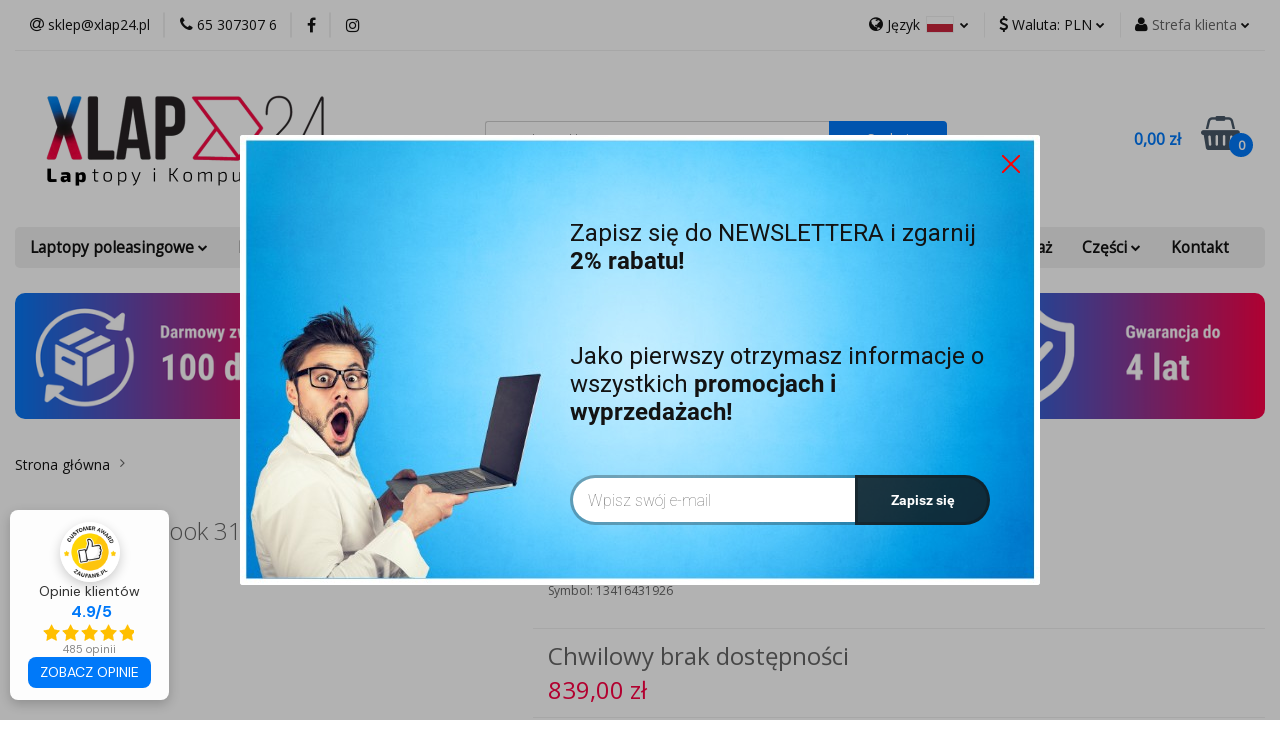

--- FILE ---
content_type: text/html; charset=utf-8
request_url: https://xlap24.pl/Acer-Chromebook-315-Intel-Celeron-4GB-DDR4-64GB-eMMC-Chrome-OS-15-6-p67970
body_size: 40245
content:
<!DOCTYPE html>
<html lang="pl" currency="PLN"  class=" ">
	<head>
		<meta http-equiv="Content-Type" content="text/html; charset=UTF-8" />
		<meta name="description" content="Acer Chromebook 315 Intel Celeron 4GB DDR4 64GB eMMC Chrome OS 15.6&amp;quot; LAPTOP CHROMEBOOK ACER 315 15'' 4GB 64GB KAM Zaprojektowany z myślą o korzystaniu w podróży laptop Chromebook™ ma 15-calowy wyświetlacz z powłoką antyrefleksyjną oraz ramkę o gruboś">
		<meta name="keywords" content="Laptopy odnowione,Komputery odnowione,Odnowione Laptopy Leszno,Odnowione Komputery Leszno,Laptopy poleasingowe,Komputery poleasingowe,Laptopy używane,Komputery używane,Laptopy Leszno,Komputery Leszno, Komputery gamingowe, komputery do biura">
					<meta name="generator" content="Sky-Shop">
						<meta name="author" content="Xlap24.pl - Sklep komputerowy - działa na oprogramowaniu sklepów internetowych Sky-Shop.pl">
		<meta name="viewport" content="width=device-width, initial-scale=1.0">
		<meta name="skin_id" content="universal">
		<meta property="og:title" content="Acer Chromebook 315 Intel Celeron 4GB DDR4 64GB eMMC Chrome OS 15.6&quot; | Xlap24">
		<meta property="og:description" content="Acer Chromebook 315 Intel Celeron 4GB DDR4 64GB eMMC Chrome OS 15.6&amp;quot; LAPTOP CHROMEBOOK ACER 315 15'' 4GB 64GB KAM Zaprojektowany z myślą o korzystaniu w podróży laptop Chromebook™ ma 15-calowy wyświetlacz z powłoką antyrefleksyjną oraz ramkę o gruboś">
					<meta property="og:image" content="https://xlap24.pl/images/xlap24/304000-305000/LAPTOP-CHROMEBOOK-ACER-315-15-4GB-64GB-KAM_%5B304654%5D_568.jpg">
			<meta property="og:image:type" content="image/jpeg">
			<meta property="og:image:width" content="568">
			<meta property="og:image:height" content="344">
			<link rel="image_src" href="https://xlap24.pl/images/xlap24/304000-305000/LAPTOP-CHROMEBOOK-ACER-315-15-4GB-64GB-KAM_%5B304654%5D_568.jpg">
							<link rel="shortcut icon" href="/upload/xlap24/favicon.png">
									<link rel="next" href="https://xlap24.pl/Acer-Chromebook-315-Intel-Celeron-4GB-DDR4-64GB-eMMC-Chrome-OS-15-6-p67970/pa/2#scr">
							<link rel="canonical" href="https://xlap24.pl/Acer-Chromebook-315-Intel-Celeron-4GB-DDR4-64GB-eMMC-Chrome-OS-15-6-p67970">
							<link rel="alternate" href="https://xlap24.pl/Acer-Chromebook-315-Intel-Celeron-4GB-DDR4-64GB-eMMC-Chrome-OS-15-6-p67970" hreflang="pl">
					<link rel="alternate" href="https://xlap24.eu/Acer-Chromebook-315-Intel-Celeron-4GB-DDR4-64GB-eMMC-Chrome-OS-15-6-p67970" hreflang="en">
				<title>Acer Chromebook 315 Intel Celeron 4GB DDR4 64GB eMMC Chrome OS 15.6&quot; | Xlap24</title>
		

				


    <script type="text/plain" data-cookiecategory="marketing">
        !function(f, b, e, v, n, t, s) {
            if (f.fbq) return;
            n = f.fbq = function() {
                n.callMethod ?
                    n.callMethod.apply(n, arguments) : n.queue.push(arguments)
            };
            if (!f._fbq) f._fbq = n;
            n.push = n;
            n.loaded = !0;
            n.version = '2.0';
            n.queue = [];
            t = b.createElement(e);
            t.async = !0;
            t.src = v;
            s = b.getElementsByTagName(e)[0];
            s.parentNode.insertBefore(t, s)
        }(window,
            document, 'script', 'https://connect.facebook.net/en_US/fbevents.js');
        fbq('init', '966609490353323');

				fbq('track', 'PageView', {}, { eventID: 'PageView.0726347001768981295' } );
		    </script>
    <noscript>
        <img height="1" width="1" src="https://www.facebook.com/tr?id=966609490353323&ev=&noscript=1">
    </noscript>

<!-- edrone -->



	
        <script>
        const getCookie = (name) => {
            const pair = document.cookie.split('; ').find(x => x.startsWith(name+'='))
            if (pair) {
                return JSON.parse(pair.split('=')[1])
            }
        }

        const ccCookie = getCookie('cc_cookie')

        window.dataLayer = window.dataLayer || [];
        function gtag(){dataLayer.push(arguments);}

        gtag('consent', 'default', {
            'ad_storage': 'denied',
            'analytics_storage': 'denied',
            'ad_user_data': 'denied',
            'ad_personalization':  'denied',
            'security_storage': 'denied',
            'personalization_storage': 'denied',
            'functionality_storage': 'denied',
            wait_for_update: 500
        });

        // --- MICROSOFT ---
        window.uetq = window.uetq || [];
        window.uetq.push('consent', 'default', {
            'ad_storage': 'denied'
        });

        if (ccCookie) {
            gtag('consent', 'update', {
                'ad_storage': ccCookie.categories.includes('marketing') ? 'granted' : 'denied',
                'analytics_storage': ccCookie.categories.includes('analytics') ? 'granted' : 'denied',
                'ad_user_data': ccCookie.categories.includes('marketing') ? 'granted' : 'denied',
                'ad_personalization':  ccCookie.categories.includes('marketing') ? 'granted' : 'denied',
                'security_storage': 'granted',
                'personalization_storage': 'granted',
                'functionality_storage': 'granted'
            });

            // --- MICROSOFT ---
            window.uetq.push('consent', 'update', {
                'ad_storage': ccCookie.categories.includes('marketing') ? 'granted' : 'denied'
            });
        }

    </script>
        <script async src="https://www.googletagmanager.com/gtag/js?id=G-LBC5WJ4MTX"></script>
    <script>
        window.dataLayer = window.dataLayer || [];
        function gtag(){dataLayer.push(arguments);}
        gtag('js', new Date());

        gtag('config', 'G-LBC5WJ4MTX');
    </script>
	
<script type="text/plain" data-cookiecategory="marketing">
    gtag('config', 'AW-11102302200');
                gtag('event', 'view_item', {
            'value': parseFloat('839.00'),            'items': [{
                'id': '67970',
                'google_business_vertical': 'retail'
            }]
        });
    </script>


	<script>
		var GA_4_PRODUCTS_DATA =  [{"item_id":67970,"item_brand":null,"item_category":null}] ;
			</script>







		<script type="text/javascript">

			function imageLoaded(element, target = "prev") {
				let siblingElement;
				if (target === "prev") {
					siblingElement = element.previousElementSibling;
				} else if (target === "link") {
					siblingElement = element.parentElement.previousElementSibling;
				}
				if (siblingElement && (siblingElement.classList.contains("fa") || siblingElement.classList.contains("icon-refresh"))) {
					siblingElement.style.display = "none";
				}
			}
			</script>

        
		<link rel="stylesheet" href="/view/new/userContent/xlap24/style.css?v=732">
		<meta name="google-site-verification" content="kF1CO39AekweCuY9xyWiR6aFOAmHKIQXo8H0LYbntXs">

<!-- Google Tag Manager -->
<script>(function(w,d,s,l,i){w[l]=w[l]||[];w[l].push({'gtm.start':
new Date().getTime(),event:'gtm.js'});var f=d.getElementsByTagName(s)[0],
j=d.createElement(s),dl=l!='dataLayer'?'&l='+l:'';j.async=true;j.src=
'https://www.googletagmanager.com/gtm.js?id='+i+dl;f.parentNode.insertBefore(j,f);
})(window,document,'script','dataLayer','GTM-NDVB6F5');</script>
<!-- End Google Tag Manager -->


<meta property="og:type" content="website">
<meta property="og:url" content="https://www.xlap24.pl">
<meta property="og:image" content="https://xlap24.pl/upload/xlap24/logo_og_good.jpg">



<!-- Google tag (gtag.js) - Google Analytics -->
<script async src="https://www.googletagmanager.com/gtag/js?id=G-LBC5WJ4MTX">
</script>
<script>
  window.dataLayer = window.dataLayer || [];
  function gtag(){dataLayer.push(arguments);}
  gtag('js', new Date());

  gtag('config', 'G-LBC5WJ4MTX');
</script>

<script>
    if ("product" == "cart") {
        var link = document.createElement('link');
        link.rel = 'stylesheet';
        link.type = 'text/css';
        link.href = 'https://xlap24.pl/upload/xlap24/warranty.css';
        document.getElementsByTagName('head')[0].appendChild(link);
    }
</script>

<script async src="https://www.googletagmanager.com/gtag/js?id=AW-11102302200"></script>
<script>
  window.dataLayer = window.dataLayer || [];
  function gtag() {
    dataLayer.push(arguments);
  }
  gtag('js', new Date());
  gtag('config', 'AW-11102302200');
</script>

<style>

@import url('https://fonts.googleapis.com/css?family=Open+Sans:300,400|Roboto:100,300,400&subset=latin-ext');

body {
font-family: 'Open Sans', sans-serif;
color: rgb(102, 102, 102);
}

iframe
{
 width: 100%;
}

.tab h2{
font-size: 30px;
}

.tab h3{
font-size: 20px;
}

.tab p{
font-size: 16px;
line-height: 1.5;
font-weight: 200;
}

.tab td{
font-size: 16px;
line-height: 1.5;
font-weight: 200;
}


.tab li{
font-size: 16px;
line-height: 1.5;
font-weight: 200;
}

.tab {
padding-bottom: 50px;
}

.tab img{
display: block;
width: 70% auto;
max-height: 600px;
margin: 0 auto;
margin-bottom: 10px;

}

#header.mod-header-3 .menu{
margin-bottom: 10px;
border-radius: 5px;
}

.owl-carousel .owl-item img{
border-radius: 10px;
}

.banner.mod-banner-4 .slider-img-1{
border-radius: 10px;
}

.banner.mod-banner-12 [class*="slider-img-"] img.vertical{
border-radius: 10px;
}

.banner.mod-banner-12 .slider-img-1{
margin-bottom: 20px;
}

.banner.mod-banner-12 > .container-fluid > .row [class*="col-"] > .row > [class*="col-"]:last-of-type{
margin-bottom: 20px;
}


.product-of-the-day.mod-product-of-the-day-1 .special-offer-box {
border: 5px solid #eb374f
}

#to-top.show
{
margin-right: 70px;
}


.product-of-the-day.mod-product-of-the-day-1 .product-tile .product-desc .product-name a span {

    font-size: 12px;
    line-height: 1.25;
    font-weight: bold;
    -webkit-box-orient: unset;
}

.products-slider.mod-products-slider-2 .product-tile .product-desc .product-name a span {

    font-size: 12px;
    line-height: 1.25;
    font-weight: bold;
    -webkit-box-orient: unset;
}

.products-list-page.mod-products-list-page-2 .product-tile .product-desc .product-name a span {

    font-size: 12px;
    line-height: 1.25;
    font-weight: bold;
    -webkit-box-orient: unset;
}

#header .header_inner_wrapper .menu li a {
    font-size: 1.1rem;
    font-weight: bold;

}

.product-card.mod-product-card-1 .add-to-cart {

    height: 50px;
    background: #ef3f56;
    font-size: 20px;
    font-weight: 900;
    margin: 0 auto;
}

.cart.mod-cart-1 [type="submit"] {

   font-weight: 900;
   font-size: 20px;
   height: 50px;
   line-height: 18px;
   border: 3px solid #ef3f56 !important;
   background: #ef3f56 border-box !important;
   padding: 10px 25px;
} 

.cart.mod-cart-2 [type="submit"] {

   font-weight: 900;
   font-size: 20px;
   height: 50px;
   line-height: 18px;
   border: 3px solid #ef3f56 !important;
   background: #ef3f56 border-box !important;
   padding: 10px 25px;
} 


.btn.btn-lg {

   height: 35px;
   font-size: 14px;
   line-height: 0px;
   padding: 6px 12px;

}

.order.mod-order-1 > .container-fluid .cart-summary-content .btn-order-confirm {

   font-weight: 900;
   font-size: 20px;
   height: 50px;
   line-height: 18px;
   border: 3px solid #ef3f56 !important;
   background: #ef3f56 border-box !important;
   padding: 10px 25px;
}

.cart.mod-cart-2 .cart-table .product-name .product-parameters-inline {
   
   display: none;

}

.order.mod-order-1 > .container-fluid .order-select-table tbody tr td .method-title {
   
   font-weight: 900;
}

.product-card.mod-product-card-1 .product-informations .product-symbol
{
   font-size: 12px;
}


.product-card.mod-product-card-1 .product-price .product_lowest_price span
{
   font-size: 12px;

}

.product-card.mod-product-card-1 .product-price .product_lowest_price
{
   padding-top: 10px;
   padding-bottom: 10px;

}

.product-card.mod-product-card-1 .product-informations .product-additional-text
{

   font-weight: 900;
   color: #000000;
}

.swal2-container .swal2-modal.swal-shop-newsletter-popup p {
   font-size: 24px;
   font-weight: 400;
}

.products-list-page.mod-products-list-page-1 .subcategories a .subcategory-img + .subcategory-name span {
  display: none;
}

.subcategories .subcategory-name span {
  display: none;
}

.subcategories .subcategory-name {
  font-size: 13px;
}

    #xlap_custom_filters button {
        padding: 10px 12px;
        margin-right: 5px;
        background-color: white;
        border: 2px solid #ccc;
        border-radius: 5px;
        outline: none;
        cursor: pointer;
        transition: border 0.3s, background-color 0.3s;
        font-weight: bold;
        font-size: 13px;
    }
    #xlap_custom_filters button:hover {
        background-color: #e0e0e0;
    }
    #xlap_custom_filters button.xlap_active, #xlap_custom_filters button:hover.xlap_active {
        border-color: #47a0d8;
    }
    #xlap_custom_filters #xlap_searchButton {
        font-weight: bold;
        color: white;
        background-color: #47a0d8;
        border-color: #47a0d8;
        transition: background-color 0.3s;
    }
    #xlap_custom_filters #xlap_searchButton:hover {
        background-color: #3a83b1;
        border-color: #3a83b1;
    }

    .about-us .section {
        display: flex;
        align-items: center;
        margin-bottom: 20px;
    }

    .about-us .section img {
        width: 200px;
        height: 200px;
        margin-left: 20px;
    }

    .about-us .section-content {
        flex: 1;
    }

    .mini-img img {
        width: 130px !important;
        height: 130px !important;
    }

    @media (max-width: 500px) {
        .about-us img {
            display: none;
        }
    }

    .products-list-page.mod-products-list-page-3 .product-tile .product-desc .product-separate .product-description{
    font-size: 0.8em;
    }

    .products-list-page.mod-products-list-page-3 .product-tile .product-desc .product-separate .product-name{
    padding-right: 20px;
    }

    .products-list-page.mod-products-list-page-3 .product-tile .product-desc .product-parameters .parameter-name{
    font-size: 12px;
    }

    .products-list-page.mod-products-list-page-3 .product-tile .product-desc .product-parameters .text-field{
    font-size: 12px;
    }

    .products-list-page.mod-products-list-page-3 .product-tile .product-desc .product-separate .product-name span{
    font-size: 16px;
    }

    .products-list.mod-products-list-1 .product-tile .product-desc .product-name a span{
    font-size: 12px;
    font-weight: bold;
    }

.products-list-page.mod-products-list-page-3 .product-tile .product-desc .product-separate {
    padding: 0;
    margin: 0;
    border-bottom: none;
}

       .products-list-page.mod-products-list-page-3 .product-tile .product-desc .product-separate + .product-parameters {
            display: none;
        }

.product-card-table {
    width: 100%;
    border-collapse: collapse;
    font-size: 12px !important;
}

.product-card-table td {
    padding: 4px;
    vertical-align: middle;
  
}

.specs-table-key {
    font-weight: bold;
    padding-right: 10px;
    padding-top: 2px;
}


.product-informations .text-field {
    padding: 4px 0 !important;
}


.table-key-second {
    padding-left: 5rem !important;
}

.parameters-select-row {
 margin-left: 0px;
}

.cart.mod-cart-2 .cart-table-footer .cart-table-content .cart-upper {
 white-space: nowrap;
}

.mod-custom-area-1 > .container-fluid {
    padding-left: 0;
    padding-right: 0;
}




.xlap24-review-container {
    display: flex;
    justify-content: center;
    align-items: center;
    text-align: center;
    flex-wrap: wrap;
    padding-bottom: 15px;
}

.xlap24-review-container img, .xlap24-review-container span {
    margin: 0 5px;
}

.xlap24-row {
    display: flex;
    flex-wrap: wrap;
    justify-content: center;
    padding-bottom: 15px;
}

.xlap24-col-xxs-12, .xlap24-col-xs-6, .xlap24-col-sm-6, .xlap24-col-md-3, .xlap24-col-lg-3 {
    flex: 1 1 100%;
    box-sizing: border-box;
}

@media (max-width: 576px) {
    .xlap24-col-xs-6 {
        flex: 1 1 100%; 
    }
    .xlap24-opinion-column {
        margin-top: 15px;
    }
    .xlap24-row {
      padding-top: 0px;
      padding-bottom: 0px;
    }
    .xlap24-second-row {
      padding-top: 0px !important;
    }
}

@media (min-width: 576px) {
    .xlap24-col-xs-6 {
        flex: 1 1 50%; 
    }
    .xlap24-opinion-column {
        margin-top: 15px;
    }
}

@media (min-width: 768px) {
    .xlap24-col-sm-6 {
        flex: 1 1 50%;
    }
    .xlap24-opinion-column {
        margin-top: 15px;
    }
}


@media (min-width: 992px) {
    .xlap24-col-md-3 {
        flex: 1 1 25%;
    }
    .xlap24-opinion-column {
        margin-top: 0px;
    }
}

@media (min-width: 1200px) {
    .xlap24-col-lg-3 {
        flex: 1 1 25%;
    }
    .xlap24-opinion-column {
        margin-top: 0px;
    }
}

.xlap24-opinion-column {
    padding: 0 15px;
    box-sizing: border-box;
    margin-bottom: 15px;
}

.xlap24-opinion {
    background-color: #d9d9d9;
    position: relative;
    padding: 15px;
    display: flex;
    flex-direction: column;
    justify-content: space-between;
    box-sizing: border-box;
    border-radius: 5px;
    height: 110%;
}

.xlap24-opinion-content {
    flex-grow: 1;
    padding-right: 40px;
    position: relative;
}

.xlap24-opinion-text {
    margin: 0;
    font-style: italic;
}

.xlap24-quote-img {
    position: absolute;
    top: 5px;
    right: 5px;
    width: 30px;
    height: 30px;
}

.xlap24-opinion-footer {
    display: flex;
    justify-content: space-between;
    align-items: center;
    padding-top: 10px;
    flex-wrap: wrap; /* Dodano, aby lepiej radzić sobie z zawijaniem */
}

.xlap24-opineo-img {
    height: 3.75rem !important;
}

.xlap24-stars-img {
    margin: .375rem 0;
    height: 19px !important;
}

.xlap24-stars-img-first {
    margin: .375rem 0;
    height: 60% !important;
}

.xlap24-opineo-rating, .xlap24-opineo-recommendation {
    height: 3.75rem;
    margin: .375rem 0;
    display: flex;
    align-items: center;
    justify-content: center;
    font-weight: bold;
}

.xlap24-more-reviews {
    font-size: 14px;
    margin-left: 20px;
    float: right;
}

.xlap24-customer-name {
    font-weight: bold;
}

.xlap24-second-row {
    padding-top: 30px;
}

.xlap24-cart-button {
    display: inline-block;
    float: right;
    margin: 7px 0 0 15px;
    height: 35px;
    padding: 0 15px;
    background: #47a0d8;
    border: 0;
    outline: none;
    color: #fff;
    cursor: pointer;
    text-align: center;
    font-weight: 500;
    line-height: 27px;
    font-size: 14px;
    -webkit-border-radius: 3px;
    -moz-border-radius: 3px;
    border-radius: 3px;
    -webkit-transition: background 0.2s ease-in-out;
    -moz-transition: background 0.2s ease-in-out;
    -ms-transition: background 0.2s ease-in-out;
    -o-transition: background 0.2s ease-in-out;
    transition: background 0.2s ease-in-out;
}


@media (min-width:1200px) {
    .container {
        width: 1440px;
    }
}

.sky-container-no-p,
.sky-container,
.heading,
.skyshop-alert-shop-close>.container-fluid,
.skyshop-alert-conditional-access>.container-fluid,
.cookies .container,
#header.mod-header-3 .header_inner_wrapper .menu ul.header_bottom_content_list li.full-width .dropdown,
.logins.mod-logins-1,
.registrations.mod-registrations-1,
.account.mod-account-1,
.order.mod-order-1>.container-fluid,
.news.mod-news-1,
.admin.mod-admin-1>.container-fluid,
.login-hurt.mod-login-hurt-1 .options-space-wrapper>.container-fluid,
.login-hurt.mod-login-hurt-1>.container-fluid,
.news.mod-offers-1,
.blog.mod-blog-1,
.slider.mod-slider-4,
.cart.mod-cart-2,
.mod-contact-1,
.division.mod-division-6,
.products-list-page.mod-products-list-page-3,
.newsletter.mod-newsletter-2,
.newsletter.mod-newsletter-2 .newsletter-container,
.product-of-the-day.mod-product-of-the-day-1,
.products-list.mod-products-list-1,
.products-slider.mod-products-slider-2,
.blog-index.mod-blog-index-3,
.banner.mod-banner-4,
.banner.mod-banner-14,
.custom-area.mod-custom-area-1,
#footer.mod-footer-2,
#footer.mod-footer-2 .footer-container,
.product-card.mod-product-card-1,
.product-card.mod-product-card-1 .product-tabs .tab.products-similar-slider-carousel,
.breadcrumbs.mod-breadcrumbs-6 .breadcrumbs-outer .breadcrumbs-wrapper,
.breadcrumbs.mod-breadcrumbs-6 .breadcrumbs-outer.full-width,
.breadcrumbs.mod-breadcrumbs-5 .breadcrumbs-outer .breadcrumbs-wrapper,
.breadcrumbs.mod-breadcrumbs-5 .breadcrumbs-outer.full-width,
.footer-rights {
    max-width: 1440px;
}

.breadcrumbs.mod-breadcrumbs-6 .breadcrumbs-outer .breadcrumbs-wrapper,
.breadcrumbs.mod-breadcrumbs-5 .breadcrumbs-outer .breadcrumbs-wrapper {
 margin: 0 0 0 0;
}

.products-list-page.mod-products-list-page-3 .subcategories a .subcategory-img img {
  width: 60%;
}

.cart-products-list-container product-parameters {
 display: none;
}

@media (max-width: 768px) {
    .main-banners-xlp .col-6 {
        margin-bottom: 15px;
    }
}

@media (min-width: 768px) {
    .main-banners-xlp .col-6 {
        margin-bottom: 30px;
    }
}

@media (min-width: 992px) {
    .main-banners-xlp .col-6 {
        margin-bottom: 0; 
    }
}

.banner.mod-banner-14 .slider-img-1 {
 padding-bottom: 85% !important;
}

.banner.mod-banner-12 {
 max-width: 1440px;
 padding-top: 0px;
}

.banner.mod-banner-12 img {
  border-radius: 10px;
}

.banner.mod-banner-12 > .container-fluid > .row [class*='col-'] > .row > [class*='col-']:last-of-type {
  padding-top: 0px;
}

.tab {
  padding-bottom: 0px;
}

.product-card.mod-product-card-1 .deliveries-methods {
 font-size: 12px;
}

.cart-footer-container.__row.cart_final_order button.btn {
    font-weight: 900;
    font-size: 20px;
    height: 50px;
    line-height: 18px;
    border: 3px solid #ef3f56 !important;
    background: #ef3f56 border-box !important;
    padding: 10px 25px;
}

.round-img img {
 border-radius: 10px;
}

</style>
		
		<script src="/view/new/scheme/public/_common/js/libs/promise/promise.min.js"></script>
		<script src="/view/new/scheme/public/_common/js/libs/jquery/jquery.min.js"></script>
		<script src="/view/new/scheme/public/_common/js/libs/angularjs/angularjs.min.js"></script>
	</head>
	<body 		  data-coupon-codes-active="1"
		  data-free-delivery-info-active="1"
		  data-generate-pdf-config="OFF"
		  data-hide-price="0"
		  data-is-user-logged-id="0"
		  data-loyalty-points-active="0"
		  data-cart-simple-info-quantity="0"
		  data-cart-simple-info-price="0,00 zł"
		  data-base="PLN"
		  data-used="PLN|zł"
		  data-rates="'PLN':1,'EUR':4.145"
		  data-decimal-hide="0"
		  data-decimal=","
		  data-thousand=" "
		   data-js-hash="528895978e"		  data-gtag-events="true" data-gtag-id="G-LBC5WJ4MTX"		  		  class="		  core_newsletterPopUpWindow 		  		  		  "
		  		  data-newsletter-popup-message="<p>Zapisz się do NEWSLETTERA i zgarnij <strong>2% rabatu!</strong></p><br><p>Jako pierwszy otrzymasz informacje o wszystkich <strong>promocjach i wyprzedażach!</strong></p>" data-newsletter-popup-delay="4" 		  		  		  data-hurt-price-type=""
		  data-hurt-price-text=""
		  		  data-tax="23"
	>
		<script>
function loadScript(url, callback) {
    var script = document.createElement('script');
    script.type = 'text/javascript';
    script.src = url;

    document.head.appendChild(script);

    if (callback) {
        script.onload = callback;
    }
}

document.addEventListener('DOMContentLoaded', function() {
    var target = document.querySelector('.category-description');
    var newHTML = '';

    if (window.location.href.includes('komputery-')) {
        newHTML = `
            <div id="xlap_custom_filters">
                <h3 style="margin-top: 40px;">Najczęściej wyszukiwane</h3>
                <button id="xlap_intel_i5" data-param="o_46=1">Intel Core i5</button>
                <button id="xlap_intel_i7" data-param="o_98=1">Intel Core i7</button>
                <button id="xlap_ram_16gb" data-param="o_142=1">16GB RAM</button>
                <button id="xlap_ram_8gb" data-param="o_70=1">8GB RAM</button>
                <button id="xlap_windows_10" data-param="o_17066=1">Windows 10</button>
                <button id="xlap_windows_11" data-param="o_13140=1">Windows 11</button>
                <button id="xlap_searchButton">Szukaj</button>
            </div>
        `;
    } else if (window.location.href.includes('laptopy-')) {
        newHTML = `
            <div id="xlap_custom_filters">
                <h3 style="margin-top: 40px;">Najczęściej wyszukiwane</h3>
                <button id="xlap_intel_i5" data-param="o_46=1">Intel Core i5</button>
                <button id="xlap_intel_i7" data-param="o_98=1">Intel Core i7</button>
                <button id="xlap_ram_16gb" data-param="o_142=1">16GB RAM</button>
                <button id="xlap_ram_8gb" data-param="o_173=1">1920x1080 (FHD)</button>
                <button id="xlap_windows_10" data-param="o_17066=1">Windows 10</button>
                <button id="xlap_windows_11" data-param="o_13140=1">Windows 11</button>
                <button id="xlap_searchButton">Szukaj</button>
            </div>
        `;
    }

    if (target && newHTML) {
        target.insertAdjacentHTML('beforeend', newHTML);

        const xlapOptionButtons = document.querySelectorAll('#xlap_custom_filters button:not(#xlap_searchButton)');
        xlapOptionButtons.forEach(button => {
            button.addEventListener('click', toggleActiveXlap);
        });

        const searchButton = document.getElementById('xlap_searchButton');
        if (searchButton) {
            searchButton.addEventListener('click', xlapGenerateURLAndRedirect);
        }

        const urlParams = new URLSearchParams(window.location.search);
        xlapOptionButtons.forEach(button => {
            if (urlParams.get(button.getAttribute('data-param').split('=')[0]) === button.getAttribute('data-param').split('=')[1]) {
                button.classList.add('xlap_active');
            }
        });

        function toggleActiveXlap(event) {
            event.target.classList.toggle('xlap_active');
        }

        function xlapGenerateURLAndRedirect() {
            const selectedParams = Array.from(xlapOptionButtons)
                .filter(button => button.classList.contains('xlap_active'))
                .map(button => button.getAttribute('data-param'));
            const newURL = window.location.protocol + "//" + window.location.host + window.location.pathname + '?' + selectedParams.join('&');
            window.location.replace(newURL);
        }
    }

    function createTableFromSpecs(specs) {
        const specsArray = specs.split(' | ');
        let table = '<div style="padding: 5px 0 0 5px; margin: 5px 0 0 5px;"><table class="product-parameters"><tbody>';

        specsArray.forEach(spec => {
            const [key, value] = spec.split(': ');
            table += `<tr><td><span class="parameter-name">${key}:</span></td><td><span class="text-field">${value}</span></td></tr>`;
        });

        table += '</tbody></table></div>';
        return table;
    }

    if ('product' == 'category') {
        const productDescriptionSpans = document.querySelectorAll('.products-list-page.mod-products-list-page-3 .product-tile .product-desc .product-separate .product-description span');

        if (productDescriptionSpans && productDescriptionSpans.length > 0) {
            productDescriptionSpans.forEach(span => {
                const specText = span.textContent;
                if (specText.includes('|')) {
                    const tableHTML = createTableFromSpecs(specText);
                    span.innerHTML = tableHTML;
                }
            });
        }
    }

    function createShortTableFromSpecs(specs) {
        const specsArray = specs.split(' | ');
        const midIndex = Math.ceil(specsArray.length / 2);
        const firstHalf = specsArray.slice(0, midIndex);
        const secondHalf = specsArray.slice(midIndex);
        let table = '<div><table class="product-card-table table table-bordered"><tbody>';

        const maxLength = Math.max(firstHalf.length, secondHalf.length);

        for (let i = 0; i < maxLength; i++) {
            table += '<tr>';

            if (firstHalf[i]) {
                const [key1, value1] = firstHalf[i].split(': ');
                table += `<td style="padding-left: 0px;" class="specs-table-key"><span>${key1}:</span></td><td><span>${value1}</span></td>`;
            } else {
                table += '<td class="specs-table-key no-border"></td><td class="no-border"></td>';
            }

            if (secondHalf[i]) {
                const [key2, value2] = secondHalf[i].split(': ');
                table += `<td class="specs-table-key table-key-second divider"><span>${key2}:</span></td><td><span>${value2}</span></td>`;
            } else {
                table += '<td class="specs-table-key table-key-second divider no-border"></td><td class="no-border"></td>';
            }

            table += '</tr>';
        }

        table += '</tbody></table></div>';

        table = table.replace(/<tr>\s*(<td class="specs-table-key no-border"><\/td>\s*){1,2}(<td class="no-border"><\/td>\s*){1,2}<\/tr>/g, '');

        return table;
    }

    if ('product' == 'product') {
        const productShortDescription = document.querySelector('.product-card.mod-product-card-1 .product-informations .product-short-description');

        if (productShortDescription) {
            const specText = productShortDescription.textContent;
            if (specText.includes('|')) {
                const tableHTML = createShortTableFromSpecs(specText);
                productShortDescription.innerHTML = tableHTML;
            }
        }
    }

  if ('product' == 'cart') {
    window.currentLang = 'pl';
    loadScript('https://xlap24.pl/upload/xlap24/warranty.js', function() { });
  }

  if ('product' == 'product') {
    loadScript('https://xlap24.pl/upload/xlap24/old_price.js', function() { });
    loadScript('https://xlap24.pl/upload/xlap24/variants.js', function() { });
  }

});
</script>


<div id="widget-container" class="ekomi-widget-container ekomi-widget-sf1568146889ff6d1d8e9"  ></div>

<a href="https://www.ekomi-pl.com/opinie-xlap24_pl.html" target="_blank"><img alt="MSC Michał Sikorski​ Reviews with ekomi-pl.com" src="https://smart-widget-assets.ekomiapps.de/resources/ekomi_logo.png" style="display: none;"></a>

<script type="text/javascript">
    function registerWidget (w, token) {
        w['_ekomiWidgetsServerUrl'] = 'https://widgets.ekomi.com';
        w['_customerId'] = 156814;
        
        if (w['_language'] == undefined) {
            w['_language'] = new Array();
        }
        w['_language'][token] = 'auto';        
        
        if(typeof(w['_ekomiWidgetTokens']) !== 'undefined'){
            w['_ekomiWidgetTokens'][w['_ekomiWidgetTokens'].length] = token;
        } else {
            w['_ekomiWidgetTokens'] = new Array(token);
        }
        if(typeof(ekomiWidgetJs) == 'undefined') {
            ekomiWidgetJs = true;
            var scr = document.createElement('script');scr.src = 'https://sw-assets.ekomiapps.de/static_resources/widget.js';
            var head = document.getElementsByTagName('head')[0];head.appendChild(scr);
            
        } else {if (typeof ekomiWidgetMain != 'undefined') {ekomiWidgetMain('ajax', token);}}
        return true;
    }
    (function (w) {
        var token = 'sf1568146889ff6d1d8e9';
        var k = document.getElementsByClassName("ekomi-widget-" + token);
        for(var x=0;x<k.length;x++){ registerWidget(w,token); }
    })(window);
</script>
		
					
<!-- Google Tag Manager (noscript) -->
<noscript>
    <iframe src="https://www.googletagmanager.com/ns.html?id=G-LBC5WJ4MTX"
                  height="0" width="0" style="display:none;visibility:hidden"></iframe>
</noscript>
<!-- End Google Tag Manager (noscript) -->
		


<div id="aria-live" role="alert" aria-live="assertive" class="sr-only">&nbsp;</div>
<main class="skyshop-container" data-ng-app="SkyShopModule">
		

<div data-ng-controller="CartCtrl" data-ng-init="init({type: 'QUICK_CART', turnOffSales: 0})">
		
<md-sidenav ng-cloak md-component-id="mobile-cart" class="md-sidenav-right position-fixed" sidenav-swipe>
    <md-content layout-padding="">
        <div class="dropdown dropdown-quick-cart">
            
  <ul data-ng-if="data.cartSelected || data.hidePrice" class="quick-cart-products-wrapper products">
    <li data-ng-if="!data.cartSelected.items.length" class="quick-cart-empty-wrapper">
      <div class="quick-cart-empty-title">
        Koszyk jest pusty
      </div>
    </li>
    <li data-ng-if="data.cartSelected.items.length && item.type !== 'GRATIS_PRODUCT'" class="quick-cart-products__item" data-nosnippet data-ng-repeat="item in data.cartSelected.items track by item.id">
      <div class="container-fluid">
        <div class="row product">
          <div>
            <button data-ng-click="openProductPage(item.product)" data-ng-disabled="isApiPending">
              <img class="product-image"
                   data-ng-srcset="[{[item.product.photo.url]}] 125w"
                   sizes="(max-width: 1200px) 125px, 125px"
                   data-ng-src="[{[item.product.photo.url]}]"
                   alt="[{[item.product.name]}]"/>
            </button>
          </div>
          <div>
            <button data-ng-click="openProductPage(item.product)" data-ng-disabled="isApiPending">
              <span class="product-name" data-ng-bind="item.product.name"></span>
            </button>
            <span class="product-total">
            <span data-ng-bind="item.quantity"></span> x <span data-ng-bind-html="item.unitPriceSummary | priceFormat:''"></span>
          </span>
          </div>
          <div>
            <i class="close-shape"
               is-disabled="isApiPending"
               remove-list-item
               parent-selector-to-remove="'li'"
               collapse-animation="true"
               click="deleteCartItem(item.id)"></i>
          </div>
        </div>
      </div>
    </li>
  </ul>
  <div data-ng-if="data.cartSelected || data.hidePrice" class="quick-cart-products-actions">
    <div class="quick-cart-products-actions__summary">
      <div data-ng-if="cartFinalDiscountByFreeDelivery() || (data.cartFreeDelivery && data.cartFreeDelivery.status !== data.cartFreeDeliveryStatuses.NOT_AVAILABLE)" class="quick-cart-products-actions__summary-delivery">
        <div data-ng-if="!cartFinalDiscountByFreeDelivery()  && data.cartFreeDelivery.missingAmount > 0" class="summary-element cart-is-free-shipment">
          <span>Do bezpłatnej dostawy brakuje</span>
          <span data-ng-bind-html="data.cartFreeDelivery | priceFormat: ''">-,--</span>
        </div>
        <div data-ng-if="cartFinalDiscountByFreeDelivery() || data.cartFreeDelivery.missingAmount <= 0" class="summary-element free-shipment-wrapper">
          <i class="fa fa-truck"></i>
          <span class="value-upper free-shipment-info">Darmowa dostawa!</span>
        </div>
        <div>
        </div>
      </div>

      <div class="quick-cart-products-actions__summary-total-price">
        <span>Suma </span>
        <span data-ng-if="!data.hidePrice" class="value" data-ng-bind-html="data.cartSelected.priceSummary | priceFormat:'':true">0,00 zł</span>
        <span data-ng-if="data.hidePrice" class="hide-price-text"></span>
      </div>
            <div class="quick-cart-products-actions__summary-discount-info" data-ng-if="data.cartSelected.priceSummary.final.gross != data.cartSelected.priceSummary.base.gross">
        <small>Cena uwzględnia rabaty</small>
      </div>
    </div>
    <button data-ng-disabled="isApiPending" type="button" class="btn btn-primary btn-block" data-ng-click="goToCart()">
      Realizuj zamówienie
    </button>
  </div>
  <!--googleon: all-->
        </div>
    </md-content>
</md-sidenav>		<header id="header" class="mod-header-3 ">
				
<section class="mobile-search">
  <span class="title">Szukaj</span>
  <i class="close-shape"></i>
    <form method="GET" action="/category/#top">
      <div class="row">
        <div class="mobile-search-input-wrapper clearbox">
          <input class="input-field " type="text" name="q" product-per-page="4" value="" placeholder="wyszukaj w sklepie..." autocomplete="off"  />
          <i class="clearbox_button"></i>
                  </div>
        <div class="mobile-search-btn-wrapper">
          <input type="submit" value="Szukaj" class="btn btn-primary btn-block">
        </div>
      </div>
          </form>
</section>
		<div class="header_inner_wrapper">
			
			<section class="top_bar">
				<div class="sky-container">
					<div class="top_bar_inner_wrapper">
						<div class="top_bar_item left">
							
<div class="top_bar_item_list_wrapper">
  <ul class="top_bar_item_list">
        <li data-type="email" class="top_bar_item_list_item hidden-on-mobile" id="top_bar_item_list_item_email">
                  <a href="mailto:sklep@xlap24.pl">
            <div class="top_bar_item_list_item_icon" id="top_bar_item_list_item_email_icon">
              <span class="helper-icon">
                <i class="fa fa-at"></i>
              </span>
            </div>
            <span class="helper-text">
              sklep@xlap24.pl
            </span>
          </a>
                  </li>
              <li data-type="phone" class="top_bar_item_list_item hidden-on-mobile" id="top_bar_item_list_item_phone">
                      <a href="tel:65 307307 6">
              <div class="top_bar_item_list_item_icon" id="top_bar_item_list_item_phone_icon">
                <span class="helper-icon">
                  <i class="fa fa-phone"></i>
                </span>
              </div>
              <span class="helper-text">
                65 307307 6
              </span>
            </a>
                </li>
                      <li data-type="social-sm_facebook" class="top_bar_item_list_item top_bar_item_list_item_social_media hidden-on-mobile" ng-non-bindable>
            <a href="https://www.facebook.com/xlap24/" rel="nofollow" target="_blank">
                <div class="top_bar_item_list_item_social_media">
                                    <span class="top_bar_item_list_item_social_media_icon" id="top_bar_item_list_item_social_media_icon_fb">
                    <i class="fa fa-facebook"></i>
                  </span>
                                  </div>
            </a>
        </li>
                        <li data-type="social-sm_instagram" class="top_bar_item_list_item top_bar_item_list_item_social_media hidden-on-mobile" ng-non-bindable>
            <a href="https://www.instagram.com/xlap24/" rel="nofollow" target="_blank">
                <div class="top_bar_item_list_item_social_media">
                                    <span class="top_bar_item_list_item_social_media_icon" id="top_bar_item_list_item_social_media_icon_ig">
                    <i class="fa fa-instagram"></i>
                  </span>
                                  </div>
            </a>
        </li>
                                                                                                                                  <li id="mobile-open-contact" class="top_bar_item_list_item top_bar_item_list_item_contact hidden-on-desktop">
          <a href="#">
            <div class="top_bar_item_list_item_item_social_envelope_icon">
              <span class="helper-icon">
                <i class="fa fa-envelope"></i>
              </span>
              <span class="helper-arrow">
                <i class="fa fa-chevron-down"></i>
              </span>
            </div>
          </a>
      </li>
      </ul>
</div>						</div>
						<div class="top_bar_item right">
							
<div class="top_bar_item_list_wrapper">
    <ul class="top_bar_item_list">
                    <li class="top_bar_item_list_item language">
                <div class="top_bar_item_list_item_language_icon">
                    <span class="helper-icon">
                        <i class="fa fa-globe"></i>
                    </span>
                    <span class="helper-text">
                        Język
                    </span> 
                    <img src="/view/new/img/ico_lang/pl.png" class="icon-language-flag" alt="">
                    <span class="helper-arrow">
                        <i class="fa fa-chevron-down"></i>
                    </span>
                </div>
                <div class="dropdown">
                    <ul>
                                                                                    <li class="">
                                    <a href="https://xlap24.pl/Acer-Chromebook-315-Intel-Celeron-4GB-DDR4-64GB-eMMC-Chrome-OS-15-6-p67970">Polski <img src="/view/new/img/ico_lang/pl.png" class="icon-language-flag small" alt="Polski"></a>
                                </li>
                                                                                                                <li class="">
                                    <a href="https://xlap24.eu/Acer-Chromebook-315-Intel-Celeron-4GB-DDR4-64GB-eMMC-Chrome-OS-15-6-p67970">English <img src="/view/new/img/ico_lang/en.png" class="icon-language-flag small" alt="English"></a>
                                </li>
                                                                        </ul>
                </div>
            </li>
                            <li class="top_bar_item_list_item currency">
                <div class="top_bar_item_list_item_currency_icon">
                    <span class="helper-icon">
                        <i class="fa fa-usd"></i>
                    </span>
                    <span class="helper-text">
                        Waluta: <span data-select-currency-name>PLN</span>
                    </span> 
                    <span class="helper-arrow">
                        <i class="fa fa-chevron-down"></i>
                    </span>
                </div>
                <div class="dropdown">
                    <ul>
                                                    <li class="active" data-select-currency-active>
                                <a href="#" data-select-currency="PLN|zł">PLN</a>
                            </li>
                                                    <li class="" data-select-currency-active>
                                <a href="#" data-select-currency="EUR|€">EUR</a>
                            </li>
                                            </ul>
                </div>
            </li>
                <li class="top_bar_item_list_item user-menu">
            
  <div class="header_top_bar_social_user_icon">
    <span class="helper-icon">
      <i class="fa fa-user"></i>
    </span>
          <span class="hidden-on-mobile">
        Strefa klienta
      </span>
      <span class="helper-arrow">
        <i class="fa fa-chevron-down"></i>      </span> 
  </div>
  <div class="dropdown">
    <ul>
      <li>
        <a href="/login/">Zaloguj się</a>
      </li>
      <li>
        <a href="/register/">Zarejestruj się</a>
      </li>
            <li>
        <a href="/ticket/add/" rel="nofollow">Dodaj zgłoszenie</a>
      </li>
            <li>
        <a href="#" data-cc="c-settings" rel="nofollow">Zgody cookies</a>
      </li>
          </ul>
  </div>
        </li>
                    <li  data-ng-click="openMobileCart($event)" data-ng-mouseenter="loadMobileCart()" class="top_bar_item_list_item quick-cart  hidden-on-desktop ">
                <div class="top_bar_item_list_item_cart_icon">
                    <span class="helper-icon">
                        <i class="fa fa-shopping-basket"></i>
                    </span>
                    <span class="helper-text">
                        Koszyk
                    </span>
                    <span class="helper-text-amount">
                        <span class="helper-cart-left-bracket">(</span>
                        <span data-ng-bind="data.cartAmount">0</span>
                        <span class="helper-cart-right-bracket">)</span>
                    </span>
                    <span class="helper-arrow">
                        <i class="fa fa-chevron-down"></i>
                    </span>
                </div>
                                <div data-ng-if="data.initCartAmount" class="dropdown dropdown-quick-cart">
                    
  <ul data-ng-if="data.cartSelected || data.hidePrice" class="quick-cart-products-wrapper products">
    <li data-ng-if="!data.cartSelected.items.length" class="quick-cart-empty-wrapper">
      <div class="quick-cart-empty-title">
        Koszyk jest pusty
      </div>
    </li>
    <li data-ng-if="data.cartSelected.items.length && item.type !== 'GRATIS_PRODUCT'" class="quick-cart-products__item" data-nosnippet data-ng-repeat="item in data.cartSelected.items track by item.id">
      <div class="container-fluid">
        <div class="row product">
          <div>
            <button data-ng-click="openProductPage(item.product)" data-ng-disabled="isApiPending">
              <img class="product-image"
                   data-ng-srcset="[{[item.product.photo.url]}] 125w"
                   sizes="(max-width: 1200px) 125px, 125px"
                   data-ng-src="[{[item.product.photo.url]}]"
                   alt="[{[item.product.name]}]"/>
            </button>
          </div>
          <div>
            <button data-ng-click="openProductPage(item.product)" data-ng-disabled="isApiPending">
              <span class="product-name" data-ng-bind="item.product.name"></span>
            </button>
            <span class="product-total">
            <span data-ng-bind="item.quantity"></span> x <span data-ng-bind-html="item.unitPriceSummary | priceFormat:''"></span>
          </span>
          </div>
          <div>
            <i class="close-shape"
               is-disabled="isApiPending"
               remove-list-item
               parent-selector-to-remove="'li'"
               collapse-animation="true"
               click="deleteCartItem(item.id)"></i>
          </div>
        </div>
      </div>
    </li>
  </ul>
  <div data-ng-if="data.cartSelected || data.hidePrice" class="quick-cart-products-actions">
    <div class="quick-cart-products-actions__summary">
      <div data-ng-if="cartFinalDiscountByFreeDelivery() || (data.cartFreeDelivery && data.cartFreeDelivery.status !== data.cartFreeDeliveryStatuses.NOT_AVAILABLE)" class="quick-cart-products-actions__summary-delivery">
        <div data-ng-if="!cartFinalDiscountByFreeDelivery()  && data.cartFreeDelivery.missingAmount > 0" class="summary-element cart-is-free-shipment">
          <span>Do bezpłatnej dostawy brakuje</span>
          <span data-ng-bind-html="data.cartFreeDelivery | priceFormat: ''">-,--</span>
        </div>
        <div data-ng-if="cartFinalDiscountByFreeDelivery() || data.cartFreeDelivery.missingAmount <= 0" class="summary-element free-shipment-wrapper">
          <i class="fa fa-truck"></i>
          <span class="value-upper free-shipment-info">Darmowa dostawa!</span>
        </div>
        <div>
        </div>
      </div>

      <div class="quick-cart-products-actions__summary-total-price">
        <span>Suma </span>
        <span data-ng-if="!data.hidePrice" class="value" data-ng-bind-html="data.cartSelected.priceSummary | priceFormat:'':true">0,00 zł</span>
        <span data-ng-if="data.hidePrice" class="hide-price-text"></span>
      </div>
            <div class="quick-cart-products-actions__summary-discount-info" data-ng-if="data.cartSelected.priceSummary.final.gross != data.cartSelected.priceSummary.base.gross">
        <small>Cena uwzględnia rabaty</small>
      </div>
    </div>
    <button data-ng-disabled="isApiPending" type="button" class="btn btn-primary btn-block" data-ng-click="goToCart()">
      Realizuj zamówienie
    </button>
  </div>
  <!--googleon: all-->
                </div>
                            </li>
            </ul>
</div>
						</div>
					</div>
				</div>
			</section>
			<section class="header_middle_content">
				<div class="sky-container">
					<div class="header_middle_content_inner_wrapper">
						<a href="/" class="header_middle_content_logo">
							<img src="/upload/xlap24/logos/Logo_xlap24_sklep_v3-3%281%29.webp" data-src-old-browser="/upload/xlap24/logos/Logo_xlap24_sklep_v3-3%281%29_1.png" alt=" Xlap24.pl - Sklep komputerowy " />
						</a>
						<ul class="mobile-actions">
							<li id="mobile-open-search">
								<i class="fa fa-search"></i>
							</li>
							<li id="mobile-open-menu">
								<i class="fa fa-bars"></i>
							</li>
						</ul>
						<div class="header_middle_content_searchbox search-box ">
							<form method="GET" action="/category/#top">
								<div class="header_middle_content_searchbox_input_wrapper">
									<input cy-data="headerSearch" class="input-field " type="text" name="q" value="" placeholder="wyszukaj w sklepie..." autocomplete="off"  />
																	</div>
								<div class="header_middle_content_searchbox_button_wrapper">
									<input type="submit" value="Szukaj" class="btn btn-primary btn-block">
																	</div>
							</form>
						</div>
												
<div cy-data="headerCart" class="header_middle_content_quick_cart_wrapper quick-cart">
  <a data-ng-click="openMobileCart($event)" data-ng-mouseenter="loadMobileCart()" href="/cart/" class="header_middle_content_quick_cart" rel="nofollow">
    <div class="header_middle_content_quick_cart_price price"><span data-ng-bind-html="data.cartPriceSummary | priceFormat:'':false:'final':'0,00 zł'">0,00 zł</span></div>
    <i class="fa fa-shopping-basket"></i>
    <div class="header_middle_content_quick_cart_counter counter"><span data-ng-bind="data.cartAmount">0</span></div>
  </a>
    <div ng-cloak data-ng-if="data.initCartAmount" class="dropdown dropdown-quick-cart">
    
  <ul data-ng-if="data.cartSelected || data.hidePrice" class="quick-cart-products-wrapper products">
    <li data-ng-if="!data.cartSelected.items.length" class="quick-cart-empty-wrapper">
      <div class="quick-cart-empty-title">
        Koszyk jest pusty
      </div>
    </li>
    <li data-ng-if="data.cartSelected.items.length && item.type !== 'GRATIS_PRODUCT'" class="quick-cart-products__item" data-nosnippet data-ng-repeat="item in data.cartSelected.items track by item.id">
      <div class="container-fluid">
        <div class="row product">
          <div>
            <button data-ng-click="openProductPage(item.product)" data-ng-disabled="isApiPending">
              <img class="product-image"
                   data-ng-srcset="[{[item.product.photo.url]}] 125w"
                   sizes="(max-width: 1200px) 125px, 125px"
                   data-ng-src="[{[item.product.photo.url]}]"
                   alt="[{[item.product.name]}]"/>
            </button>
          </div>
          <div>
            <button data-ng-click="openProductPage(item.product)" data-ng-disabled="isApiPending">
              <span class="product-name" data-ng-bind="item.product.name"></span>
            </button>
            <span class="product-total">
            <span data-ng-bind="item.quantity"></span> x <span data-ng-bind-html="item.unitPriceSummary | priceFormat:''"></span>
          </span>
          </div>
          <div>
            <i class="close-shape"
               is-disabled="isApiPending"
               remove-list-item
               parent-selector-to-remove="'li'"
               collapse-animation="true"
               click="deleteCartItem(item.id)"></i>
          </div>
        </div>
      </div>
    </li>
  </ul>
  <div data-ng-if="data.cartSelected || data.hidePrice" class="quick-cart-products-actions">
    <div class="quick-cart-products-actions__summary">
      <div data-ng-if="cartFinalDiscountByFreeDelivery() || (data.cartFreeDelivery && data.cartFreeDelivery.status !== data.cartFreeDeliveryStatuses.NOT_AVAILABLE)" class="quick-cart-products-actions__summary-delivery">
        <div data-ng-if="!cartFinalDiscountByFreeDelivery()  && data.cartFreeDelivery.missingAmount > 0" class="summary-element cart-is-free-shipment">
          <span>Do bezpłatnej dostawy brakuje</span>
          <span data-ng-bind-html="data.cartFreeDelivery | priceFormat: ''">-,--</span>
        </div>
        <div data-ng-if="cartFinalDiscountByFreeDelivery() || data.cartFreeDelivery.missingAmount <= 0" class="summary-element free-shipment-wrapper">
          <i class="fa fa-truck"></i>
          <span class="value-upper free-shipment-info">Darmowa dostawa!</span>
        </div>
        <div>
        </div>
      </div>

      <div class="quick-cart-products-actions__summary-total-price">
        <span>Suma </span>
        <span data-ng-if="!data.hidePrice" class="value" data-ng-bind-html="data.cartSelected.priceSummary | priceFormat:'':true">0,00 zł</span>
        <span data-ng-if="data.hidePrice" class="hide-price-text"></span>
      </div>
            <div class="quick-cart-products-actions__summary-discount-info" data-ng-if="data.cartSelected.priceSummary.final.gross != data.cartSelected.priceSummary.base.gross">
        <small>Cena uwzględnia rabaty</small>
      </div>
    </div>
    <button data-ng-disabled="isApiPending" type="button" class="btn btn-primary btn-block" data-ng-click="goToCart()">
      Realizuj zamówienie
    </button>
  </div>
  <!--googleon: all-->
  </div>
  
</div>											</div>
				</div>
			</section>
			<section class="menu-wrapper">
				<div class="sky-container">
					<div class="menu menu-calculate smart-menu" data-action="inline">
						<ul class="header_bottom_content_list">
							
    <li class="header_bottom_content_list_item full-width ">
              <a class="header_bottom_content_list_item_anchor">
              Laptopy poleasingowe
        <span class="helper-arrow">
          <i class="fa fa-chevron-down"></i>
        </span>
      </a>
      <div class="dropdown">
        <div class="row">
                                                    <div class="col-xs-12 col-sm-4 col-md-3">
                  <div class="cat-title more">
                    <a href="/laptopy-poleasingowe">Laptopy poleasingowe</a>
                  </div>
                                      <ul class="header_bottom_content_list_dropdown">
                                              <li class="header_bottom_content_list_dropdown_item">
                          <a href="/laptopy-poleasingowe-dell">Laptopy poleasingowe Dell</a>
                        </li>
                                              <li class="header_bottom_content_list_dropdown_item">
                          <a href="/laptopy-poleasingowe-hp">Laptopy poleasingowe HP</a>
                        </li>
                                              <li class="header_bottom_content_list_dropdown_item">
                          <a href="/laptopy-poleasingowe-lenovo">Laptopy poleasingowe Lenovo</a>
                        </li>
                                              <li class="header_bottom_content_list_dropdown_item">
                          <a href="/laptopy-poleasingowe-12">Laptopy poleasingowe 12&quot;</a>
                        </li>
                                              <li class="header_bottom_content_list_dropdown_item">
                          <a href="/Laptopy-poleasingowe-13-c1178">Laptopy poleasingowe 13''</a>
                        </li>
                                              <li class="header_bottom_content_list_dropdown_item">
                          <a href="/laptopy-poleasingowe-14">Laptopy poleasingowe 14&quot;</a>
                        </li>
                                              <li class="header_bottom_content_list_dropdown_item">
                          <a href="/laptopy-poleasingowe-15">Laptopy poleasingowe 15&quot;</a>
                        </li>
                                              <li class="header_bottom_content_list_dropdown_item">
                          <a href="/laptopy-poleasingowe-17">Laptopy poleasingowe 17&quot;</a>
                        </li>
                                              <li class="header_bottom_content_list_dropdown_item">
                          <a href="/Laptopy-z-dyskiem-SSD-c1159">Laptopy z dyskiem SSD</a>
                        </li>
                                              <li class="header_bottom_content_list_dropdown_item">
                          <a href="/Laptopy-Intel-Core-i5-c1157">Laptopy Intel Core i5</a>
                        </li>
                                              <li class="header_bottom_content_list_dropdown_item">
                          <a href="/Laptopy-Intel-Core-i7-c1158">Laptopy Intel Core i7</a>
                        </li>
                                              <li class="header_bottom_content_list_dropdown_item">
                          <a href="/Laptopy-AMD-Ryzen-5-c1175">Laptopy AMD Ryzen 5</a>
                        </li>
                                              <li class="header_bottom_content_list_dropdown_item">
                          <a href="/Laptopy-z-Windows-10-Professional-c1164">Laptopy z Windows 10 Professional</a>
                        </li>
                                              <li class="header_bottom_content_list_dropdown_item">
                          <a href="/Laptopy-z-Windows-11-c1176">Laptopy z Windows 11</a>
                        </li>
                                              <li class="header_bottom_content_list_dropdown_item">
                          <a href="/Laptopy-z-Windows-11-Pro-c1166">Laptopy z Windows 11 Pro</a>
                        </li>
                                              <li class="header_bottom_content_list_dropdown_item">
                          <a href="/laptopy-poleasingowe-biznesowe">Laptopy poleasingowe bizensowe</a>
                        </li>
                                              <li class="header_bottom_content_list_dropdown_item">
                          <a href="/laptopy-poleasingowe-dla-grafikow">Laptopy poleasingowe dla grafików</a>
                        </li>
                                              <li class="header_bottom_content_list_dropdown_item">
                          <a href="/tanie-laptopy-poleasingowe">Tanie laptopy poleasingowe</a>
                        </li>
                                              <li class="header_bottom_content_list_dropdown_item">
                          <a href="/gwarancja">Dodatkowa Gwarancja</a>
                        </li>
                                          </ul>
                                  </div>
                                                        <div class="col-xs-12 col-sm-4 col-md-3">
                  <div class="cat-title more">
                    <a href="/laptopy-poleasingowe-dla-kogo">Laptopy poleasingowe - dla kogo?</a>
                  </div>
                                      <ul class="header_bottom_content_list_dropdown">
                                              <li class="header_bottom_content_list_dropdown_item">
                          <a href="/laptopy-do-1500">Laptopy do 1500zł</a>
                        </li>
                                              <li class="header_bottom_content_list_dropdown_item">
                          <a href="/laptopy-do-1200">Laptopy do 1200zł</a>
                        </li>
                                              <li class="header_bottom_content_list_dropdown_item">
                          <a href="/laptopy-do-1000">Laptopy do 1000zł</a>
                        </li>
                                              <li class="header_bottom_content_list_dropdown_item">
                          <a href="/laptopy-do-800">Laptopy do 800zł</a>
                        </li>
                                              <li class="header_bottom_content_list_dropdown_item">
                          <a href="/laptopy-do-500">Laptopy do 500zł</a>
                        </li>
                                              <li class="header_bottom_content_list_dropdown_item">
                          <a href="/laptopy-do-domu">Laptopy do domu</a>
                        </li>
                                              <li class="header_bottom_content_list_dropdown_item">
                          <a href="/laptopy-do-biura">Laptopy do biura</a>
                        </li>
                                              <li class="header_bottom_content_list_dropdown_item">
                          <a href="/laptopy-do-brudnej-roboty">Laptopy do brudnej roboty</a>
                        </li>
                                              <li class="header_bottom_content_list_dropdown_item">
                          <a href="/laptopy-do-pracy-zdalnej">Laptopy do pracy zdalnej</a>
                        </li>
                                              <li class="header_bottom_content_list_dropdown_item">
                          <a href="/laptopy-dla-nauczycieli">Laptopy dla nauczycieli</a>
                        </li>
                                              <li class="header_bottom_content_list_dropdown_item">
                          <a href="/laptopy-uniwersalne">Laptopy uniwersalne</a>
                        </li>
                                              <li class="header_bottom_content_list_dropdown_item">
                          <a href="/laptopy-do-programowania">Laptopy do programowania</a>
                        </li>
                                              <li class="header_bottom_content_list_dropdown_item">
                          <a href="/laptopy-do-nauki">Laptopy do nauki</a>
                        </li>
                                              <li class="header_bottom_content_list_dropdown_item">
                          <a href="/laptopy-do-obrobki-zdjec">Laptopy do obróbki zdjęć</a>
                        </li>
                                              <li class="header_bottom_content_list_dropdown_item">
                          <a href="/laptopy-do-montazu-filmow">Laptopy do montażu filmów</a>
                        </li>
                                              <li class="header_bottom_content_list_dropdown_item">
                          <a href="/laptopy-do-produkcji-muzyki">Laptopy do produkcji muzyki</a>
                        </li>
                                              <li class="header_bottom_content_list_dropdown_item">
                          <a href="/laptopy-do-streamowania">Laptopy do streamowania</a>
                        </li>
                                              <li class="header_bottom_content_list_dropdown_item">
                          <a href="/laptopy-dla-seniorow">Laptopy dla seniorów</a>
                        </li>
                                              <li class="header_bottom_content_list_dropdown_item">
                          <a href="/laptopy-dla-studentow">Laptopy dla studentów</a>
                        </li>
                                              <li class="header_bottom_content_list_dropdown_item">
                          <a href="/laptopy-dla-uczniow">Laptopy dla uczniów</a>
                        </li>
                                              <li class="header_bottom_content_list_dropdown_item">
                          <a href="/laptopy-dla-architektow">Laptopy dla architektów</a>
                        </li>
                                              <li class="header_bottom_content_list_dropdown_item">
                          <a href="/laptopy-do-pisania">Laptopy do pisania</a>
                        </li>
                                              <li class="header_bottom_content_list_dropdown_item">
                          <a href="/Laptopy-powystawowe">Laptopy powystawowe</a>
                        </li>
                                          </ul>
                                  </div>
                                            </div>
      </div>
    </li>
        
    <li class="header_bottom_content_list_item full-width ">
              <a class="header_bottom_content_list_item_anchor">
              Komputery stacjonarne
        <span class="helper-arrow">
          <i class="fa fa-chevron-down"></i>
        </span>
      </a>
      <div class="dropdown">
        <div class="row">
                                                    <div class="col-xs-12 col-sm-4 col-md-3">
                  <div class="cat-title more">
                    <a href="/komputery-stacjonarne-poleasingowe">Komputery stacjonarne poleasingowe</a>
                  </div>
                                      <ul class="header_bottom_content_list_dropdown">
                                              <li class="header_bottom_content_list_dropdown_item">
                          <a href="/komputery-nowe">Komputery do biura nowe XLAP24</a>
                        </li>
                                              <li class="header_bottom_content_list_dropdown_item">
                          <a href="/komputery-poleasingowe-dell-2">Komputery poleasingowe Dell</a>
                        </li>
                                              <li class="header_bottom_content_list_dropdown_item">
                          <a href="/komputery-poleasingowe-hp">Komputery poleasingowe HP</a>
                        </li>
                                              <li class="header_bottom_content_list_dropdown_item">
                          <a href="/komputery-poleasingowe-lenovo">Komputery poleasingowe Lenovo</a>
                        </li>
                                              <li class="header_bottom_content_list_dropdown_item">
                          <a href="/komputery-poleasingowe-fujitsu">Komputery poleasingowe Fujitsu</a>
                        </li>
                                              <li class="header_bottom_content_list_dropdown_item">
                          <a href="/komputery-poleasingowe-all-in-one">Komputery poleasingowe All in One</a>
                        </li>
                                              <li class="header_bottom_content_list_dropdown_item">
                          <a href="/Komputery-z-Intel-Core-i3-c1151">Komputery z Intel Core i3</a>
                        </li>
                                              <li class="header_bottom_content_list_dropdown_item">
                          <a href="/Komputery-z-Intel-Core-i5-c1172">Komputery z Intel Core i5</a>
                        </li>
                                              <li class="header_bottom_content_list_dropdown_item">
                          <a href="/Komputery-z-Intel-Core-i7-c1169">Komputery z Intel Core i7</a>
                        </li>
                                              <li class="header_bottom_content_list_dropdown_item">
                          <a href="/Komputery-z-Intel-Xeon-c1173">Komputery z Intel Xeon</a>
                        </li>
                                              <li class="header_bottom_content_list_dropdown_item">
                          <a href="/Komputery-z-AMD-Ryzen-c1156">Komputery z AMD Ryzen</a>
                        </li>
                                              <li class="header_bottom_content_list_dropdown_item">
                          <a href="/Komputery-Ultra-Small-Form-Factor-c1155">Komputery Ultra Small Form Factor</a>
                        </li>
                                              <li class="header_bottom_content_list_dropdown_item">
                          <a href="/Komputery-Desktop-Mini-c1177">Komputery Desktop Mini</a>
                        </li>
                                              <li class="header_bottom_content_list_dropdown_item">
                          <a href="/Komputery-Small-Form-Factor-c1153">Komputery Small Form Factor</a>
                        </li>
                                              <li class="header_bottom_content_list_dropdown_item">
                          <a href="/Komputery-Desktop-c1154">Komputery Desktop</a>
                        </li>
                                              <li class="header_bottom_content_list_dropdown_item">
                          <a href="/Komputery-Mini-Tower-Micro-Tower-c1152">Komputery Mini Tower / Micro Tower</a>
                        </li>
                                              <li class="header_bottom_content_list_dropdown_item">
                          <a href="/Stacje-robocze-Dell-Precision-c1167">Stacje robocze Dell Precision</a>
                        </li>
                                              <li class="header_bottom_content_list_dropdown_item">
                          <a href="/Dodatkowa-Gwarancja-c1181">Dodatkowa Gwarancja</a>
                        </li>
                                          </ul>
                                  </div>
                                                        <div class="col-xs-12 col-sm-4 col-md-3">
                  <div class="cat-title more">
                    <a href="/Nowe-komputery-stacjonarne-do-biura-c1226">Nowe komputery stacjonarne do biura</a>
                  </div>
                                      <ul class="header_bottom_content_list_dropdown">
                                              <li class="header_bottom_content_list_dropdown_item">
                          <a href="/Komputery-biurowe-Pix-BaseOffice-do-podstawowej-pracy-biurowej-c1227">Komputery biurowe Pix BaseOffice - do podstawowej pracy biurowej</a>
                        </li>
                                              <li class="header_bottom_content_list_dropdown_item">
                          <a href="/Komputery-biurowe-Pix-ProTask-do-zaawansowanej-pracy-biurowej-c1228">Komputery biurowe Pix ProTask - do zaawansowanej pracy biurowej</a>
                        </li>
                                              <li class="header_bottom_content_list_dropdown_item">
                          <a href="/Komputery-biurowe-Pix-Lumen-dla-tworcow-fotografow-c1229">Komputery biurowe Pix Lumen - dla twórców, fotografów</a>
                        </li>
                                              <li class="header_bottom_content_list_dropdown_item">
                          <a href="/Komputery-biurowe-Pix-Titan-dla-inzynierow-architektow-c1230">Komputery biurowe Pix Titan - dla inżynierów, architektów</a>
                        </li>
                                              <li class="header_bottom_content_list_dropdown_item">
                          <a href="/Najbardziej-polecane-zestawy-do-biura-c1294">Najbardziej polecane zestawy do biura</a>
                        </li>
                                              <li class="header_bottom_content_list_dropdown_item">
                          <a href="/Dodatkowa-Gwarancja-c1232">Dodatkowa Gwarancja</a>
                        </li>
                                          </ul>
                                  </div>
                                                        <div class="col-xs-12 col-sm-4 col-md-3">
                  <div class="cat-title more">
                    <a href="/komputery-do-gier-gamingowe">Nowe komputery do gier (Gamingowe)</a>
                  </div>
                                      <ul class="header_bottom_content_list_dropdown">
                                              <li class="header_bottom_content_list_dropdown_item">
                          <a href="/Komputery-gamingowe-BSG-Venom-gry-e-sportowe-c1213">Komputery gamingowe BSG Venom - gry e-sportowe</a>
                        </li>
                                              <li class="header_bottom_content_list_dropdown_item">
                          <a href="/Komputery-gamingowe-BSG-Striker-E-sport-na-najwyzszym-poziomie-c1214">Komputery gamingowe BSG Striker - E-sport na najwyższym poziomie</a>
                        </li>
                                              <li class="header_bottom_content_list_dropdown_item">
                          <a href="/Komputery-gamingowe-BSG-Raptor-Topowe-gry-c1215">Komputery gamingowe BSG Raptor - Topowe gry</a>
                        </li>
                                              <li class="header_bottom_content_list_dropdown_item">
                          <a href="/komputery-gamingowe-do-2000zl">Komputery gamingowe do 2000zł</a>
                        </li>
                                              <li class="header_bottom_content_list_dropdown_item">
                          <a href="/komputery-gamingowe-do-4000zl">Komputery gamingowe do 4000zł</a>
                        </li>
                                              <li class="header_bottom_content_list_dropdown_item">
                          <a href="/Komputery-gamingowe-dla-poczatkujacych-c1295">Komputery gamingowe dla początkujących</a>
                        </li>
                                              <li class="header_bottom_content_list_dropdown_item">
                          <a href="/Komputery-gamingowe-dla-sredniozaawansowanych-c1296">Komputery gamingowe dla średniozaawansowanych</a>
                        </li>
                                              <li class="header_bottom_content_list_dropdown_item">
                          <a href="/Komputery-gamingowe-dla-zaawansowanych-c1297">Komputery gamingowe dla zaawansowanych</a>
                        </li>
                                              <li class="header_bottom_content_list_dropdown_item">
                          <a href="/Najbardziej-polecane-zestawy-dla-graczy-c1293">Najbardziej polecane zestawy dla graczy</a>
                        </li>
                                              <li class="header_bottom_content_list_dropdown_item">
                          <a href="/Gotowe-zestawy-gamingowe-c1303">Gotowe zestawy gamingowe</a>
                        </li>
                                              <li class="header_bottom_content_list_dropdown_item">
                          <a href="/Komputery-z-kartami-nVidia-z-serii-50-c1304">Komputery z kartami nVidia z serii 50*</a>
                        </li>
                                              <li class="header_bottom_content_list_dropdown_item">
                          <a href="/Dodatkowa-Gwarancja-c1233">Dodatkowa Gwarancja</a>
                        </li>
                                          </ul>
                                  </div>
                                                        <div class="col-xs-12 col-sm-4 col-md-3">
                  <div class="cat-title more">
                    <a href="/komputery-stacjonarne-poleasingowe-dla-kogo">Komputery stacjonarne poleasingowe - dla kogo?</a>
                  </div>
                                      <ul class="header_bottom_content_list_dropdown">
                                              <li class="header_bottom_content_list_dropdown_item">
                          <a href="/komputery-do-4000zl">Komputery do 4000zł</a>
                        </li>
                                              <li class="header_bottom_content_list_dropdown_item">
                          <a href="/komputery-do-3000zl">Komputery do 3000zł</a>
                        </li>
                                              <li class="header_bottom_content_list_dropdown_item">
                          <a href="/komputery-do-2000zl">Komputery do 2000zł</a>
                        </li>
                                              <li class="header_bottom_content_list_dropdown_item">
                          <a href="/komputery-do-1500zl">Komputery do 1500zł</a>
                        </li>
                                              <li class="header_bottom_content_list_dropdown_item">
                          <a href="/komputery-do-1000zl">Komputery do 1000zł</a>
                        </li>
                                              <li class="header_bottom_content_list_dropdown_item">
                          <a href="/komputery-dla-uczniow">Komputery dla uczniów</a>
                        </li>
                                              <li class="header_bottom_content_list_dropdown_item">
                          <a href="/komputery-do-programowania">Komputery do programowania</a>
                        </li>
                                              <li class="header_bottom_content_list_dropdown_item">
                          <a href="/komputery-do-biura">Komputery do biura</a>
                        </li>
                                              <li class="header_bottom_content_list_dropdown_item">
                          <a href="/komputery-dla-grafikow">Komputery dla grafików</a>
                        </li>
                                              <li class="header_bottom_content_list_dropdown_item">
                          <a href="/komputery-dla-nauczycieli">Komputery dla nauczycieli</a>
                        </li>
                                              <li class="header_bottom_content_list_dropdown_item">
                          <a href="/komputery-dla-seniorow">Komputery dla seniorów</a>
                        </li>
                                              <li class="header_bottom_content_list_dropdown_item">
                          <a href="/komputery-dla-studentow">Komputery dla studentów</a>
                        </li>
                                              <li class="header_bottom_content_list_dropdown_item">
                          <a href="/Dodatkowa-Gwarancja-c1234">Dodatkowa Gwarancja</a>
                        </li>
                                          </ul>
                                  </div>
                                            </div>
      </div>
    </li>
        
    <li class="header_bottom_content_list_item full-width ">
              <a class="header_bottom_content_list_item_anchor">
              Akcesoria
        <span class="helper-arrow">
          <i class="fa fa-chevron-down"></i>
        </span>
      </a>
      <div class="dropdown">
        <div class="row">
                                                    <div class="col-xs-12 col-sm-4 col-md-3">
                  <div class="cat-title more">
                    <a href="/akcesoria-komputerowe">Akcesoria i komponenty</a>
                  </div>
                                      <ul class="header_bottom_content_list_dropdown">
                                              <li class="header_bottom_content_list_dropdown_item">
                          <a href="/Baterie-do-laptopow-c1388">Baterie do laptopów</a>
                        </li>
                                              <li class="header_bottom_content_list_dropdown_item">
                          <a href="/Klawiatury-i-myszki-c1246">Klawiatury i myszki</a>
                        </li>
                                              <li class="header_bottom_content_list_dropdown_item">
                          <a href="/Glosniki-sluchawki-c1254">Głośniki / słuchawki</a>
                        </li>
                                              <li class="header_bottom_content_list_dropdown_item">
                          <a href="/Kontrolery-gamingowe-c1266">Kontrolery gamingowe</a>
                        </li>
                                              <li class="header_bottom_content_list_dropdown_item">
                          <a href="/Drukarki-urzadzenia-wielofunkcyjne-c1257">Drukarki / urządzenia wielofunkcyjne</a>
                        </li>
                                              <li class="header_bottom_content_list_dropdown_item">
                          <a href="/Monitory-c532">Monitory</a>
                        </li>
                                              <li class="header_bottom_content_list_dropdown_item">
                          <a href="/Siec-c749">Sieć</a>
                        </li>
                                              <li class="header_bottom_content_list_dropdown_item">
                          <a href="/Nosniki-danych-c1250">Nośniki danych</a>
                        </li>
                                              <li class="header_bottom_content_list_dropdown_item">
                          <a href="/Listwy-zasilajace-c609">Listwy zasilające</a>
                        </li>
                                              <li class="header_bottom_content_list_dropdown_item">
                          <a href="/Kable-i-adaptery-c552">Kable i adaptery</a>
                        </li>
                                              <li class="header_bottom_content_list_dropdown_item">
                          <a href="/Napedy-optyczne-DVD-c1271">Napędy optyczne DVD</a>
                        </li>
                                              <li class="header_bottom_content_list_dropdown_item">
                          <a href="/Torby-i-plecaki-do-laptopow-c1223">Torby i plecaki do laptopów</a>
                        </li>
                                              <li class="header_bottom_content_list_dropdown_item">
                          <a href="/Dyski-twarde-c1260">Dyski twarde</a>
                        </li>
                                              <li class="header_bottom_content_list_dropdown_item">
                          <a href="/Karty-graficzne-c1270">Karty graficzne</a>
                        </li>
                                              <li class="header_bottom_content_list_dropdown_item">
                          <a href="/Obudowy-zasilacze-c1272">Obudowy / zasilacze</a>
                        </li>
                                              <li class="header_bottom_content_list_dropdown_item">
                          <a href="/Pamieci-RAM-c1279">Pamięci RAM</a>
                        </li>
                                              <li class="header_bottom_content_list_dropdown_item">
                          <a href="/Plyty-glowne-c1282">Płyty główne</a>
                        </li>
                                              <li class="header_bottom_content_list_dropdown_item">
                          <a href="/Procesory-c1283">Procesory</a>
                        </li>
                                              <li class="header_bottom_content_list_dropdown_item">
                          <a href="/Oprogramowanie-c1275">Oprogramowanie</a>
                        </li>
                                              <li class="header_bottom_content_list_dropdown_item">
                          <a href="/Akcesoria-komputerowe-c1287">Akcesoria komputerowe</a>
                        </li>
                                          </ul>
                                  </div>
                                                        <div class="col-xs-12 col-sm-4 col-md-3">
                  <div class="cat-title more">
                    <a href="/Prezenty-na-Swieta-c1390">Prezenty na Święta</a>
                  </div>
                                      <ul class="header_bottom_content_list_dropdown">
                                              <li class="header_bottom_content_list_dropdown_item">
                          <a href="/Prezenty-dla-gracza-do-200-zl-c1391">Prezenty dla gracza do 200 zł</a>
                        </li>
                                              <li class="header_bottom_content_list_dropdown_item">
                          <a href="/Prezenty-dla-gracza-do-300-zl-c1392">Prezenty dla gracza do 300 zł</a>
                        </li>
                                              <li class="header_bottom_content_list_dropdown_item">
                          <a href="/Prezenty-dla-gracza-do-500-zl-c1393">Prezenty dla gracza do 500 zł</a>
                        </li>
                                              <li class="header_bottom_content_list_dropdown_item">
                          <a href="/Prezenty-dla-gracza-do-1000-zl-c1394">Prezenty dla gracza do 1000 zł</a>
                        </li>
                                              <li class="header_bottom_content_list_dropdown_item">
                          <a href="/Gotowe-zestawy-prezentowe-c1395">Gotowe zestawy prezentowe</a>
                        </li>
                                              <li class="header_bottom_content_list_dropdown_item">
                          <a href="/Karty-podarunkowe-c1416">Karty podarunkowe</a>
                        </li>
                                          </ul>
                                  </div>
                                                        <div class="col-xs-12 col-sm-4 col-md-3">
                  <div class="cat-title more">
                    <a href="/Strefa-Rampage-c1340">Strefa Rampage</a>
                  </div>
                                      <ul class="header_bottom_content_list_dropdown">
                                              <li class="header_bottom_content_list_dropdown_item">
                          <a href="/Myszki-c1348">Myszki</a>
                        </li>
                                              <li class="header_bottom_content_list_dropdown_item">
                          <a href="/Podkladki-c1355">Podkładki</a>
                        </li>
                                              <li class="header_bottom_content_list_dropdown_item">
                          <a href="/Klawiatury-c1351">Klawiatury</a>
                        </li>
                                              <li class="header_bottom_content_list_dropdown_item">
                          <a href="/Sluchawki-c1357">Słuchawki</a>
                        </li>
                                              <li class="header_bottom_content_list_dropdown_item">
                          <a href="/Glosniki-komputerowe-c1358">Głośniki komputerowe</a>
                        </li>
                                              <li class="header_bottom_content_list_dropdown_item">
                          <a href="/Mikrofony-c1356">Mikrofony</a>
                        </li>
                                              <li class="header_bottom_content_list_dropdown_item">
                          <a href="/Gamepady-c1354">Gamepady</a>
                        </li>
                                              <li class="header_bottom_content_list_dropdown_item">
                          <a href="/Podstawki-chlodzace-c1359">Podstawki chłodzące</a>
                        </li>
                                              <li class="header_bottom_content_list_dropdown_item">
                          <a href="/Podzespoly-c1343">Podzespoły</a>
                        </li>
                                              <li class="header_bottom_content_list_dropdown_item">
                          <a href="/Stojaki-c1360">Stojaki</a>
                        </li>
                                          </ul>
                                  </div>
                                                        <div class="col-xs-12 col-sm-4 col-md-3">
                  <div class="cat-title more">
                    <a href="/Strefa-Unitek-c1341">Strefa Unitek</a>
                  </div>
                                      <ul class="header_bottom_content_list_dropdown">
                                              <li class="header_bottom_content_list_dropdown_item">
                          <a href="/Siec-c1361">Sieć</a>
                        </li>
                                              <li class="header_bottom_content_list_dropdown_item">
                          <a href="/Czytniki-kart-pamieci-c1365">Czytniki kart pamięci</a>
                        </li>
                                              <li class="header_bottom_content_list_dropdown_item">
                          <a href="/Kable-i-adaptery-c1366">Kable i adaptery</a>
                        </li>
                                              <li class="header_bottom_content_list_dropdown_item">
                          <a href="/Napedy-optyczne-DVD-c1376">Napędy optyczne DVD</a>
                        </li>
                                              <li class="header_bottom_content_list_dropdown_item">
                          <a href="/Kieszenie-i-obudowy-dyskow-c1377">Kieszenie i obudowy dysków</a>
                        </li>
                                              <li class="header_bottom_content_list_dropdown_item">
                          <a href="/Stacje-dokujace-dyskow-c1378">Stacje dokujące dysków</a>
                        </li>
                                              <li class="header_bottom_content_list_dropdown_item">
                          <a href="/Zasilacze-Ladowarki-c1379">Zasilacze / Ładowarki</a>
                        </li>
                                              <li class="header_bottom_content_list_dropdown_item">
                          <a href="/Podstawki-uchwyty-c1380">Podstawki / uchwyty</a>
                        </li>
                                              <li class="header_bottom_content_list_dropdown_item">
                          <a href="/Huby-USB-c1381">Huby USB</a>
                        </li>
                                              <li class="header_bottom_content_list_dropdown_item">
                          <a href="/Stacje-klonujace-c1384">Stacje klonujące</a>
                        </li>
                                              <li class="header_bottom_content_list_dropdown_item">
                          <a href="/Akcesoria-do-samochodu-c1386">Akcesoria do samochodu</a>
                        </li>
                                              <li class="header_bottom_content_list_dropdown_item">
                          <a href="/Przelaczniki-KVM-c1387">Przełączniki KVM</a>
                        </li>
                                          </ul>
                                  </div>
                                            </div>
      </div>
    </li>
        
        <li class="header_bottom_content_list_dropdown_item">
      <a class="header_bottom_content_list_item_anchor" href="/news/n/296/Komputery-do-gier-BSG">
        Komputery do gier BSG
      </a>
    </li>
    
        <li class="header_bottom_content_list_dropdown_item">
      <a class="header_bottom_content_list_item_anchor" href="/news/n/804/Komputery-biurowe-Pix">
        Komputery biurowe Pix
      </a>
    </li>
    
          <li class="header_bottom_content_list_dropdown_item">
      <a class="header_bottom_content_list_item_anchor" href="/category/c/saleout" >
        Wyprzedaż
      </a>
    </li>
  
    <li class="header_bottom_content_list_item full-width ">
              <a class="header_bottom_content_list_item_anchor">
              Części
        <span class="helper-arrow">
          <i class="fa fa-chevron-down"></i>
        </span>
      </a>
      <div class="dropdown">
        <div class="row">
                                                    <div class="col-xs-12 col-sm-4 col-md-3">
                  <div class="cat-title more">
                    <a href="/czesci-do-laptopow">Używane części do laptopów</a>
                  </div>
                                      <ul class="header_bottom_content_list_dropdown">
                                              <li class="header_bottom_content_list_dropdown_item">
                          <a href="/procesory-do-laptopow">Procesory do laptopów</a>
                        </li>
                                              <li class="header_bottom_content_list_dropdown_item">
                          <a href="/matryce-do-laptopow">Matryce do laptopów</a>
                        </li>
                                              <li class="header_bottom_content_list_dropdown_item">
                          <a href="/kadlubki-do-laptopow">Kadłubki do laptopów</a>
                        </li>
                                              <li class="header_bottom_content_list_dropdown_item">
                          <a href="/palmresty-do-laptopow">Palmresty do laptopów</a>
                        </li>
                                              <li class="header_bottom_content_list_dropdown_item">
                          <a href="/uklady-chlodzenia-do-laptopow">Układy chłodzenia do laptopów</a>
                        </li>
                                              <li class="header_bottom_content_list_dropdown_item">
                          <a href="/klawiatury-do-laptopow">Klawiatury do laptopów</a>
                        </li>
                                              <li class="header_bottom_content_list_dropdown_item">
                          <a href="/klapy-gorne-do-laptopow">Klapy górne do laptopów</a>
                        </li>
                                              <li class="header_bottom_content_list_dropdown_item">
                          <a href="/klapy-dolne-do-laptopow">Klapy dolne do laptopów</a>
                        </li>
                                              <li class="header_bottom_content_list_dropdown_item">
                          <a href="/plyty-glowne-do-laptopow">Płyty główne do laptopów</a>
                        </li>
                                              <li class="header_bottom_content_list_dropdown_item">
                          <a href="/baterie-do-laptopow">Baterie do laptopów</a>
                        </li>
                                              <li class="header_bottom_content_list_dropdown_item">
                          <a href="/baterie-bios-do-laptopow">Baterie BIOS do laptopów</a>
                        </li>
                                              <li class="header_bottom_content_list_dropdown_item">
                          <a href="/glosniki-do-laptopow">Głośniki do laptopów</a>
                        </li>
                                              <li class="header_bottom_content_list_dropdown_item">
                          <a href="/czytniki-do-laptopow">Czytniki do laptopów</a>
                        </li>
                                              <li class="header_bottom_content_list_dropdown_item">
                          <a href="/karty-wifi-i-wwan-do-laptopow">Karty WiFi i WWAN do laptopów</a>
                        </li>
                                              <li class="header_bottom_content_list_dropdown_item">
                          <a href="/napedy-dvd-do-laptopow">Napędy DVD do laptopów</a>
                        </li>
                                              <li class="header_bottom_content_list_dropdown_item">
                          <a href="/pozostale-czesci-do-laptopow">Pozostałe części do laptopów</a>
                        </li>
                                          </ul>
                                  </div>
                                                        <div class="col-xs-12 col-sm-4 col-md-3">
                  <div class="cat-title more">
                    <a href="/czesci-do-komputerow-pc">Używane części do komputerów PC</a>
                  </div>
                                      <ul class="header_bottom_content_list_dropdown">
                                              <li class="header_bottom_content_list_dropdown_item">
                          <a href="/plyty-glowne">Płyty główne</a>
                        </li>
                                              <li class="header_bottom_content_list_dropdown_item">
                          <a href="/karty-graficzne">Karty graficzne</a>
                        </li>
                                              <li class="header_bottom_content_list_dropdown_item">
                          <a href="/procesory">Procesory</a>
                        </li>
                                              <li class="header_bottom_content_list_dropdown_item">
                          <a href="/karty-rozszerzen-do-komputerow-pc">Karty rozszerzeń do komputerów PC</a>
                        </li>
                                              <li class="header_bottom_content_list_dropdown_item">
                          <a href="/napedy-optyczne-dvd-dvd-rw">Napędy optyczne DVD / DVD RW</a>
                        </li>
                                              <li class="header_bottom_content_list_dropdown_item">
                          <a href="/pozostale-czesci-komputerowe">Pozostałe części komputerowe</a>
                        </li>
                                              <li class="header_bottom_content_list_dropdown_item">
                          <a href="/uklady-chlodzenia">Układy chłodzenia</a>
                        </li>
                                              <li class="header_bottom_content_list_dropdown_item">
                          <a href="/zasilacze">Zasilacze</a>
                        </li>
                                              <li class="header_bottom_content_list_dropdown_item">
                          <a href="/uzywane-czesci-serwerowe">Używane części serwerowe</a>
                        </li>
                                          </ul>
                                  </div>
                                                        <div class="col-xs-12 col-sm-4 col-md-3">
                  <div class="cat-title more">
                    <a href="/pamiec-ram">Używane pamięci RAM</a>
                  </div>
                                      <ul class="header_bottom_content_list_dropdown">
                                              <li class="header_bottom_content_list_dropdown_item">
                          <a href="/dimm">DIMM</a>
                        </li>
                                              <li class="header_bottom_content_list_dropdown_item">
                          <a href="/Pamieci-RAM-do-laptopow-c550">Pamięci RAM do laptopów</a>
                        </li>
                                              <li class="header_bottom_content_list_dropdown_item">
                          <a href="/so-dimm">SO-DIMM</a>
                        </li>
                                          </ul>
                                  </div>
                                                        <div class="col-xs-12 col-sm-4 col-md-3">
                  <div class="cat-title ">
                    <a href="/dyski-twarde-i-akcesoria-do-dyskow">Używane dyski twarde i akcesoria do dysków</a>
                  </div>
                                  </div>
                                            </div>
      </div>
    </li>
        
        <li class="header_bottom_content_list_dropdown_item">
      <a class="header_bottom_content_list_item_anchor" href="/news/n/181/Kontakt">
        Kontakt
      </a>
    </li>
    
							<li class="hamburger ">
								<a href="#">
									<i class="fa fa-bars"></i>
								</a>
								<div class="dropdown">
									<div class="row">
										<div class="col-xs-12 smart-menu">
											<ul class="hambureger-elements"></ul>
										</div>
									</div>
								</div>
							</li>
						</ul>
					</div>
				</div>
			</section>
			<section id="sticky-header" data-sticky="no">
				<div class="sky-container">
					
<div class="sticky-header__wrapper">
    <a href="/" class="sticky-header_content__logo">
        <img src="/upload/xlap24/logos/Logo_xlap24_sklep_v3-3%281%29.webp" data-src-old-browser="/upload/xlap24/logos/Logo_xlap24_sklep_v3-3%281%29_1.png" alt=" Xlap24.pl - Sklep komputerowy " />
    </a>
    <section class="sticky-header_content__menu smart-menu" data-action="inline">
         <ul class="sticky-header_content__menu_list">
            
    <li class="header_bottom_content_list_item full-width ">
              <a class="header_bottom_content_list_item_anchor">
              Laptopy poleasingowe
        <span class="helper-arrow">
          <i class="fa fa-chevron-down"></i>
        </span>
      </a>
      <div class="dropdown">
        <div class="row">
                                                    <div class="col-xs-12 col-sm-4 col-md-3">
                  <div class="cat-title more">
                    <a href="/laptopy-poleasingowe">Laptopy poleasingowe</a>
                  </div>
                                      <ul class="header_bottom_content_list_dropdown">
                                              <li class="header_bottom_content_list_dropdown_item">
                          <a href="/laptopy-poleasingowe-dell">Laptopy poleasingowe Dell</a>
                        </li>
                                              <li class="header_bottom_content_list_dropdown_item">
                          <a href="/laptopy-poleasingowe-hp">Laptopy poleasingowe HP</a>
                        </li>
                                              <li class="header_bottom_content_list_dropdown_item">
                          <a href="/laptopy-poleasingowe-lenovo">Laptopy poleasingowe Lenovo</a>
                        </li>
                                              <li class="header_bottom_content_list_dropdown_item">
                          <a href="/laptopy-poleasingowe-12">Laptopy poleasingowe 12&quot;</a>
                        </li>
                                              <li class="header_bottom_content_list_dropdown_item">
                          <a href="/Laptopy-poleasingowe-13-c1178">Laptopy poleasingowe 13''</a>
                        </li>
                                              <li class="header_bottom_content_list_dropdown_item">
                          <a href="/laptopy-poleasingowe-14">Laptopy poleasingowe 14&quot;</a>
                        </li>
                                              <li class="header_bottom_content_list_dropdown_item">
                          <a href="/laptopy-poleasingowe-15">Laptopy poleasingowe 15&quot;</a>
                        </li>
                                              <li class="header_bottom_content_list_dropdown_item">
                          <a href="/laptopy-poleasingowe-17">Laptopy poleasingowe 17&quot;</a>
                        </li>
                                              <li class="header_bottom_content_list_dropdown_item">
                          <a href="/Laptopy-z-dyskiem-SSD-c1159">Laptopy z dyskiem SSD</a>
                        </li>
                                              <li class="header_bottom_content_list_dropdown_item">
                          <a href="/Laptopy-Intel-Core-i5-c1157">Laptopy Intel Core i5</a>
                        </li>
                                              <li class="header_bottom_content_list_dropdown_item">
                          <a href="/Laptopy-Intel-Core-i7-c1158">Laptopy Intel Core i7</a>
                        </li>
                                              <li class="header_bottom_content_list_dropdown_item">
                          <a href="/Laptopy-AMD-Ryzen-5-c1175">Laptopy AMD Ryzen 5</a>
                        </li>
                                              <li class="header_bottom_content_list_dropdown_item">
                          <a href="/Laptopy-z-Windows-10-Professional-c1164">Laptopy z Windows 10 Professional</a>
                        </li>
                                              <li class="header_bottom_content_list_dropdown_item">
                          <a href="/Laptopy-z-Windows-11-c1176">Laptopy z Windows 11</a>
                        </li>
                                              <li class="header_bottom_content_list_dropdown_item">
                          <a href="/Laptopy-z-Windows-11-Pro-c1166">Laptopy z Windows 11 Pro</a>
                        </li>
                                              <li class="header_bottom_content_list_dropdown_item">
                          <a href="/laptopy-poleasingowe-biznesowe">Laptopy poleasingowe bizensowe</a>
                        </li>
                                              <li class="header_bottom_content_list_dropdown_item">
                          <a href="/laptopy-poleasingowe-dla-grafikow">Laptopy poleasingowe dla grafików</a>
                        </li>
                                              <li class="header_bottom_content_list_dropdown_item">
                          <a href="/tanie-laptopy-poleasingowe">Tanie laptopy poleasingowe</a>
                        </li>
                                              <li class="header_bottom_content_list_dropdown_item">
                          <a href="/gwarancja">Dodatkowa Gwarancja</a>
                        </li>
                                          </ul>
                                  </div>
                                                        <div class="col-xs-12 col-sm-4 col-md-3">
                  <div class="cat-title more">
                    <a href="/laptopy-poleasingowe-dla-kogo">Laptopy poleasingowe - dla kogo?</a>
                  </div>
                                      <ul class="header_bottom_content_list_dropdown">
                                              <li class="header_bottom_content_list_dropdown_item">
                          <a href="/laptopy-do-1500">Laptopy do 1500zł</a>
                        </li>
                                              <li class="header_bottom_content_list_dropdown_item">
                          <a href="/laptopy-do-1200">Laptopy do 1200zł</a>
                        </li>
                                              <li class="header_bottom_content_list_dropdown_item">
                          <a href="/laptopy-do-1000">Laptopy do 1000zł</a>
                        </li>
                                              <li class="header_bottom_content_list_dropdown_item">
                          <a href="/laptopy-do-800">Laptopy do 800zł</a>
                        </li>
                                              <li class="header_bottom_content_list_dropdown_item">
                          <a href="/laptopy-do-500">Laptopy do 500zł</a>
                        </li>
                                              <li class="header_bottom_content_list_dropdown_item">
                          <a href="/laptopy-do-domu">Laptopy do domu</a>
                        </li>
                                              <li class="header_bottom_content_list_dropdown_item">
                          <a href="/laptopy-do-biura">Laptopy do biura</a>
                        </li>
                                              <li class="header_bottom_content_list_dropdown_item">
                          <a href="/laptopy-do-brudnej-roboty">Laptopy do brudnej roboty</a>
                        </li>
                                              <li class="header_bottom_content_list_dropdown_item">
                          <a href="/laptopy-do-pracy-zdalnej">Laptopy do pracy zdalnej</a>
                        </li>
                                              <li class="header_bottom_content_list_dropdown_item">
                          <a href="/laptopy-dla-nauczycieli">Laptopy dla nauczycieli</a>
                        </li>
                                              <li class="header_bottom_content_list_dropdown_item">
                          <a href="/laptopy-uniwersalne">Laptopy uniwersalne</a>
                        </li>
                                              <li class="header_bottom_content_list_dropdown_item">
                          <a href="/laptopy-do-programowania">Laptopy do programowania</a>
                        </li>
                                              <li class="header_bottom_content_list_dropdown_item">
                          <a href="/laptopy-do-nauki">Laptopy do nauki</a>
                        </li>
                                              <li class="header_bottom_content_list_dropdown_item">
                          <a href="/laptopy-do-obrobki-zdjec">Laptopy do obróbki zdjęć</a>
                        </li>
                                              <li class="header_bottom_content_list_dropdown_item">
                          <a href="/laptopy-do-montazu-filmow">Laptopy do montażu filmów</a>
                        </li>
                                              <li class="header_bottom_content_list_dropdown_item">
                          <a href="/laptopy-do-produkcji-muzyki">Laptopy do produkcji muzyki</a>
                        </li>
                                              <li class="header_bottom_content_list_dropdown_item">
                          <a href="/laptopy-do-streamowania">Laptopy do streamowania</a>
                        </li>
                                              <li class="header_bottom_content_list_dropdown_item">
                          <a href="/laptopy-dla-seniorow">Laptopy dla seniorów</a>
                        </li>
                                              <li class="header_bottom_content_list_dropdown_item">
                          <a href="/laptopy-dla-studentow">Laptopy dla studentów</a>
                        </li>
                                              <li class="header_bottom_content_list_dropdown_item">
                          <a href="/laptopy-dla-uczniow">Laptopy dla uczniów</a>
                        </li>
                                              <li class="header_bottom_content_list_dropdown_item">
                          <a href="/laptopy-dla-architektow">Laptopy dla architektów</a>
                        </li>
                                              <li class="header_bottom_content_list_dropdown_item">
                          <a href="/laptopy-do-pisania">Laptopy do pisania</a>
                        </li>
                                              <li class="header_bottom_content_list_dropdown_item">
                          <a href="/Laptopy-powystawowe">Laptopy powystawowe</a>
                        </li>
                                          </ul>
                                  </div>
                                            </div>
      </div>
    </li>
        
    <li class="header_bottom_content_list_item full-width ">
              <a class="header_bottom_content_list_item_anchor">
              Komputery stacjonarne
        <span class="helper-arrow">
          <i class="fa fa-chevron-down"></i>
        </span>
      </a>
      <div class="dropdown">
        <div class="row">
                                                    <div class="col-xs-12 col-sm-4 col-md-3">
                  <div class="cat-title more">
                    <a href="/komputery-stacjonarne-poleasingowe">Komputery stacjonarne poleasingowe</a>
                  </div>
                                      <ul class="header_bottom_content_list_dropdown">
                                              <li class="header_bottom_content_list_dropdown_item">
                          <a href="/komputery-nowe">Komputery do biura nowe XLAP24</a>
                        </li>
                                              <li class="header_bottom_content_list_dropdown_item">
                          <a href="/komputery-poleasingowe-dell-2">Komputery poleasingowe Dell</a>
                        </li>
                                              <li class="header_bottom_content_list_dropdown_item">
                          <a href="/komputery-poleasingowe-hp">Komputery poleasingowe HP</a>
                        </li>
                                              <li class="header_bottom_content_list_dropdown_item">
                          <a href="/komputery-poleasingowe-lenovo">Komputery poleasingowe Lenovo</a>
                        </li>
                                              <li class="header_bottom_content_list_dropdown_item">
                          <a href="/komputery-poleasingowe-fujitsu">Komputery poleasingowe Fujitsu</a>
                        </li>
                                              <li class="header_bottom_content_list_dropdown_item">
                          <a href="/komputery-poleasingowe-all-in-one">Komputery poleasingowe All in One</a>
                        </li>
                                              <li class="header_bottom_content_list_dropdown_item">
                          <a href="/Komputery-z-Intel-Core-i3-c1151">Komputery z Intel Core i3</a>
                        </li>
                                              <li class="header_bottom_content_list_dropdown_item">
                          <a href="/Komputery-z-Intel-Core-i5-c1172">Komputery z Intel Core i5</a>
                        </li>
                                              <li class="header_bottom_content_list_dropdown_item">
                          <a href="/Komputery-z-Intel-Core-i7-c1169">Komputery z Intel Core i7</a>
                        </li>
                                              <li class="header_bottom_content_list_dropdown_item">
                          <a href="/Komputery-z-Intel-Xeon-c1173">Komputery z Intel Xeon</a>
                        </li>
                                              <li class="header_bottom_content_list_dropdown_item">
                          <a href="/Komputery-z-AMD-Ryzen-c1156">Komputery z AMD Ryzen</a>
                        </li>
                                              <li class="header_bottom_content_list_dropdown_item">
                          <a href="/Komputery-Ultra-Small-Form-Factor-c1155">Komputery Ultra Small Form Factor</a>
                        </li>
                                              <li class="header_bottom_content_list_dropdown_item">
                          <a href="/Komputery-Desktop-Mini-c1177">Komputery Desktop Mini</a>
                        </li>
                                              <li class="header_bottom_content_list_dropdown_item">
                          <a href="/Komputery-Small-Form-Factor-c1153">Komputery Small Form Factor</a>
                        </li>
                                              <li class="header_bottom_content_list_dropdown_item">
                          <a href="/Komputery-Desktop-c1154">Komputery Desktop</a>
                        </li>
                                              <li class="header_bottom_content_list_dropdown_item">
                          <a href="/Komputery-Mini-Tower-Micro-Tower-c1152">Komputery Mini Tower / Micro Tower</a>
                        </li>
                                              <li class="header_bottom_content_list_dropdown_item">
                          <a href="/Stacje-robocze-Dell-Precision-c1167">Stacje robocze Dell Precision</a>
                        </li>
                                              <li class="header_bottom_content_list_dropdown_item">
                          <a href="/Dodatkowa-Gwarancja-c1181">Dodatkowa Gwarancja</a>
                        </li>
                                          </ul>
                                  </div>
                                                        <div class="col-xs-12 col-sm-4 col-md-3">
                  <div class="cat-title more">
                    <a href="/Nowe-komputery-stacjonarne-do-biura-c1226">Nowe komputery stacjonarne do biura</a>
                  </div>
                                      <ul class="header_bottom_content_list_dropdown">
                                              <li class="header_bottom_content_list_dropdown_item">
                          <a href="/Komputery-biurowe-Pix-BaseOffice-do-podstawowej-pracy-biurowej-c1227">Komputery biurowe Pix BaseOffice - do podstawowej pracy biurowej</a>
                        </li>
                                              <li class="header_bottom_content_list_dropdown_item">
                          <a href="/Komputery-biurowe-Pix-ProTask-do-zaawansowanej-pracy-biurowej-c1228">Komputery biurowe Pix ProTask - do zaawansowanej pracy biurowej</a>
                        </li>
                                              <li class="header_bottom_content_list_dropdown_item">
                          <a href="/Komputery-biurowe-Pix-Lumen-dla-tworcow-fotografow-c1229">Komputery biurowe Pix Lumen - dla twórców, fotografów</a>
                        </li>
                                              <li class="header_bottom_content_list_dropdown_item">
                          <a href="/Komputery-biurowe-Pix-Titan-dla-inzynierow-architektow-c1230">Komputery biurowe Pix Titan - dla inżynierów, architektów</a>
                        </li>
                                              <li class="header_bottom_content_list_dropdown_item">
                          <a href="/Najbardziej-polecane-zestawy-do-biura-c1294">Najbardziej polecane zestawy do biura</a>
                        </li>
                                              <li class="header_bottom_content_list_dropdown_item">
                          <a href="/Dodatkowa-Gwarancja-c1232">Dodatkowa Gwarancja</a>
                        </li>
                                          </ul>
                                  </div>
                                                        <div class="col-xs-12 col-sm-4 col-md-3">
                  <div class="cat-title more">
                    <a href="/komputery-do-gier-gamingowe">Nowe komputery do gier (Gamingowe)</a>
                  </div>
                                      <ul class="header_bottom_content_list_dropdown">
                                              <li class="header_bottom_content_list_dropdown_item">
                          <a href="/Komputery-gamingowe-BSG-Venom-gry-e-sportowe-c1213">Komputery gamingowe BSG Venom - gry e-sportowe</a>
                        </li>
                                              <li class="header_bottom_content_list_dropdown_item">
                          <a href="/Komputery-gamingowe-BSG-Striker-E-sport-na-najwyzszym-poziomie-c1214">Komputery gamingowe BSG Striker - E-sport na najwyższym poziomie</a>
                        </li>
                                              <li class="header_bottom_content_list_dropdown_item">
                          <a href="/Komputery-gamingowe-BSG-Raptor-Topowe-gry-c1215">Komputery gamingowe BSG Raptor - Topowe gry</a>
                        </li>
                                              <li class="header_bottom_content_list_dropdown_item">
                          <a href="/komputery-gamingowe-do-2000zl">Komputery gamingowe do 2000zł</a>
                        </li>
                                              <li class="header_bottom_content_list_dropdown_item">
                          <a href="/komputery-gamingowe-do-4000zl">Komputery gamingowe do 4000zł</a>
                        </li>
                                              <li class="header_bottom_content_list_dropdown_item">
                          <a href="/Komputery-gamingowe-dla-poczatkujacych-c1295">Komputery gamingowe dla początkujących</a>
                        </li>
                                              <li class="header_bottom_content_list_dropdown_item">
                          <a href="/Komputery-gamingowe-dla-sredniozaawansowanych-c1296">Komputery gamingowe dla średniozaawansowanych</a>
                        </li>
                                              <li class="header_bottom_content_list_dropdown_item">
                          <a href="/Komputery-gamingowe-dla-zaawansowanych-c1297">Komputery gamingowe dla zaawansowanych</a>
                        </li>
                                              <li class="header_bottom_content_list_dropdown_item">
                          <a href="/Najbardziej-polecane-zestawy-dla-graczy-c1293">Najbardziej polecane zestawy dla graczy</a>
                        </li>
                                              <li class="header_bottom_content_list_dropdown_item">
                          <a href="/Gotowe-zestawy-gamingowe-c1303">Gotowe zestawy gamingowe</a>
                        </li>
                                              <li class="header_bottom_content_list_dropdown_item">
                          <a href="/Komputery-z-kartami-nVidia-z-serii-50-c1304">Komputery z kartami nVidia z serii 50*</a>
                        </li>
                                              <li class="header_bottom_content_list_dropdown_item">
                          <a href="/Dodatkowa-Gwarancja-c1233">Dodatkowa Gwarancja</a>
                        </li>
                                          </ul>
                                  </div>
                                                        <div class="col-xs-12 col-sm-4 col-md-3">
                  <div class="cat-title more">
                    <a href="/komputery-stacjonarne-poleasingowe-dla-kogo">Komputery stacjonarne poleasingowe - dla kogo?</a>
                  </div>
                                      <ul class="header_bottom_content_list_dropdown">
                                              <li class="header_bottom_content_list_dropdown_item">
                          <a href="/komputery-do-4000zl">Komputery do 4000zł</a>
                        </li>
                                              <li class="header_bottom_content_list_dropdown_item">
                          <a href="/komputery-do-3000zl">Komputery do 3000zł</a>
                        </li>
                                              <li class="header_bottom_content_list_dropdown_item">
                          <a href="/komputery-do-2000zl">Komputery do 2000zł</a>
                        </li>
                                              <li class="header_bottom_content_list_dropdown_item">
                          <a href="/komputery-do-1500zl">Komputery do 1500zł</a>
                        </li>
                                              <li class="header_bottom_content_list_dropdown_item">
                          <a href="/komputery-do-1000zl">Komputery do 1000zł</a>
                        </li>
                                              <li class="header_bottom_content_list_dropdown_item">
                          <a href="/komputery-dla-uczniow">Komputery dla uczniów</a>
                        </li>
                                              <li class="header_bottom_content_list_dropdown_item">
                          <a href="/komputery-do-programowania">Komputery do programowania</a>
                        </li>
                                              <li class="header_bottom_content_list_dropdown_item">
                          <a href="/komputery-do-biura">Komputery do biura</a>
                        </li>
                                              <li class="header_bottom_content_list_dropdown_item">
                          <a href="/komputery-dla-grafikow">Komputery dla grafików</a>
                        </li>
                                              <li class="header_bottom_content_list_dropdown_item">
                          <a href="/komputery-dla-nauczycieli">Komputery dla nauczycieli</a>
                        </li>
                                              <li class="header_bottom_content_list_dropdown_item">
                          <a href="/komputery-dla-seniorow">Komputery dla seniorów</a>
                        </li>
                                              <li class="header_bottom_content_list_dropdown_item">
                          <a href="/komputery-dla-studentow">Komputery dla studentów</a>
                        </li>
                                              <li class="header_bottom_content_list_dropdown_item">
                          <a href="/Dodatkowa-Gwarancja-c1234">Dodatkowa Gwarancja</a>
                        </li>
                                          </ul>
                                  </div>
                                            </div>
      </div>
    </li>
        
    <li class="header_bottom_content_list_item full-width ">
              <a class="header_bottom_content_list_item_anchor">
              Akcesoria
        <span class="helper-arrow">
          <i class="fa fa-chevron-down"></i>
        </span>
      </a>
      <div class="dropdown">
        <div class="row">
                                                    <div class="col-xs-12 col-sm-4 col-md-3">
                  <div class="cat-title more">
                    <a href="/akcesoria-komputerowe">Akcesoria i komponenty</a>
                  </div>
                                      <ul class="header_bottom_content_list_dropdown">
                                              <li class="header_bottom_content_list_dropdown_item">
                          <a href="/Baterie-do-laptopow-c1388">Baterie do laptopów</a>
                        </li>
                                              <li class="header_bottom_content_list_dropdown_item">
                          <a href="/Klawiatury-i-myszki-c1246">Klawiatury i myszki</a>
                        </li>
                                              <li class="header_bottom_content_list_dropdown_item">
                          <a href="/Glosniki-sluchawki-c1254">Głośniki / słuchawki</a>
                        </li>
                                              <li class="header_bottom_content_list_dropdown_item">
                          <a href="/Kontrolery-gamingowe-c1266">Kontrolery gamingowe</a>
                        </li>
                                              <li class="header_bottom_content_list_dropdown_item">
                          <a href="/Drukarki-urzadzenia-wielofunkcyjne-c1257">Drukarki / urządzenia wielofunkcyjne</a>
                        </li>
                                              <li class="header_bottom_content_list_dropdown_item">
                          <a href="/Monitory-c532">Monitory</a>
                        </li>
                                              <li class="header_bottom_content_list_dropdown_item">
                          <a href="/Siec-c749">Sieć</a>
                        </li>
                                              <li class="header_bottom_content_list_dropdown_item">
                          <a href="/Nosniki-danych-c1250">Nośniki danych</a>
                        </li>
                                              <li class="header_bottom_content_list_dropdown_item">
                          <a href="/Listwy-zasilajace-c609">Listwy zasilające</a>
                        </li>
                                              <li class="header_bottom_content_list_dropdown_item">
                          <a href="/Kable-i-adaptery-c552">Kable i adaptery</a>
                        </li>
                                              <li class="header_bottom_content_list_dropdown_item">
                          <a href="/Napedy-optyczne-DVD-c1271">Napędy optyczne DVD</a>
                        </li>
                                              <li class="header_bottom_content_list_dropdown_item">
                          <a href="/Torby-i-plecaki-do-laptopow-c1223">Torby i plecaki do laptopów</a>
                        </li>
                                              <li class="header_bottom_content_list_dropdown_item">
                          <a href="/Dyski-twarde-c1260">Dyski twarde</a>
                        </li>
                                              <li class="header_bottom_content_list_dropdown_item">
                          <a href="/Karty-graficzne-c1270">Karty graficzne</a>
                        </li>
                                              <li class="header_bottom_content_list_dropdown_item">
                          <a href="/Obudowy-zasilacze-c1272">Obudowy / zasilacze</a>
                        </li>
                                              <li class="header_bottom_content_list_dropdown_item">
                          <a href="/Pamieci-RAM-c1279">Pamięci RAM</a>
                        </li>
                                              <li class="header_bottom_content_list_dropdown_item">
                          <a href="/Plyty-glowne-c1282">Płyty główne</a>
                        </li>
                                              <li class="header_bottom_content_list_dropdown_item">
                          <a href="/Procesory-c1283">Procesory</a>
                        </li>
                                              <li class="header_bottom_content_list_dropdown_item">
                          <a href="/Oprogramowanie-c1275">Oprogramowanie</a>
                        </li>
                                              <li class="header_bottom_content_list_dropdown_item">
                          <a href="/Akcesoria-komputerowe-c1287">Akcesoria komputerowe</a>
                        </li>
                                          </ul>
                                  </div>
                                                        <div class="col-xs-12 col-sm-4 col-md-3">
                  <div class="cat-title more">
                    <a href="/Prezenty-na-Swieta-c1390">Prezenty na Święta</a>
                  </div>
                                      <ul class="header_bottom_content_list_dropdown">
                                              <li class="header_bottom_content_list_dropdown_item">
                          <a href="/Prezenty-dla-gracza-do-200-zl-c1391">Prezenty dla gracza do 200 zł</a>
                        </li>
                                              <li class="header_bottom_content_list_dropdown_item">
                          <a href="/Prezenty-dla-gracza-do-300-zl-c1392">Prezenty dla gracza do 300 zł</a>
                        </li>
                                              <li class="header_bottom_content_list_dropdown_item">
                          <a href="/Prezenty-dla-gracza-do-500-zl-c1393">Prezenty dla gracza do 500 zł</a>
                        </li>
                                              <li class="header_bottom_content_list_dropdown_item">
                          <a href="/Prezenty-dla-gracza-do-1000-zl-c1394">Prezenty dla gracza do 1000 zł</a>
                        </li>
                                              <li class="header_bottom_content_list_dropdown_item">
                          <a href="/Gotowe-zestawy-prezentowe-c1395">Gotowe zestawy prezentowe</a>
                        </li>
                                              <li class="header_bottom_content_list_dropdown_item">
                          <a href="/Karty-podarunkowe-c1416">Karty podarunkowe</a>
                        </li>
                                          </ul>
                                  </div>
                                                        <div class="col-xs-12 col-sm-4 col-md-3">
                  <div class="cat-title more">
                    <a href="/Strefa-Rampage-c1340">Strefa Rampage</a>
                  </div>
                                      <ul class="header_bottom_content_list_dropdown">
                                              <li class="header_bottom_content_list_dropdown_item">
                          <a href="/Myszki-c1348">Myszki</a>
                        </li>
                                              <li class="header_bottom_content_list_dropdown_item">
                          <a href="/Podkladki-c1355">Podkładki</a>
                        </li>
                                              <li class="header_bottom_content_list_dropdown_item">
                          <a href="/Klawiatury-c1351">Klawiatury</a>
                        </li>
                                              <li class="header_bottom_content_list_dropdown_item">
                          <a href="/Sluchawki-c1357">Słuchawki</a>
                        </li>
                                              <li class="header_bottom_content_list_dropdown_item">
                          <a href="/Glosniki-komputerowe-c1358">Głośniki komputerowe</a>
                        </li>
                                              <li class="header_bottom_content_list_dropdown_item">
                          <a href="/Mikrofony-c1356">Mikrofony</a>
                        </li>
                                              <li class="header_bottom_content_list_dropdown_item">
                          <a href="/Gamepady-c1354">Gamepady</a>
                        </li>
                                              <li class="header_bottom_content_list_dropdown_item">
                          <a href="/Podstawki-chlodzace-c1359">Podstawki chłodzące</a>
                        </li>
                                              <li class="header_bottom_content_list_dropdown_item">
                          <a href="/Podzespoly-c1343">Podzespoły</a>
                        </li>
                                              <li class="header_bottom_content_list_dropdown_item">
                          <a href="/Stojaki-c1360">Stojaki</a>
                        </li>
                                          </ul>
                                  </div>
                                                        <div class="col-xs-12 col-sm-4 col-md-3">
                  <div class="cat-title more">
                    <a href="/Strefa-Unitek-c1341">Strefa Unitek</a>
                  </div>
                                      <ul class="header_bottom_content_list_dropdown">
                                              <li class="header_bottom_content_list_dropdown_item">
                          <a href="/Siec-c1361">Sieć</a>
                        </li>
                                              <li class="header_bottom_content_list_dropdown_item">
                          <a href="/Czytniki-kart-pamieci-c1365">Czytniki kart pamięci</a>
                        </li>
                                              <li class="header_bottom_content_list_dropdown_item">
                          <a href="/Kable-i-adaptery-c1366">Kable i adaptery</a>
                        </li>
                                              <li class="header_bottom_content_list_dropdown_item">
                          <a href="/Napedy-optyczne-DVD-c1376">Napędy optyczne DVD</a>
                        </li>
                                              <li class="header_bottom_content_list_dropdown_item">
                          <a href="/Kieszenie-i-obudowy-dyskow-c1377">Kieszenie i obudowy dysków</a>
                        </li>
                                              <li class="header_bottom_content_list_dropdown_item">
                          <a href="/Stacje-dokujace-dyskow-c1378">Stacje dokujące dysków</a>
                        </li>
                                              <li class="header_bottom_content_list_dropdown_item">
                          <a href="/Zasilacze-Ladowarki-c1379">Zasilacze / Ładowarki</a>
                        </li>
                                              <li class="header_bottom_content_list_dropdown_item">
                          <a href="/Podstawki-uchwyty-c1380">Podstawki / uchwyty</a>
                        </li>
                                              <li class="header_bottom_content_list_dropdown_item">
                          <a href="/Huby-USB-c1381">Huby USB</a>
                        </li>
                                              <li class="header_bottom_content_list_dropdown_item">
                          <a href="/Stacje-klonujace-c1384">Stacje klonujące</a>
                        </li>
                                              <li class="header_bottom_content_list_dropdown_item">
                          <a href="/Akcesoria-do-samochodu-c1386">Akcesoria do samochodu</a>
                        </li>
                                              <li class="header_bottom_content_list_dropdown_item">
                          <a href="/Przelaczniki-KVM-c1387">Przełączniki KVM</a>
                        </li>
                                          </ul>
                                  </div>
                                            </div>
      </div>
    </li>
        
        <li class="header_bottom_content_list_dropdown_item">
      <a class="header_bottom_content_list_item_anchor" href="/news/n/296/Komputery-do-gier-BSG">
        Komputery do gier BSG
      </a>
    </li>
    
        <li class="header_bottom_content_list_dropdown_item">
      <a class="header_bottom_content_list_item_anchor" href="/news/n/804/Komputery-biurowe-Pix">
        Komputery biurowe Pix
      </a>
    </li>
    
          <li class="header_bottom_content_list_dropdown_item">
      <a class="header_bottom_content_list_item_anchor" href="/category/c/saleout" >
        Wyprzedaż
      </a>
    </li>
  
    <li class="header_bottom_content_list_item full-width ">
              <a class="header_bottom_content_list_item_anchor">
              Części
        <span class="helper-arrow">
          <i class="fa fa-chevron-down"></i>
        </span>
      </a>
      <div class="dropdown">
        <div class="row">
                                                    <div class="col-xs-12 col-sm-4 col-md-3">
                  <div class="cat-title more">
                    <a href="/czesci-do-laptopow">Używane części do laptopów</a>
                  </div>
                                      <ul class="header_bottom_content_list_dropdown">
                                              <li class="header_bottom_content_list_dropdown_item">
                          <a href="/procesory-do-laptopow">Procesory do laptopów</a>
                        </li>
                                              <li class="header_bottom_content_list_dropdown_item">
                          <a href="/matryce-do-laptopow">Matryce do laptopów</a>
                        </li>
                                              <li class="header_bottom_content_list_dropdown_item">
                          <a href="/kadlubki-do-laptopow">Kadłubki do laptopów</a>
                        </li>
                                              <li class="header_bottom_content_list_dropdown_item">
                          <a href="/palmresty-do-laptopow">Palmresty do laptopów</a>
                        </li>
                                              <li class="header_bottom_content_list_dropdown_item">
                          <a href="/uklady-chlodzenia-do-laptopow">Układy chłodzenia do laptopów</a>
                        </li>
                                              <li class="header_bottom_content_list_dropdown_item">
                          <a href="/klawiatury-do-laptopow">Klawiatury do laptopów</a>
                        </li>
                                              <li class="header_bottom_content_list_dropdown_item">
                          <a href="/klapy-gorne-do-laptopow">Klapy górne do laptopów</a>
                        </li>
                                              <li class="header_bottom_content_list_dropdown_item">
                          <a href="/klapy-dolne-do-laptopow">Klapy dolne do laptopów</a>
                        </li>
                                              <li class="header_bottom_content_list_dropdown_item">
                          <a href="/plyty-glowne-do-laptopow">Płyty główne do laptopów</a>
                        </li>
                                              <li class="header_bottom_content_list_dropdown_item">
                          <a href="/baterie-do-laptopow">Baterie do laptopów</a>
                        </li>
                                              <li class="header_bottom_content_list_dropdown_item">
                          <a href="/baterie-bios-do-laptopow">Baterie BIOS do laptopów</a>
                        </li>
                                              <li class="header_bottom_content_list_dropdown_item">
                          <a href="/glosniki-do-laptopow">Głośniki do laptopów</a>
                        </li>
                                              <li class="header_bottom_content_list_dropdown_item">
                          <a href="/czytniki-do-laptopow">Czytniki do laptopów</a>
                        </li>
                                              <li class="header_bottom_content_list_dropdown_item">
                          <a href="/karty-wifi-i-wwan-do-laptopow">Karty WiFi i WWAN do laptopów</a>
                        </li>
                                              <li class="header_bottom_content_list_dropdown_item">
                          <a href="/napedy-dvd-do-laptopow">Napędy DVD do laptopów</a>
                        </li>
                                              <li class="header_bottom_content_list_dropdown_item">
                          <a href="/pozostale-czesci-do-laptopow">Pozostałe części do laptopów</a>
                        </li>
                                          </ul>
                                  </div>
                                                        <div class="col-xs-12 col-sm-4 col-md-3">
                  <div class="cat-title more">
                    <a href="/czesci-do-komputerow-pc">Używane części do komputerów PC</a>
                  </div>
                                      <ul class="header_bottom_content_list_dropdown">
                                              <li class="header_bottom_content_list_dropdown_item">
                          <a href="/plyty-glowne">Płyty główne</a>
                        </li>
                                              <li class="header_bottom_content_list_dropdown_item">
                          <a href="/karty-graficzne">Karty graficzne</a>
                        </li>
                                              <li class="header_bottom_content_list_dropdown_item">
                          <a href="/procesory">Procesory</a>
                        </li>
                                              <li class="header_bottom_content_list_dropdown_item">
                          <a href="/karty-rozszerzen-do-komputerow-pc">Karty rozszerzeń do komputerów PC</a>
                        </li>
                                              <li class="header_bottom_content_list_dropdown_item">
                          <a href="/napedy-optyczne-dvd-dvd-rw">Napędy optyczne DVD / DVD RW</a>
                        </li>
                                              <li class="header_bottom_content_list_dropdown_item">
                          <a href="/pozostale-czesci-komputerowe">Pozostałe części komputerowe</a>
                        </li>
                                              <li class="header_bottom_content_list_dropdown_item">
                          <a href="/uklady-chlodzenia">Układy chłodzenia</a>
                        </li>
                                              <li class="header_bottom_content_list_dropdown_item">
                          <a href="/zasilacze">Zasilacze</a>
                        </li>
                                              <li class="header_bottom_content_list_dropdown_item">
                          <a href="/uzywane-czesci-serwerowe">Używane części serwerowe</a>
                        </li>
                                          </ul>
                                  </div>
                                                        <div class="col-xs-12 col-sm-4 col-md-3">
                  <div class="cat-title more">
                    <a href="/pamiec-ram">Używane pamięci RAM</a>
                  </div>
                                      <ul class="header_bottom_content_list_dropdown">
                                              <li class="header_bottom_content_list_dropdown_item">
                          <a href="/dimm">DIMM</a>
                        </li>
                                              <li class="header_bottom_content_list_dropdown_item">
                          <a href="/Pamieci-RAM-do-laptopow-c550">Pamięci RAM do laptopów</a>
                        </li>
                                              <li class="header_bottom_content_list_dropdown_item">
                          <a href="/so-dimm">SO-DIMM</a>
                        </li>
                                          </ul>
                                  </div>
                                                        <div class="col-xs-12 col-sm-4 col-md-3">
                  <div class="cat-title ">
                    <a href="/dyski-twarde-i-akcesoria-do-dyskow">Używane dyski twarde i akcesoria do dysków</a>
                  </div>
                                  </div>
                                            </div>
      </div>
    </li>
        
        <li class="header_bottom_content_list_dropdown_item">
      <a class="header_bottom_content_list_item_anchor" href="/news/n/181/Kontakt">
        Kontakt
      </a>
    </li>
    
             <li class="hamburger  sticky-hamburger">
                                        <a href="#">
                                            <i class="fa fa-bars"></i>
                                        </a>
                                        <div class="dropdown">
                                            <div class="row">
                                                <div class="col-xs-12 smart-menu">
                                                    <ul class="hambureger-elements"></ul>
                                                </div>
                                            </div>
                                        </div>
                                    </li>
         </ul>
    </section>
    <section class="sticky-header_content__nav">
        
<div class="inline_nav">
    <ul class="inline_nav_list">
        <li class="inline_nav_list_item search">
            <span class="helper-icon">
                <i class="fa fa-search"></i>
            </span>
            
<div class="search_dropdown dropdown">
    <form method="GET" action="/category/#top">
        <div class="search_dropdown_inner_wrapper search-input">
            <div class="search_dropdown_input_wrapper">
                <input
                                                class="input-field " type="text" name="q" value="" placeholder="wyszukaj w sklepie..." autocomplete="off">
                            </div>
            <div class="search_dropdown_button_wrapper">
                <input type="submit" value="Szukaj" class="btn btn-primary btn-block">
            </div>
        </div>
            </form>
</div>
                    </li>
                <li class="inline_nav_list_item">
            <span class="helper-icon">
                <i class="fa fa-globe"></i>
            </span>
            <div class="dropdown">
                <ul>
                                                                        <li class="">
                                <a href="https://xlap24.pl/Acer-Chromebook-315-Intel-Celeron-4GB-DDR4-64GB-eMMC-Chrome-OS-15-6-p67970">Polski <img src="/view/new/img/ico_lang/pl.png" class="icon-language-flag small" alt="Polski"></a>
                            </li>
                                                                                                <li class="">
                                <a href="https://xlap24.eu/Acer-Chromebook-315-Intel-Celeron-4GB-DDR4-64GB-eMMC-Chrome-OS-15-6-p67970">English <img src="/view/new/img/ico_lang/en.png" class="icon-language-flag small" alt="English"></a>
                            </li>
                                                            </ul>
            </div>
        </li>
                        <li class="inline_nav_list_item">
            <span class="helper-icon">
                <i class="fa fa-usd"></i>
            </span>
            <div class="dropdown">
                <ul>
                                            <li class="active" data-select-currency-active>
                            <a href="#" data-select-currency="PLN|zł">PLN</a>
                        </li>
                                            <li class="" data-select-currency-active>
                            <a href="#" data-select-currency="EUR|€">EUR</a>
                        </li>
                                    </ul>
            </div>
        </li>
                <li class="inline_nav_list_item">
            
  <div class="header_top_bar_social_user_icon">
    <span class="helper-icon">
      <i class="fa fa-user"></i>
    </span>
          </span> 
  </div>
  <div class="dropdown">
    <ul>
      <li>
        <a href="/login/">Zaloguj się</a>
      </li>
      <li>
        <a href="/register/">Zarejestruj się</a>
      </li>
            <li>
        <a href="/ticket/add/" rel="nofollow">Dodaj zgłoszenie</a>
      </li>
            <li>
        <a href="#" data-cc="c-settings" rel="nofollow">Zgody cookies</a>
      </li>
          </ul>
  </div>
        </li>
                <li ng-cloak class="inline_nav_list_item quick-cart">
            <span class="helper-icon">
                <i class="fa fa-shopping-basket"></i>
            </span>
                        <div data-ng-if="data.initCartAmount" class="dropdown dropdown-quick-cart">
                
  <ul data-ng-if="data.cartSelected || data.hidePrice" class="quick-cart-products-wrapper products">
    <li data-ng-if="!data.cartSelected.items.length" class="quick-cart-empty-wrapper">
      <div class="quick-cart-empty-title">
        Koszyk jest pusty
      </div>
    </li>
    <li data-ng-if="data.cartSelected.items.length && item.type !== 'GRATIS_PRODUCT'" class="quick-cart-products__item" data-nosnippet data-ng-repeat="item in data.cartSelected.items track by item.id">
      <div class="container-fluid">
        <div class="row product">
          <div>
            <button data-ng-click="openProductPage(item.product)" data-ng-disabled="isApiPending">
              <img class="product-image"
                   data-ng-srcset="[{[item.product.photo.url]}] 125w"
                   sizes="(max-width: 1200px) 125px, 125px"
                   data-ng-src="[{[item.product.photo.url]}]"
                   alt="[{[item.product.name]}]"/>
            </button>
          </div>
          <div>
            <button data-ng-click="openProductPage(item.product)" data-ng-disabled="isApiPending">
              <span class="product-name" data-ng-bind="item.product.name"></span>
            </button>
            <span class="product-total">
            <span data-ng-bind="item.quantity"></span> x <span data-ng-bind-html="item.unitPriceSummary | priceFormat:''"></span>
          </span>
          </div>
          <div>
            <i class="close-shape"
               is-disabled="isApiPending"
               remove-list-item
               parent-selector-to-remove="'li'"
               collapse-animation="true"
               click="deleteCartItem(item.id)"></i>
          </div>
        </div>
      </div>
    </li>
  </ul>
  <div data-ng-if="data.cartSelected || data.hidePrice" class="quick-cart-products-actions">
    <div class="quick-cart-products-actions__summary">
      <div data-ng-if="cartFinalDiscountByFreeDelivery() || (data.cartFreeDelivery && data.cartFreeDelivery.status !== data.cartFreeDeliveryStatuses.NOT_AVAILABLE)" class="quick-cart-products-actions__summary-delivery">
        <div data-ng-if="!cartFinalDiscountByFreeDelivery()  && data.cartFreeDelivery.missingAmount > 0" class="summary-element cart-is-free-shipment">
          <span>Do bezpłatnej dostawy brakuje</span>
          <span data-ng-bind-html="data.cartFreeDelivery | priceFormat: ''">-,--</span>
        </div>
        <div data-ng-if="cartFinalDiscountByFreeDelivery() || data.cartFreeDelivery.missingAmount <= 0" class="summary-element free-shipment-wrapper">
          <i class="fa fa-truck"></i>
          <span class="value-upper free-shipment-info">Darmowa dostawa!</span>
        </div>
        <div>
        </div>
      </div>

      <div class="quick-cart-products-actions__summary-total-price">
        <span>Suma </span>
        <span data-ng-if="!data.hidePrice" class="value" data-ng-bind-html="data.cartSelected.priceSummary | priceFormat:'':true">0,00 zł</span>
        <span data-ng-if="data.hidePrice" class="hide-price-text"></span>
      </div>
            <div class="quick-cart-products-actions__summary-discount-info" data-ng-if="data.cartSelected.priceSummary.final.gross != data.cartSelected.priceSummary.base.gross">
        <small>Cena uwzględnia rabaty</small>
      </div>
    </div>
    <button data-ng-disabled="isApiPending" type="button" class="btn btn-primary btn-block" data-ng-click="goToCart()">
      Realizuj zamówienie
    </button>
  </div>
  <!--googleon: all-->
            </div>
                    </li>
            </ul>
</div>
    </section>
</div>

				</div>
			</section>
		</div>
	</header>
</div>
		

<section class="custom-area mod-custom-area-1" ng-non-bindable>
  <div class="container-fluid">
        <div class="row">
      <div class="col-xxs">
        <div style="max-width: 1410px; margin: 0 auto;" class="row main-banners-xlp">
<div class="col-6 col-sm-6 col-md-3 mb-4"><img src="/upload/xlap24/images/1%2810%29.png" alt="1(10).png" class="img-fluid" style="border-radius: 10px; width: 100%;"></div>
<div class="col-6 col-sm-6 col-md-3 mb-4"><img src="/upload/xlap24/images/banery_sklep_informacyjne%281%29.png" alt="1(10).png" class="img-fluid" style="border-radius: 10px; width: 100%;"></div>
<div class="col-6 col-sm-6 col-md-3 mb-4"><img src="/upload/xlap24/images/3%288%29.png" alt="3(8).png" class="img-fluid" style="border-radius: 10px; width: 100%;"></div>
<div class="col-6 col-sm-6 col-md-3 mb-4"><img src="/upload/xlap24/images/4%289%29.png" alt="4(9).png" class="img-fluid" style="border-radius: 10px; width: 100%;"></div>
</div>
      </div>
    </div>
  </div>
</section>
		

  <section class="breadcrumbs breadcrumbs--mobile-hidden mod-breadcrumbs-5">
    <div class="breadcrumbs-outer full-width">
      <div class="container-fluid">
        <div class="breadcrumbs-wrapper">
          <ul>
                          <li>
                                  <a href="/">
                                <span>
                  Strona główna
                </span>
                                  </a>
                              </li>
                          <li>
                                <span>
                  
                </span>
                              </li>
                      </ul>
        </div>
      </div>
    </div>
    
<script type="application/ld+json">
  {
    "@context": "http://schema.org",
    "@type": "BreadcrumbList",
    "itemListElement": [
            {
        "@type": "ListItem",
        "position": 1,
        "item": {
          "@id": "/",
          "name": "Strona główna"
        }
      }
                            ]
  }
</script>
  </section>
		

<section class="product-card mod-product-card-1">
  <div class="container-fluid core_loadCard">
    <div class="row">
      <div class="col-md-12">
        <section class="heading inside to-left">
          <ul>
            <li>
              <h1 class="title">Acer Chromebook 315 Intel Celeron 4GB DDR4 64GB eMMC Chrome OS 15.6&quot;</h1>
            </li>
          </ul>
        </section>
        <div class="row">
          <div class="col-xxs col-sm-5 col-md-5">
            
<section class="product-gallery">
    <div class="carousel product-img">
          <div class="item">
        <i class="fa fa-refresh fa-spin fa-3x fa-fw"></i>
        <img srcset="/images/xlap24/304000-305000/LAPTOP-CHROMEBOOK-ACER-315-15-4GB-64GB-KAM_%5B304654%5D_480.jpg 480w, /images/xlap24/304000-305000/LAPTOP-CHROMEBOOK-ACER-315-15-4GB-64GB-KAM_%5B304654%5D_780.jpg 780w" sizes="(max-width: 767px) 780px, 480px" src="/images/xlap24/304000-305000/LAPTOP-CHROMEBOOK-ACER-315-15-4GB-64GB-KAM_%5B304654%5D_480.jpg" alt="Acer Chromebook 315 Intel Celeron 4GB DDR4 64GB eMMC Chrome OS 15.6&quot;" title="Acer Chromebook 315 Intel Celeron 4GB DDR4 64GB eMMC Chrome OS 15.6&quot;" class="horizontal"" />
                <img srcset="/images/xlap24/304000-305000/LAPTOP-CHROMEBOOK-ACER-315-15-4GB-64GB-KAM_%5B304654%5D_480.jpg 480w, /images/xlap24/304000-305000/LAPTOP-CHROMEBOOK-ACER-315-15-4GB-64GB-KAM_%5B304654%5D_780.jpg 780w" sizes="(max-width: 767px) 780px, 480px" src="/images/xlap24/304000-305000/LAPTOP-CHROMEBOOK-ACER-315-15-4GB-64GB-KAM_%5B304654%5D_480.jpg" data-zoom-image="/images/xlap24/304000-305000/LAPTOP-CHROMEBOOK-ACER-315-15-4GB-64GB-KAM_%5B304654%5D_1200.jpg" alt="Acer Chromebook 315 Intel Celeron 4GB DDR4 64GB eMMC Chrome OS 15.6&quot;" title="Acer Chromebook 315 Intel Celeron 4GB DDR4 64GB eMMC Chrome OS 15.6&quot;" class="mousetrap" />
              </div>
          <div class="item">
        <i class="fa fa-refresh fa-spin fa-3x fa-fw"></i>
        <img srcset="/images/xlap24/304000-305000/LAPTOP-CHROMEBOOK-ACER-315-15-4GB-64GB-KAM_%5B304655%5D_480.jpg 480w, /images/xlap24/304000-305000/LAPTOP-CHROMEBOOK-ACER-315-15-4GB-64GB-KAM_%5B304655%5D_780.jpg 780w" sizes="(max-width: 767px) 780px, 480px" data-src="/images/xlap24/304000-305000/LAPTOP-CHROMEBOOK-ACER-315-15-4GB-64GB-KAM_%5B304655%5D_480.jpg" alt="Acer Chromebook 315 Intel Celeron 4GB DDR4 64GB eMMC Chrome OS 15.6&quot;" title="Acer Chromebook 315 Intel Celeron 4GB DDR4 64GB eMMC Chrome OS 15.6&quot;" class="owl-lazy horizontal"" />
                <img srcset="/images/xlap24/304000-305000/LAPTOP-CHROMEBOOK-ACER-315-15-4GB-64GB-KAM_%5B304655%5D_480.jpg 480w, /images/xlap24/304000-305000/LAPTOP-CHROMEBOOK-ACER-315-15-4GB-64GB-KAM_%5B304655%5D_780.jpg 780w" sizes="(max-width: 767px) 780px, 480px" data-src="/images/xlap24/304000-305000/LAPTOP-CHROMEBOOK-ACER-315-15-4GB-64GB-KAM_%5B304655%5D_480.jpg" data-zoom-image="/images/xlap24/304000-305000/LAPTOP-CHROMEBOOK-ACER-315-15-4GB-64GB-KAM_%5B304655%5D_1200.jpg" alt="Acer Chromebook 315 Intel Celeron 4GB DDR4 64GB eMMC Chrome OS 15.6&quot;" title="Acer Chromebook 315 Intel Celeron 4GB DDR4 64GB eMMC Chrome OS 15.6&quot;" class="mousetrap" />
              </div>
          <div class="item">
        <i class="fa fa-refresh fa-spin fa-3x fa-fw"></i>
        <img srcset="/images/xlap24/304000-305000/LAPTOP-CHROMEBOOK-ACER-315-15-4GB-64GB-KAM_%5B304656%5D_480.jpg 480w, /images/xlap24/304000-305000/LAPTOP-CHROMEBOOK-ACER-315-15-4GB-64GB-KAM_%5B304656%5D_780.jpg 780w" sizes="(max-width: 767px) 780px, 480px" data-src="/images/xlap24/304000-305000/LAPTOP-CHROMEBOOK-ACER-315-15-4GB-64GB-KAM_%5B304656%5D_480.jpg" alt="Acer Chromebook 315 Intel Celeron 4GB DDR4 64GB eMMC Chrome OS 15.6&quot;" title="Acer Chromebook 315 Intel Celeron 4GB DDR4 64GB eMMC Chrome OS 15.6&quot;" class="owl-lazy horizontal"" />
                <img srcset="/images/xlap24/304000-305000/LAPTOP-CHROMEBOOK-ACER-315-15-4GB-64GB-KAM_%5B304656%5D_480.jpg 480w, /images/xlap24/304000-305000/LAPTOP-CHROMEBOOK-ACER-315-15-4GB-64GB-KAM_%5B304656%5D_780.jpg 780w" sizes="(max-width: 767px) 780px, 480px" data-src="/images/xlap24/304000-305000/LAPTOP-CHROMEBOOK-ACER-315-15-4GB-64GB-KAM_%5B304656%5D_480.jpg" data-zoom-image="/images/xlap24/304000-305000/LAPTOP-CHROMEBOOK-ACER-315-15-4GB-64GB-KAM_%5B304656%5D_1200.jpg" alt="Acer Chromebook 315 Intel Celeron 4GB DDR4 64GB eMMC Chrome OS 15.6&quot;" title="Acer Chromebook 315 Intel Celeron 4GB DDR4 64GB eMMC Chrome OS 15.6&quot;" class="mousetrap" />
              </div>
          <div class="item">
        <i class="fa fa-refresh fa-spin fa-3x fa-fw"></i>
        <img srcset="/images/xlap24/304000-305000/LAPTOP-CHROMEBOOK-ACER-315-15-4GB-64GB-KAM_%5B304657%5D_480.jpg 480w, /images/xlap24/304000-305000/LAPTOP-CHROMEBOOK-ACER-315-15-4GB-64GB-KAM_%5B304657%5D_780.jpg 780w" sizes="(max-width: 767px) 780px, 480px" data-src="/images/xlap24/304000-305000/LAPTOP-CHROMEBOOK-ACER-315-15-4GB-64GB-KAM_%5B304657%5D_480.jpg" alt="Acer Chromebook 315 Intel Celeron 4GB DDR4 64GB eMMC Chrome OS 15.6&quot;" title="Acer Chromebook 315 Intel Celeron 4GB DDR4 64GB eMMC Chrome OS 15.6&quot;" class="owl-lazy horizontal"" />
                <img srcset="/images/xlap24/304000-305000/LAPTOP-CHROMEBOOK-ACER-315-15-4GB-64GB-KAM_%5B304657%5D_480.jpg 480w, /images/xlap24/304000-305000/LAPTOP-CHROMEBOOK-ACER-315-15-4GB-64GB-KAM_%5B304657%5D_780.jpg 780w" sizes="(max-width: 767px) 780px, 480px" data-src="/images/xlap24/304000-305000/LAPTOP-CHROMEBOOK-ACER-315-15-4GB-64GB-KAM_%5B304657%5D_480.jpg" data-zoom-image="/images/xlap24/304000-305000/LAPTOP-CHROMEBOOK-ACER-315-15-4GB-64GB-KAM_%5B304657%5D_1200.jpg" alt="Acer Chromebook 315 Intel Celeron 4GB DDR4 64GB eMMC Chrome OS 15.6&quot;" title="Acer Chromebook 315 Intel Celeron 4GB DDR4 64GB eMMC Chrome OS 15.6&quot;" class="mousetrap" />
              </div>
          <div class="item">
        <i class="fa fa-refresh fa-spin fa-3x fa-fw"></i>
        <img srcset="/images/xlap24/304000-305000/LAPTOP-CHROMEBOOK-ACER-315-15-4GB-64GB-KAM_%5B304658%5D_480.jpg 480w, /images/xlap24/304000-305000/LAPTOP-CHROMEBOOK-ACER-315-15-4GB-64GB-KAM_%5B304658%5D_780.jpg 780w" sizes="(max-width: 767px) 780px, 480px" data-src="/images/xlap24/304000-305000/LAPTOP-CHROMEBOOK-ACER-315-15-4GB-64GB-KAM_%5B304658%5D_480.jpg" alt="Acer Chromebook 315 Intel Celeron 4GB DDR4 64GB eMMC Chrome OS 15.6&quot;" title="Acer Chromebook 315 Intel Celeron 4GB DDR4 64GB eMMC Chrome OS 15.6&quot;" class="owl-lazy horizontal"" />
                <img srcset="/images/xlap24/304000-305000/LAPTOP-CHROMEBOOK-ACER-315-15-4GB-64GB-KAM_%5B304658%5D_480.jpg 480w, /images/xlap24/304000-305000/LAPTOP-CHROMEBOOK-ACER-315-15-4GB-64GB-KAM_%5B304658%5D_780.jpg 780w" sizes="(max-width: 767px) 780px, 480px" data-src="/images/xlap24/304000-305000/LAPTOP-CHROMEBOOK-ACER-315-15-4GB-64GB-KAM_%5B304658%5D_480.jpg" data-zoom-image="/images/xlap24/304000-305000/LAPTOP-CHROMEBOOK-ACER-315-15-4GB-64GB-KAM_%5B304658%5D_1200.jpg" alt="Acer Chromebook 315 Intel Celeron 4GB DDR4 64GB eMMC Chrome OS 15.6&quot;" title="Acer Chromebook 315 Intel Celeron 4GB DDR4 64GB eMMC Chrome OS 15.6&quot;" class="mousetrap" />
              </div>
          <div class="item">
        <i class="fa fa-refresh fa-spin fa-3x fa-fw"></i>
        <img srcset="/images/xlap24/304000-305000/LAPTOP-CHROMEBOOK-ACER-315-15-4GB-64GB-KAM_%5B304659%5D_480.jpg 480w, /images/xlap24/304000-305000/LAPTOP-CHROMEBOOK-ACER-315-15-4GB-64GB-KAM_%5B304659%5D_780.jpg 780w" sizes="(max-width: 767px) 780px, 480px" data-src="/images/xlap24/304000-305000/LAPTOP-CHROMEBOOK-ACER-315-15-4GB-64GB-KAM_%5B304659%5D_480.jpg" alt="Acer Chromebook 315 Intel Celeron 4GB DDR4 64GB eMMC Chrome OS 15.6&quot;" title="Acer Chromebook 315 Intel Celeron 4GB DDR4 64GB eMMC Chrome OS 15.6&quot;" class="owl-lazy horizontal"" />
                <img srcset="/images/xlap24/304000-305000/LAPTOP-CHROMEBOOK-ACER-315-15-4GB-64GB-KAM_%5B304659%5D_480.jpg 480w, /images/xlap24/304000-305000/LAPTOP-CHROMEBOOK-ACER-315-15-4GB-64GB-KAM_%5B304659%5D_780.jpg 780w" sizes="(max-width: 767px) 780px, 480px" data-src="/images/xlap24/304000-305000/LAPTOP-CHROMEBOOK-ACER-315-15-4GB-64GB-KAM_%5B304659%5D_480.jpg" data-zoom-image="/images/xlap24/304000-305000/LAPTOP-CHROMEBOOK-ACER-315-15-4GB-64GB-KAM_%5B304659%5D_1200.jpg" alt="Acer Chromebook 315 Intel Celeron 4GB DDR4 64GB eMMC Chrome OS 15.6&quot;" title="Acer Chromebook 315 Intel Celeron 4GB DDR4 64GB eMMC Chrome OS 15.6&quot;" class="mousetrap" />
              </div>
          <div class="item">
        <i class="fa fa-refresh fa-spin fa-3x fa-fw"></i>
        <img srcset="/images/xlap24/304000-305000/LAPTOP-CHROMEBOOK-ACER-315-15-4GB-64GB-KAM_%5B304660%5D_480.jpg 480w, /images/xlap24/304000-305000/LAPTOP-CHROMEBOOK-ACER-315-15-4GB-64GB-KAM_%5B304660%5D_780.jpg 780w" sizes="(max-width: 767px) 780px, 480px" data-src="/images/xlap24/304000-305000/LAPTOP-CHROMEBOOK-ACER-315-15-4GB-64GB-KAM_%5B304660%5D_480.jpg" alt="Acer Chromebook 315 Intel Celeron 4GB DDR4 64GB eMMC Chrome OS 15.6&quot;" title="Acer Chromebook 315 Intel Celeron 4GB DDR4 64GB eMMC Chrome OS 15.6&quot;" class="owl-lazy horizontal"" />
                <img srcset="/images/xlap24/304000-305000/LAPTOP-CHROMEBOOK-ACER-315-15-4GB-64GB-KAM_%5B304660%5D_480.jpg 480w, /images/xlap24/304000-305000/LAPTOP-CHROMEBOOK-ACER-315-15-4GB-64GB-KAM_%5B304660%5D_780.jpg 780w" sizes="(max-width: 767px) 780px, 480px" data-src="/images/xlap24/304000-305000/LAPTOP-CHROMEBOOK-ACER-315-15-4GB-64GB-KAM_%5B304660%5D_480.jpg" data-zoom-image="/images/xlap24/304000-305000/LAPTOP-CHROMEBOOK-ACER-315-15-4GB-64GB-KAM_%5B304660%5D_1200.jpg" alt="Acer Chromebook 315 Intel Celeron 4GB DDR4 64GB eMMC Chrome OS 15.6&quot;" title="Acer Chromebook 315 Intel Celeron 4GB DDR4 64GB eMMC Chrome OS 15.6&quot;" class="mousetrap" />
              </div>
          <div class="item">
        <i class="fa fa-refresh fa-spin fa-3x fa-fw"></i>
        <img srcset="/images/xlap24/304000-305000/LAPTOP-CHROMEBOOK-ACER-315-15-4GB-64GB-KAM_%5B304661%5D_480.jpg 480w, /images/xlap24/304000-305000/LAPTOP-CHROMEBOOK-ACER-315-15-4GB-64GB-KAM_%5B304661%5D_780.jpg 780w" sizes="(max-width: 767px) 780px, 480px" data-src="/images/xlap24/304000-305000/LAPTOP-CHROMEBOOK-ACER-315-15-4GB-64GB-KAM_%5B304661%5D_480.jpg" alt="Acer Chromebook 315 Intel Celeron 4GB DDR4 64GB eMMC Chrome OS 15.6&quot;" title="Acer Chromebook 315 Intel Celeron 4GB DDR4 64GB eMMC Chrome OS 15.6&quot;" class="owl-lazy horizontal"" />
                <img srcset="/images/xlap24/304000-305000/LAPTOP-CHROMEBOOK-ACER-315-15-4GB-64GB-KAM_%5B304661%5D_480.jpg 480w, /images/xlap24/304000-305000/LAPTOP-CHROMEBOOK-ACER-315-15-4GB-64GB-KAM_%5B304661%5D_780.jpg 780w" sizes="(max-width: 767px) 780px, 480px" data-src="/images/xlap24/304000-305000/LAPTOP-CHROMEBOOK-ACER-315-15-4GB-64GB-KAM_%5B304661%5D_480.jpg" data-zoom-image="/images/xlap24/304000-305000/LAPTOP-CHROMEBOOK-ACER-315-15-4GB-64GB-KAM_%5B304661%5D_1200.jpg" alt="Acer Chromebook 315 Intel Celeron 4GB DDR4 64GB eMMC Chrome OS 15.6&quot;" title="Acer Chromebook 315 Intel Celeron 4GB DDR4 64GB eMMC Chrome OS 15.6&quot;" class="mousetrap" />
              </div>
          <div class="item">
        <i class="fa fa-refresh fa-spin fa-3x fa-fw"></i>
        <img srcset="/images/xlap24/304000-305000/LAPTOP-CHROMEBOOK-ACER-315-15-4GB-64GB-KAM_%5B304662%5D_480.jpg 480w, /images/xlap24/304000-305000/LAPTOP-CHROMEBOOK-ACER-315-15-4GB-64GB-KAM_%5B304662%5D_780.jpg 780w" sizes="(max-width: 767px) 780px, 480px" data-src="/images/xlap24/304000-305000/LAPTOP-CHROMEBOOK-ACER-315-15-4GB-64GB-KAM_%5B304662%5D_480.jpg" alt="Acer Chromebook 315 Intel Celeron 4GB DDR4 64GB eMMC Chrome OS 15.6&quot;" title="Acer Chromebook 315 Intel Celeron 4GB DDR4 64GB eMMC Chrome OS 15.6&quot;" class="owl-lazy horizontal"" />
                <img srcset="/images/xlap24/304000-305000/LAPTOP-CHROMEBOOK-ACER-315-15-4GB-64GB-KAM_%5B304662%5D_480.jpg 480w, /images/xlap24/304000-305000/LAPTOP-CHROMEBOOK-ACER-315-15-4GB-64GB-KAM_%5B304662%5D_780.jpg 780w" sizes="(max-width: 767px) 780px, 480px" data-src="/images/xlap24/304000-305000/LAPTOP-CHROMEBOOK-ACER-315-15-4GB-64GB-KAM_%5B304662%5D_480.jpg" data-zoom-image="/images/xlap24/304000-305000/LAPTOP-CHROMEBOOK-ACER-315-15-4GB-64GB-KAM_%5B304662%5D_1200.jpg" alt="Acer Chromebook 315 Intel Celeron 4GB DDR4 64GB eMMC Chrome OS 15.6&quot;" title="Acer Chromebook 315 Intel Celeron 4GB DDR4 64GB eMMC Chrome OS 15.6&quot;" class="mousetrap" />
              </div>
          <div class="item">
        <i class="fa fa-refresh fa-spin fa-3x fa-fw"></i>
        <img srcset="/images/xlap24/304000-305000/LAPTOP-CHROMEBOOK-ACER-315-15-4GB-64GB-KAM_%5B304663%5D_480.jpg 480w, /images/xlap24/304000-305000/LAPTOP-CHROMEBOOK-ACER-315-15-4GB-64GB-KAM_%5B304663%5D_780.jpg 780w" sizes="(max-width: 767px) 780px, 480px" data-src="/images/xlap24/304000-305000/LAPTOP-CHROMEBOOK-ACER-315-15-4GB-64GB-KAM_%5B304663%5D_480.jpg" alt="Acer Chromebook 315 Intel Celeron 4GB DDR4 64GB eMMC Chrome OS 15.6&quot;" title="Acer Chromebook 315 Intel Celeron 4GB DDR4 64GB eMMC Chrome OS 15.6&quot;" class="owl-lazy horizontal"" />
                <img srcset="/images/xlap24/304000-305000/LAPTOP-CHROMEBOOK-ACER-315-15-4GB-64GB-KAM_%5B304663%5D_480.jpg 480w, /images/xlap24/304000-305000/LAPTOP-CHROMEBOOK-ACER-315-15-4GB-64GB-KAM_%5B304663%5D_780.jpg 780w" sizes="(max-width: 767px) 780px, 480px" data-src="/images/xlap24/304000-305000/LAPTOP-CHROMEBOOK-ACER-315-15-4GB-64GB-KAM_%5B304663%5D_480.jpg" data-zoom-image="/images/xlap24/304000-305000/LAPTOP-CHROMEBOOK-ACER-315-15-4GB-64GB-KAM_%5B304663%5D_1200.jpg" alt="Acer Chromebook 315 Intel Celeron 4GB DDR4 64GB eMMC Chrome OS 15.6&quot;" title="Acer Chromebook 315 Intel Celeron 4GB DDR4 64GB eMMC Chrome OS 15.6&quot;" class="mousetrap" />
              </div>
          <div class="item">
        <i class="fa fa-refresh fa-spin fa-3x fa-fw"></i>
        <img srcset="/images/xlap24/304000-305000/LAPTOP-CHROMEBOOK-ACER-315-15-4GB-64GB-KAM_%5B304664%5D_480.jpg 480w, /images/xlap24/304000-305000/LAPTOP-CHROMEBOOK-ACER-315-15-4GB-64GB-KAM_%5B304664%5D_780.jpg 780w" sizes="(max-width: 767px) 780px, 480px" data-src="/images/xlap24/304000-305000/LAPTOP-CHROMEBOOK-ACER-315-15-4GB-64GB-KAM_%5B304664%5D_480.jpg" alt="Acer Chromebook 315 Intel Celeron 4GB DDR4 64GB eMMC Chrome OS 15.6&quot;" title="Acer Chromebook 315 Intel Celeron 4GB DDR4 64GB eMMC Chrome OS 15.6&quot;" class="owl-lazy horizontal"" />
                <img srcset="/images/xlap24/304000-305000/LAPTOP-CHROMEBOOK-ACER-315-15-4GB-64GB-KAM_%5B304664%5D_480.jpg 480w, /images/xlap24/304000-305000/LAPTOP-CHROMEBOOK-ACER-315-15-4GB-64GB-KAM_%5B304664%5D_780.jpg 780w" sizes="(max-width: 767px) 780px, 480px" data-src="/images/xlap24/304000-305000/LAPTOP-CHROMEBOOK-ACER-315-15-4GB-64GB-KAM_%5B304664%5D_480.jpg" data-zoom-image="/images/xlap24/304000-305000/LAPTOP-CHROMEBOOK-ACER-315-15-4GB-64GB-KAM_%5B304664%5D_1200.jpg" alt="Acer Chromebook 315 Intel Celeron 4GB DDR4 64GB eMMC Chrome OS 15.6&quot;" title="Acer Chromebook 315 Intel Celeron 4GB DDR4 64GB eMMC Chrome OS 15.6&quot;" class="mousetrap" />
              </div>
          <div class="item">
        <i class="fa fa-refresh fa-spin fa-3x fa-fw"></i>
        <img srcset="/images/xlap24/304000-305000/LAPTOP-CHROMEBOOK-ACER-315-15-4GB-64GB-KAM_%5B304665%5D_480.jpg 480w, /images/xlap24/304000-305000/LAPTOP-CHROMEBOOK-ACER-315-15-4GB-64GB-KAM_%5B304665%5D_780.jpg 780w" sizes="(max-width: 767px) 780px, 480px" data-src="/images/xlap24/304000-305000/LAPTOP-CHROMEBOOK-ACER-315-15-4GB-64GB-KAM_%5B304665%5D_480.jpg" alt="Acer Chromebook 315 Intel Celeron 4GB DDR4 64GB eMMC Chrome OS 15.6&quot;" title="Acer Chromebook 315 Intel Celeron 4GB DDR4 64GB eMMC Chrome OS 15.6&quot;" class="owl-lazy horizontal"" />
                <img srcset="/images/xlap24/304000-305000/LAPTOP-CHROMEBOOK-ACER-315-15-4GB-64GB-KAM_%5B304665%5D_480.jpg 480w, /images/xlap24/304000-305000/LAPTOP-CHROMEBOOK-ACER-315-15-4GB-64GB-KAM_%5B304665%5D_780.jpg 780w" sizes="(max-width: 767px) 780px, 480px" data-src="/images/xlap24/304000-305000/LAPTOP-CHROMEBOOK-ACER-315-15-4GB-64GB-KAM_%5B304665%5D_480.jpg" data-zoom-image="/images/xlap24/304000-305000/LAPTOP-CHROMEBOOK-ACER-315-15-4GB-64GB-KAM_%5B304665%5D_1200.jpg" alt="Acer Chromebook 315 Intel Celeron 4GB DDR4 64GB eMMC Chrome OS 15.6&quot;" title="Acer Chromebook 315 Intel Celeron 4GB DDR4 64GB eMMC Chrome OS 15.6&quot;" class="mousetrap" />
              </div>
          <div class="item">
        <i class="fa fa-refresh fa-spin fa-3x fa-fw"></i>
        <img srcset="/images/xlap24/304000-305000/LAPTOP-CHROMEBOOK-ACER-315-15-4GB-64GB-KAM_%5B304666%5D_480.jpg 480w, /images/xlap24/304000-305000/LAPTOP-CHROMEBOOK-ACER-315-15-4GB-64GB-KAM_%5B304666%5D_780.jpg 780w" sizes="(max-width: 767px) 780px, 480px" data-src="/images/xlap24/304000-305000/LAPTOP-CHROMEBOOK-ACER-315-15-4GB-64GB-KAM_%5B304666%5D_480.jpg" alt="Acer Chromebook 315 Intel Celeron 4GB DDR4 64GB eMMC Chrome OS 15.6&quot;" title="Acer Chromebook 315 Intel Celeron 4GB DDR4 64GB eMMC Chrome OS 15.6&quot;" class="owl-lazy horizontal"" />
                <img srcset="/images/xlap24/304000-305000/LAPTOP-CHROMEBOOK-ACER-315-15-4GB-64GB-KAM_%5B304666%5D_480.jpg 480w, /images/xlap24/304000-305000/LAPTOP-CHROMEBOOK-ACER-315-15-4GB-64GB-KAM_%5B304666%5D_780.jpg 780w" sizes="(max-width: 767px) 780px, 480px" data-src="/images/xlap24/304000-305000/LAPTOP-CHROMEBOOK-ACER-315-15-4GB-64GB-KAM_%5B304666%5D_480.jpg" data-zoom-image="/images/xlap24/304000-305000/LAPTOP-CHROMEBOOK-ACER-315-15-4GB-64GB-KAM_%5B304666%5D_1200.jpg" alt="Acer Chromebook 315 Intel Celeron 4GB DDR4 64GB eMMC Chrome OS 15.6&quot;" title="Acer Chromebook 315 Intel Celeron 4GB DDR4 64GB eMMC Chrome OS 15.6&quot;" class="mousetrap" />
              </div>
          <div class="item">
        <i class="fa fa-refresh fa-spin fa-3x fa-fw"></i>
        <img srcset="/images/xlap24/304000-305000/LAPTOP-CHROMEBOOK-ACER-315-15-4GB-64GB-KAM_%5B304667%5D_480.jpg 480w, /images/xlap24/304000-305000/LAPTOP-CHROMEBOOK-ACER-315-15-4GB-64GB-KAM_%5B304667%5D_780.jpg 780w" sizes="(max-width: 767px) 780px, 480px" data-src="/images/xlap24/304000-305000/LAPTOP-CHROMEBOOK-ACER-315-15-4GB-64GB-KAM_%5B304667%5D_480.jpg" alt="Acer Chromebook 315 Intel Celeron 4GB DDR4 64GB eMMC Chrome OS 15.6&quot;" title="Acer Chromebook 315 Intel Celeron 4GB DDR4 64GB eMMC Chrome OS 15.6&quot;" class="owl-lazy horizontal"" />
                <img srcset="/images/xlap24/304000-305000/LAPTOP-CHROMEBOOK-ACER-315-15-4GB-64GB-KAM_%5B304667%5D_480.jpg 480w, /images/xlap24/304000-305000/LAPTOP-CHROMEBOOK-ACER-315-15-4GB-64GB-KAM_%5B304667%5D_780.jpg 780w" sizes="(max-width: 767px) 780px, 480px" data-src="/images/xlap24/304000-305000/LAPTOP-CHROMEBOOK-ACER-315-15-4GB-64GB-KAM_%5B304667%5D_480.jpg" data-zoom-image="/images/xlap24/304000-305000/LAPTOP-CHROMEBOOK-ACER-315-15-4GB-64GB-KAM_%5B304667%5D_1200.jpg" alt="Acer Chromebook 315 Intel Celeron 4GB DDR4 64GB eMMC Chrome OS 15.6&quot;" title="Acer Chromebook 315 Intel Celeron 4GB DDR4 64GB eMMC Chrome OS 15.6&quot;" class="mousetrap" />
              </div>
      </div>
      <div class="carousel product-slideshow">
              <div class="item" data-id="304654">
          <img src="/images/xlap24/304000-305000/LAPTOP-CHROMEBOOK-ACER-315-15-4GB-64GB-KAM_%5B304654%5D_125.jpg" alt="Acer Chromebook 315 Intel Celeron 4GB DDR4 64GB eMMC Chrome OS 15.6&quot;" title="Acer Chromebook 315 Intel Celeron 4GB DDR4 64GB eMMC Chrome OS 15.6&quot;" class="horizontal">
        </div>
              <div class="item" data-id="304655">
          <img src="/images/xlap24/304000-305000/LAPTOP-CHROMEBOOK-ACER-315-15-4GB-64GB-KAM_%5B304655%5D_125.jpg" alt="Acer Chromebook 315 Intel Celeron 4GB DDR4 64GB eMMC Chrome OS 15.6&quot;" title="Acer Chromebook 315 Intel Celeron 4GB DDR4 64GB eMMC Chrome OS 15.6&quot;" class="horizontal">
        </div>
              <div class="item" data-id="304656">
          <img src="/images/xlap24/304000-305000/LAPTOP-CHROMEBOOK-ACER-315-15-4GB-64GB-KAM_%5B304656%5D_125.jpg" alt="Acer Chromebook 315 Intel Celeron 4GB DDR4 64GB eMMC Chrome OS 15.6&quot;" title="Acer Chromebook 315 Intel Celeron 4GB DDR4 64GB eMMC Chrome OS 15.6&quot;" class="horizontal">
        </div>
              <div class="item" data-id="304657">
          <img src="/images/xlap24/304000-305000/LAPTOP-CHROMEBOOK-ACER-315-15-4GB-64GB-KAM_%5B304657%5D_125.jpg" alt="Acer Chromebook 315 Intel Celeron 4GB DDR4 64GB eMMC Chrome OS 15.6&quot;" title="Acer Chromebook 315 Intel Celeron 4GB DDR4 64GB eMMC Chrome OS 15.6&quot;" class="horizontal">
        </div>
              <div class="item" data-id="304658">
          <img src="/images/xlap24/304000-305000/LAPTOP-CHROMEBOOK-ACER-315-15-4GB-64GB-KAM_%5B304658%5D_125.jpg" alt="Acer Chromebook 315 Intel Celeron 4GB DDR4 64GB eMMC Chrome OS 15.6&quot;" title="Acer Chromebook 315 Intel Celeron 4GB DDR4 64GB eMMC Chrome OS 15.6&quot;" class="horizontal">
        </div>
              <div class="item" data-id="304659">
          <img src="/images/xlap24/304000-305000/LAPTOP-CHROMEBOOK-ACER-315-15-4GB-64GB-KAM_%5B304659%5D_125.jpg" alt="Acer Chromebook 315 Intel Celeron 4GB DDR4 64GB eMMC Chrome OS 15.6&quot;" title="Acer Chromebook 315 Intel Celeron 4GB DDR4 64GB eMMC Chrome OS 15.6&quot;" class="horizontal">
        </div>
              <div class="item" data-id="304660">
          <img src="/images/xlap24/304000-305000/LAPTOP-CHROMEBOOK-ACER-315-15-4GB-64GB-KAM_%5B304660%5D_125.jpg" alt="Acer Chromebook 315 Intel Celeron 4GB DDR4 64GB eMMC Chrome OS 15.6&quot;" title="Acer Chromebook 315 Intel Celeron 4GB DDR4 64GB eMMC Chrome OS 15.6&quot;" class="horizontal">
        </div>
              <div class="item" data-id="304661">
          <img src="/images/xlap24/304000-305000/LAPTOP-CHROMEBOOK-ACER-315-15-4GB-64GB-KAM_%5B304661%5D_125.jpg" alt="Acer Chromebook 315 Intel Celeron 4GB DDR4 64GB eMMC Chrome OS 15.6&quot;" title="Acer Chromebook 315 Intel Celeron 4GB DDR4 64GB eMMC Chrome OS 15.6&quot;" class="horizontal">
        </div>
              <div class="item" data-id="304662">
          <img src="/images/xlap24/304000-305000/LAPTOP-CHROMEBOOK-ACER-315-15-4GB-64GB-KAM_%5B304662%5D_125.jpg" alt="Acer Chromebook 315 Intel Celeron 4GB DDR4 64GB eMMC Chrome OS 15.6&quot;" title="Acer Chromebook 315 Intel Celeron 4GB DDR4 64GB eMMC Chrome OS 15.6&quot;" class="horizontal">
        </div>
              <div class="item" data-id="304663">
          <img src="/images/xlap24/304000-305000/LAPTOP-CHROMEBOOK-ACER-315-15-4GB-64GB-KAM_%5B304663%5D_125.jpg" alt="Acer Chromebook 315 Intel Celeron 4GB DDR4 64GB eMMC Chrome OS 15.6&quot;" title="Acer Chromebook 315 Intel Celeron 4GB DDR4 64GB eMMC Chrome OS 15.6&quot;" class="horizontal">
        </div>
              <div class="item" data-id="304664">
          <img src="/images/xlap24/304000-305000/LAPTOP-CHROMEBOOK-ACER-315-15-4GB-64GB-KAM_%5B304664%5D_125.jpg" alt="Acer Chromebook 315 Intel Celeron 4GB DDR4 64GB eMMC Chrome OS 15.6&quot;" title="Acer Chromebook 315 Intel Celeron 4GB DDR4 64GB eMMC Chrome OS 15.6&quot;" class="horizontal">
        </div>
              <div class="item" data-id="304665">
          <img src="/images/xlap24/304000-305000/LAPTOP-CHROMEBOOK-ACER-315-15-4GB-64GB-KAM_%5B304665%5D_125.jpg" alt="Acer Chromebook 315 Intel Celeron 4GB DDR4 64GB eMMC Chrome OS 15.6&quot;" title="Acer Chromebook 315 Intel Celeron 4GB DDR4 64GB eMMC Chrome OS 15.6&quot;" class="horizontal">
        </div>
              <div class="item" data-id="304666">
          <img src="/images/xlap24/304000-305000/LAPTOP-CHROMEBOOK-ACER-315-15-4GB-64GB-KAM_%5B304666%5D_125.jpg" alt="Acer Chromebook 315 Intel Celeron 4GB DDR4 64GB eMMC Chrome OS 15.6&quot;" title="Acer Chromebook 315 Intel Celeron 4GB DDR4 64GB eMMC Chrome OS 15.6&quot;" class="horizontal">
        </div>
              <div class="item" data-id="304667">
          <img src="/images/xlap24/304000-305000/LAPTOP-CHROMEBOOK-ACER-315-15-4GB-64GB-KAM_%5B304667%5D_125.jpg" alt="Acer Chromebook 315 Intel Celeron 4GB DDR4 64GB eMMC Chrome OS 15.6&quot;" title="Acer Chromebook 315 Intel Celeron 4GB DDR4 64GB eMMC Chrome OS 15.6&quot;" class="horizontal">
        </div>
          </div>
    <div id="product-full-gallery">
    <div class="preview">
      <div class="carousel full-product-img">
        <div class="item"></div>
      </div>
    </div>
    <div class="menu">
      <div class="close">
        <i class="close-shape"></i>
      </div>
      <div class="carousel full-product-slideshow">
        <div class="item"></div>
      </div>
    </div>
    <div class="product">
      <span></span>
    </div>
  </div>
  <div id="product-single-image">
    <div class="preview">
      <div class="carousel full-product-single-img">
      </div>
    </div>
    <div class="close-panel">
      <div class="close">
        <i class="close-shape"></i>
      </div>
    </div>
  </div>

</section>
          </div>
          <div class="col-xxs col-sm-7 col-md-7">
            
<section class="product-informations" data-id="67970">
  <div class="row">
    <div class="col-xs-6">
      <div class="pull-left">

        <div data-parameter-display="1 "class="" data-parameter-default-value="13416431926" data-parameter-value="symbol">
            <span class="product-symbol">Symbol:
              <strong data-display-selector>13416431926</strong>
            </span>
        </div>
      </div>
    </div>
    <div class="col-xs-6">
      <div class="pull-right">
              </div>
    </div>
      </div>
  
  
  <div class="row">
    <div class="col-xs-12">
            <div class="product-price">
        Chwilowy brak dostępności
      </div>
            <div class="product-price">
                          
                          
        <span class="price-special">
            <span class="core_priceFormat core_cardPriceSpecial" data-price="839.00" data-price-default="839.00" data-tax="23" data-price-type="|show_type">839.00</span>
        </span>

        
                <span class="hidden core_priceFormat core_cardPriceBeforeDiscount" data-price="0" data-price-default="0" data-tax="0" data-price-type="|show_type"></span>
        
        
        
      
        
      </div>
            <div class="product-add-to-cart">
                      </div>
          </div>
  </div>

  
    <div class="row">
    <div class="col-xs-12">
      
<div class="product-shipment-counter" >
    <span>Zamów w ciągu</span>
    <div class="counter-time core_countDownPromotion"
                        data-countergroup="tomorrow"
        data-countdown="19105"
        data-nextcountdown=" 105505 " ></div>
    <span>a Twoja paczka dotrze do Ciebie już jutro!</span>
</div>
    </div>
  </div>
  
    <div class="row">
    <div class="col-xs-12">
      <img src="/inc/payments/SCBRaty/eraty.jpg" class="core_scbRaty" data-price="839.00" data-scb="0211884" title="Oblicz ratę" alt="Oblicz ratę" width="250" border="0" style="cursor:pointer;" />
    </div>
  </div>
  
      
  
      <div class="row">
    <div class="col-xs-12">
      <div class="product-notify-available-product">
        <div class="checkbox-field">
          <input id="notify-available-product" type="checkbox" name="notify-available-product" value="1" class="core_notifyAvailableProduct" data-product-id="67970" data-success="Powiadomienie zostało aktywowane. Na podany adres e-mail[[EMAIL]] zostanie wysłana informacja, gdy produkt będzie dostępny w sklepie.">
          <label for="notify-available-product">
            <span class="title">Powiadom gdy produkt będzie dostępny</span>
          </label>
        </div>
        <div class="product-notify-available-product-type-email">
          <table class="product-parameters">
            <tr>
              <td>
                <span class="parameter-name">Wpisz swój e-mail</span>
              </td>
              <td>
                <input class="input-field" type="email" value="" name="notify-available-product" placeholder="Wpisz swój e-mail">
                <button type="button" class="send-phone core_notifyAvailableProduct" data-product-id="67970" data-success="Powiadomienie zostało aktywowane. Na podany adres e-mail[[EMAIL]] zostanie wysłana informacja, gdy produkt będzie dostępny w sklepie.">Wyślij</button>
              </td>
            </tr>
          </table>
        </div>
      </div>
    </div>
  </div>
        <div class="row z-index-2">
      <div class="col-xxs">
        <table class="product-parameters">

          
                                <tr>
          <td>
            <span class="parameter-name">Wysyłka:</span>
          </td>
          <td>
            <span class="text-field">48 godzin</span>
          </td>
        </tr>
                                <tr>
          <td>
            <span class="parameter-name">Cena przesyłki:</span>
          </td>
          <td>
                    <span class="text-field z-index-2">
                                              <span class="core_priceFormat" data-price="0" data-tax="23" data-price-type="brutto|show_type">0</span>
                        <div class="help-icon">
                          <i class="fa fa-question"></i>
                          <div class="help-icon-wrapper" data-parent="tr">
                            <table class="deliveries-methods">
                              <tbody>
                                                                  <tr>
                                    <td>Odbiór osobisty</td>
                                    <td>
                                      <strong>
                                        <span class="core_priceFormat" data-price="0" data-tax="23" data-price-type="brutto|show_type">0</span>
                                      </strong>
                                                                          </td>
                                  </tr>
                                                                  <tr>
                                    <td>Kurier Inpost przedpłata</td>
                                    <td>
                                      <strong>
                                        <span class="core_priceFormat" data-price="0" data-tax="23" data-price-type="brutto|show_type">0</span>
                                      </strong>
                                                                          </td>
                                  </tr>
                                                                  <tr>
                                    <td>Kurier DPD przedpłata</td>
                                    <td>
                                      <strong>
                                        <span class="core_priceFormat" data-price="0" data-tax="23" data-price-type="brutto|show_type">0</span>
                                      </strong>
                                                                          </td>
                                  </tr>
                                                                  <tr>
                                    <td>Paczkomaty InPost przedpłata</td>
                                    <td>
                                      <strong>
                                        <span class="core_priceFormat" data-price="0" data-tax="23" data-price-type="brutto|show_type">0</span>
                                      </strong>
                                                                          </td>
                                  </tr>
                                                                  <tr>
                                    <td>Punkty DPD Pickup przedpłata</td>
                                    <td>
                                      <strong>
                                        <span class="core_priceFormat" data-price="0" data-tax="23" data-price-type="brutto|show_type">0</span>
                                      </strong>
                                                                          </td>
                                  </tr>
                                                                  <tr>
                                    <td>Odbiór osobisty</td>
                                    <td>
                                      <strong>
                                        <span class="core_priceFormat" data-price="0" data-tax="23" data-price-type="brutto|show_type">0</span>
                                      </strong>
                                                                          </td>
                                  </tr>
                                                                  <tr>
                                    <td>Kurier Inpost pobranie</td>
                                    <td>
                                      <strong>
                                        <span class="core_priceFormat" data-price="4" data-tax="23" data-price-type="brutto|show_type">4</span>
                                      </strong>
                                                                          </td>
                                  </tr>
                                                                  <tr>
                                    <td>Kurier DPD pobranie</td>
                                    <td>
                                      <strong>
                                        <span class="core_priceFormat" data-price="4" data-tax="23" data-price-type="brutto|show_type">4</span>
                                      </strong>
                                                                          </td>
                                  </tr>
                                                                  <tr>
                                    <td>Paczkomaty Inpost pobranie</td>
                                    <td>
                                      <strong>
                                        <span class="core_priceFormat" data-price="4" data-tax="23" data-price-type="brutto|show_type">4</span>
                                      </strong>
                                                                          </td>
                                  </tr>
                                                                  <tr>
                                    <td>Punkty DPD Pickup pobranie</td>
                                    <td>
                                      <strong>
                                        <span class="core_priceFormat" data-price="4" data-tax="23" data-price-type="brutto|show_type">4</span>
                                      </strong>
                                                                          </td>
                                  </tr>
                                                              </tbody>
                            </table>
                          </div>
                        </div>
                                          </span>
          </td>
        </tr>
                                <tr>
          <td>
            <span class="parameter-name">Dostępność:</span>
          </td>
          <td>
            <span class="text-field">
                <span class="" data-parameter-default-value="Brak towaru" data-parameter-value="availability_amount_text">
                  Brak towaru
                </span>
                <img data-parameter-default-value="" data-parameter-value="availability_img" src="" />
                <span class="hidden" data-parameter-default-value="0" data-parameter-value="availability_amount_number">0</span>
                <span class="hidden" data-parameter-value="availability_unit">
                                      szt.
                                  </span>
            </span>
          </td>
        </tr>
                
      </table>
    </div>
  </div>
        <div class="row product-parameters-row ">
    <div class="col-xxs">
      <table class="product-parameters">
                <tr data-parameter-display="0" class="hidden" data-parameter-default-value="" data-parameter-value="barcode">
          <td>
            <span class="parameter-name">Kod kreskowy</span>
          </td>
          <td>
            <span data-display-selector class="text-field"></span>
          </td>
        </tr>
                <tr>
          <td>
            <span class="parameter-name">Gwarancja:</span>
          </td>
          <td>
            <span class="text-field">6 miesięcy Door 2 Door</span>
          </td>
        </tr>
                <tr data-parameter-display="0" class="hidden" data-parameter-default-value="" data-parameter-value="ean">
          <td>
            <span class="parameter-name">EAN</span>
          </td>
          <td>
            <span data-display-selector class="text-field"></span>
          </td>
        </tr>
                      </table>
    </div>
  </div>
      <div class="row">
    <div class="col-xxs">
      <table class="product-parameters">
        <tr>
          <td>
            <span class="parameter-name">Możemy też zadzwonić do Ciebie!</span>
          </td>
          <td>
            <input class="input-field" data-product-id="67970" type="text" value="" name="phone_number_box" placeholder="Wpisz swój numer" />
            <button type="button" class="send-phone core_sendPhone">Wyślij</button>
          </td>
        </tr>
      </table>
    </div>
  </div>
  </section>
          </div>
        </div>
      </div>
            <div class="clearfix"></div>
      <div class="col-md-12">
        
<section class="product-tabs" id="product-tabs">
  <section class="heading inside">
    <ul class="nav">
      <li class="active" data-rel-tab="description">
        <span class="title">Opis</span>
      </li>
              <li data-rel-tab="params">
          <span class="title">Parametry</span>
        </li>
                                                          </ul>
  </section>
  <div class="tab" data-tab="description">
    <div class="tab-content">
      
<div class="def">
 <h2 class="def">LAPTOP CHROMEBOOK ACER 315 15'' 4GB 64GB KAM</h2>
 <p class="def">Zaprojektowany z myślą o korzystaniu w podróży laptop Chromebook™ ma 15-calowy wyświetlacz z powłoką antyrefleksyjną oraz ramkę o grubości jedynie 9,5 mm, dzięki czemu zapewnia użytkownikowi większą powierzchnie roboczą. Wyposażony w klawiaturę numeryczną, szybki procesor oraz pojemną baterię laptop może pracować z większą wydajnością i dłużej niż do tej pory.</p>
</div>
<div class="def">
 <h2 class="def">⚙️ Najważniejsze parametry</h2>
 <ul class="def">
 <li class="def">Procesor:<b class="def">Intel Celeron</b> – Idealny do podstawowej pracy w domu, biurze czy w szkole.</li>
 </ul>
 <ul class="def">
 <li class="def">Pamięć RAM: <b class="def">4GB</b> – minimalna wielkość, niezbędna do podstawowej pracy.</li>
 </ul>
 <ul class="def">
 <li class="def">Dysk:<b class="def">64GB eMMC </b>- pomieścisz tam 130tys. dokumentów, 8tys. zdjęć średniej jakości, 80 odcinków ulubionego serialu lub do 35 filmów.</li>
 </ul>
 <ul class="def">
 <li class="def">Matryca - wielkość: <b class="def">15.6 cala</b> – do bardziej zaawansowanej pracy, mniej wygodny do przenoszenia ale wygodniejszy do codziennego użytku.</li>
 </ul>
 <ul class="def">
 <li class="def">Matryca - rozdzielczość: <b class="def">FHD</b> – wygoda pracy, ostrość obrazu, wysoki komfort pracy.</li>
 </ul>
 <ul class="def">
 <li class="def">Karta graficzna - model:&nbsp;<b class="def">Intel UHD Graphics 600</b>&nbsp;- podstawowy, zintegrowany model wystarczy do podstawowych prac graficznych lub obejrzenia filmu w wysokiej rozdzielczości.</li>
 </ul>
 <ul class="def">
 <li class="def"><b class="def">Kamera</b>: bądź zawsze w kontakcie z bliskimi.</li>
 </ul>
 <ul class="def">
 <li class="def">System operacyjny:&nbsp;<b class="def">Chrome OS&nbsp;</b>- stabilny i wydajny system dla urządzeń mobilnych.</li>
 </ul>
</div>
<div class="def">
 <img src="https://xlap24.pl/images/xlap24/304000-305000/LAPTOP-CHROMEBOOK-ACER-315-15-4GB-64GB-KAM_[304654]_1200.jpg" alt="image" class="def">
</div>
<div class="def">
 <h2 class="def">⚙️ Dodatkowe informacje:</h2>
 <ul class="def">
 <li class="def">Procesor - model: Intel Celeron N4000 1,1 - 2,6GHz</li>
 <li class="def">Karta graficzna - typ: Zintegrowana</li>
 <li class="def">Pamięć RAM - typ: <b class="def">DDR4</b></li>
 <li class="def">Matryca - rodzaj: Matowa</li>
 <li class="def">Dźwięk: Głośniki stereo + mikrofon</li>
 <li class="def">Rodzaje wejść / wyjść: 2x USB 3.0, USB typu C, gniazda audio: wejście/wyjście audio w jednym, czytnik kart: microSD</li>
 <li class="def">Klawiatura: QWERTY PL - oryginalna klawiatura polskojęzyczna</li>
 <li class="def">Zasilacz w zestawie: Tak</li>
 <li class="def">Bateria: <b class="def">oryginalna </b>(minimalny czas pracy 3-4h)</li>
 <li class="def">Stan:&nbsp;<b class="def">Nowy,&nbsp;</b>laptopy są zapakowane w oryginalne kartony.</li>
 </ul>
</div>
<div class="def">
 <img src="https://xlap24.pl/images/xlap24/304000-305000/LAPTOP-CHROMEBOOK-ACER-315-15-4GB-64GB-KAM_[304655]_1200.jpg" alt="image" class="def">
</div>
<div class="def">
 <p class="def">➡️ <b class="def">Niezawodność</b> - Oferowany przez nas komputer jest sprzętem poleasingowym, w pełni zregenerowanym przez nasz profesjonalny serwis. <b class="def">KAŻDY</b> egzemplarz jest przed wysyłką dokładnie <b class="def">sprawdzany</b> i testowany pod kątem wad technicznych oraz temperatury pracy.</p>
 <p class="def">➡️<b class="def"> System operacyjny</b> - Każdy komputer posiada zainstalowany <b class="def">aktualny system operacyjny</b> wraz ze wszystkimi najnowszymi sterownikami i nadaje się do pracy natychmiast po włączeniu.</p>
 <p class="def">➡️<b class="def"> Realne zdjęcia</b> - Zdjęcia zamieszczone na aukcji przedstawiają <b class="def">RZECZYWISTY</b> oferowany przez nas asortyment a nie zdjęcia katalogowe nowego sprzętu. Każda fotografia powstała w naszej firmie, z użyciem naszych komputerów, które później trafiają w ręce naszych klientów.</p>
</div>
<div class="def">
 <h2 class="def">Acer Chromebook 315</h2>
 <p class="def">Stały, stabilny sygnał bezprzewodowy został zagwarantowany dzięki łączności Gigabit Wi-Fi Intel® i strategicznie rozmieszczonej antenie bezprzewodowej Wi-Fi 5 (802.11ac) z 2x2 MU-MIMO. MU-MIMO (Multi-User Multiple-Input Multiple-Output) jest standardem, który oferuje większą prędkość bezprzewodową i może obsługiwać więcej urządzeń bezprzewodowych naraz.</p>
</div>
<div class="def">
 <p class="def">✅ Dzięki zamontowanej w laptopie <b class="def">kamerze internetowej</b>&nbsp;możemy uczestniczyć w spotkaniach online czy zdalnych lekcjach bez konieczności podłączania dodatkowych urządzeń.</p>
 <p class="def">✅ Matryca o rozdzielczości <b class="def">Full HD (1920x1080)</b> to aktualnie najbardziej optymalna rozdzielczość zapewniająca spory obszar roboczy oraz świetną ostrość i jakość obrazu.</p>
</div>
<div class="def">
 <img src="https://xlap24.pl/images/xlap24/304000-305000/LAPTOP-CHROMEBOOK-ACER-315-15-4GB-64GB-KAM_[304656]_1200.jpg" alt="image" class="def">
</div>
<div class="def">
 <p class="def">✅ W laptopie znalazło się miejsce na <b class="def">klawiaturę numeryczną</b>, dzięki której praca z arkuszami liczbowymi czy innymi dokumentami jest o wiele łatwiejsza.</p>
 <p class="def"><b class="def">✅ Dysk</b>&nbsp;<b class="def">SSD</b>, który zamontowaliśmy w komputerze daje nam najszybszy możliwy start oraz przyjemną i płynną pracę.</p>
 <p class="def">✅ Pamięć <b class="def">RAM</b> pracuje w oparciu o najnowszą technologię&nbsp;<b class="def">DDR4</b>, co przekłada się na znacznie szybszą pracę w porównaniu z modelami wyposażonymi w pamięci typu DDR3.</p>
</div>
<div class="def">
 <img src="https://xlap24.pl/images/xlap24/304000-305000/LAPTOP-CHROMEBOOK-ACER-315-15-4GB-64GB-KAM_[304657]_1200.jpg" alt="image" class="def">
</div>
<div class="def">
 <p class="def">✅ W laptopie znajdziemy złącze <b class="def">Aux/Mic</b>, dzięki któremu szybko i wygodnie podłączymy słuchawki ze smartfona.</p>
 <p class="def">✅ W laptopie znajdziemy dodatkowo <b class="def">2 złącza USB 3.0</b>, które pozwalają na podłączenie urządzeń zewnętrznych czy szybki transfer danych np. na pendrive.</p>
</div>
<div class="def">
 <img src="https://xlap24.pl/images/xlap24/304000-305000/LAPTOP-CHROMEBOOK-ACER-315-15-4GB-64GB-KAM_[304658]_1200.jpg" alt="image" class="def">
</div>
<div class="def">
 <p class="def">✅ Laptop został wyposażony w <b class="def">obecnie najszybsze</b>&nbsp;i&nbsp;<b class="def">najbardziej wszechstronne</b>&nbsp;złącze&nbsp;<b class="def">USB-C</b> umożliwiające nawet 10x szybszy transfer od USB 2.0 oraz łączenie wielu ekranów/monitorów.</p>
 <p class="def">✅ Laptop został wyposażony w procesor <b class="def">Intel Celeron N4020</b>. Jest to dwurdzeniowa jednostka zapewniająca podstawową wydajność w aplikacjach biurowych, podczas nauki zdalnej lub przeglądania stron internetowych.</p>
</div>
<div class="def">
 <img src="https://xlap24.pl/images/xlap24/304000-305000/LAPTOP-CHROMEBOOK-ACER-315-15-4GB-64GB-KAM_[304659]_1200.jpg" alt="image" class="def">
</div>
<div class="def">
 <p class="def"><b class="def">Wydajna praca dzięki systemowi CHROME OS</b></p>
 <p class="def">Krótszy czas rozruchu, łatwość obsługi, solidne zabezpieczenia i długi czas pracy na baterii to tylko niektóre z licznych zalet systemu Chrome OS. Dzięki czasowi rozruchu na poziomie 8 sekund możesz szybciej zacząć pracę, uproszczony interfejs ułatwia naukę, wbudowana ochrona przed złośliwym oprogramowaniem powstrzymuje ataki wirusów, a wydajne zarządzanie mocą sprawia, że możesz pracować cały dzień bez zasilacza.</p>
</div>
<div class="def">
 <img src="https://xlap24.pl/images/xlap24/304000-305000/LAPTOP-CHROMEBOOK-ACER-315-15-4GB-64GB-KAM_[304660]_1200.jpg" alt="image" class="def">
</div>
<div class="def">
 <img src="https://xlap24.pl/images/xlap24/304000-305000/LAPTOP-CHROMEBOOK-ACER-315-15-4GB-64GB-KAM_[304661]_1200.jpg" alt="image" class="def">
</div>
<div class="def">
 <img src="https://xlap24.pl/images/xlap24/304000-305000/LAPTOP-CHROMEBOOK-ACER-315-15-4GB-64GB-KAM_[304663]_1200.jpg" alt="image" class="def">
</div>
<div class="def">
 <img src="https://xlap24.pl/images/xlap24/304000-305000/LAPTOP-CHROMEBOOK-ACER-315-15-4GB-64GB-KAM_[304662]_1200.jpg" alt="image" class="def">
</div>
<div class="def">
 <img src="https://xlap24.pl/images/xlap24/304000-305000/LAPTOP-CHROMEBOOK-ACER-315-15-4GB-64GB-KAM_[304664]_1200.jpg" alt="image" class="def">
</div>
<div class="def">
 <p class="def">W komplecie zawsze znajdziesz&nbsp;<b class="def">zasilacz oraz kabel zasilający</b>. Wszystko w jednym miejscu i gotowe do pracy natychmiast po wyjęciu z opakowania!</p>
</div>
<div class="def">
 <img src="https://xlap24.pl/images/xlap24/304000-305000/LAPTOP-CHROMEBOOK-ACER-315-15-4GB-64GB-KAM_[304665]_1200.jpg" alt="image" class="def">
</div>
<div class="def">
 <p class="def">Do każdego zakupionego laptopa możesz zamówić również szereg <b class="def">niezbędnych akcesoriów</b> takich jak: listwa zasilająca, kabel sygnałowy do monitora, myszka czy klawiatura, torba, słuchawki, zaślepka na kamerę i wiele innych.</p>
</div>
<div class="def">
 <img src="https://xlap24.pl/images/xlap24/304000-305000/LAPTOP-CHROMEBOOK-ACER-315-15-4GB-64GB-KAM_[304666]_1200.jpg" alt="image" class="def">
</div>
<div class="def">
 <h2 class="def">Jakość potwierdzona certyfikatem❗️</h2>
 <p class="def">Każdy z komputerów PC sprzedawanych przez naszą firmę otrzymuje <b class="def">certyfikat</b>, w którym potwierdzamy wykonanie <b class="def">23 czynności serwisowych</b> zanim sprzęt znajdzie się u naszego klienta. Certyfikat zostanie dołączony do Twojego zamówienia.</p>
</div>
<div class="def">
 <p class="def"><b class="def">Każdy komputer</b>, po umyciu i dokładnym wyczyszczeniu, trafia w dniu wysyłki do pakowania, gdzie zostaje solidnie owinięty w&nbsp;<b class="def">folię bąbelkową</b>. Karton, do którego trafi komputer jest zawsze&nbsp;<b class="def">kartonem nowym</b>, wykonanym z dobrej jakości&nbsp;<b class="def">tektury</b>&nbsp;– taka forma zabezpieczenia daje gwarancję, że komputer dotrze do Was nieuszkodzony. Dodatkowo, pozostałe wnętrze kartonu zostanie wyłożone specjalną&nbsp;<b class="def">powietrzną poduszką</b>. Tak zapakowany sprzęt jest oklejany naszą&nbsp;<b class="def">firmową taśmą</b>&nbsp;oraz naklejkami ostrzegawczymi dla firmy kurierskiej. W ten właśnie sposób zabezpieczamy każdego dnia nawet&nbsp;<b class="def">kilkadziesiąt</b>&nbsp;komputerów. Jeden z nich może być Twój! ✉️</p>
</div>
<div class="def">
 <img src="https://xlap24.pl/images/xlap24/304000-305000/LAPTOP-CHROMEBOOK-ACER-315-15-4GB-64GB-KAM_[304667]_1200.jpg" alt="image" class="def">
</div>
<div class="def">
 <p class="def"><b class="def">Jesteśmy tu dla Ciebie. Dodaj do koszyka!</b></p>
</div>

    </div>
  </div>
      <div class="tab tab-hidden" data-tab="params">
      <div class="tab-content">
        <section class="product-informations">
          <div class="product-parameters">

            
                                                        <div class="product-parameter-row">
                <div class="product-parameter-name">
                  <span class="parameter-name">Marka: </span>
                </div>
                <div class="product-parameter-details">
                  
<span class="text-field">
  Acer</span>
                </div>
              </div>
                                                        <div class="product-parameter-row">
                <div class="product-parameter-name">
                  <span class="parameter-name">Przekątna ekranu [cale]: </span>
                </div>
                <div class="product-parameter-details">
                  
<span class="text-field">
  15.6</span>
                </div>
              </div>
                                                        <div class="product-parameter-row">
                <div class="product-parameter-name">
                  <span class="parameter-name">Seria procesora: </span>
                </div>
                <div class="product-parameter-details">
                  
<span class="text-field">
  Intel Celeron</span>
                </div>
              </div>
                                                        <div class="product-parameter-row">
                <div class="product-parameter-name">
                  <span class="parameter-name">System operacyjny: </span>
                </div>
                <div class="product-parameter-details">
                  
<span class="text-field">
  Chrome OS</span>
                </div>
              </div>
                                                        <div class="product-parameter-row">
                <div class="product-parameter-name">
                  <span class="parameter-name">Wielkość pamięci RAM: </span>
                </div>
                <div class="product-parameter-details">
                  
<span class="text-field">
  4 GB</span>
                </div>
              </div>
                                                        <div class="product-parameter-row">
                <div class="product-parameter-name">
                  <span class="parameter-name">Typ dysku twardego: </span>
                </div>
                <div class="product-parameter-details">
                  
<span class="text-field">
  eMMC</span>
                </div>
              </div>
                                                        <div class="product-parameter-row">
                <div class="product-parameter-name">
                  <span class="parameter-name">Pojemność dysku [GB]: </span>
                </div>
                <div class="product-parameter-details">
                  
<span class="text-field">
  64</span>
                </div>
              </div>
                                                        <div class="product-parameter-row">
                <div class="product-parameter-name">
                  <span class="parameter-name">Rozdzielczość [px]: </span>
                </div>
                <div class="product-parameter-details">
                  
<span class="text-field">
  1366 x 768</span>
                </div>
              </div>
                                                        <div class="product-parameter-row">
                <div class="product-parameter-name">
                  <span class="parameter-name">Rodzaj karty graficznej: </span>
                </div>
                <div class="product-parameter-details">
                  
<span class="text-field">
  Grafika zintegrowana</span>
                </div>
              </div>
                                                        <div class="product-parameter-row">
                <div class="product-parameter-name">
                  <span class="parameter-name">Złącza: </span>
                </div>
                <div class="product-parameter-details">
                  
<span class="text-field">
  minijack 3,5 mm (audio), USB 3.0, USB 3.1 typ C</span>
                </div>
              </div>
                                                        <div class="product-parameter-row">
                <div class="product-parameter-name">
                  <span class="parameter-name">Ekran dotykowy: </span>
                </div>
                <div class="product-parameter-details">
                  
<span class="text-field">
  nie</span>
                </div>
              </div>
                                                        <div class="product-parameter-row">
                <div class="product-parameter-name">
                  <span class="parameter-name">Kod producenta: </span>
                </div>
                <div class="product-parameter-details">
                  
<span class="text-field">
  Acer Chromebook 315</span>
                </div>
              </div>
                                                        <div class="product-parameter-row">
                <div class="product-parameter-name">
                  <span class="parameter-name">Kolor: </span>
                </div>
                <div class="product-parameter-details">
                  
<span class="text-field">
  złoty</span>
                </div>
              </div>
                                                        <div class="product-parameter-row">
                <div class="product-parameter-name">
                  <span class="parameter-name">Komunikacja: </span>
                </div>
                <div class="product-parameter-details">
                  
<span class="text-field">
  Bluetooth, Wi-Fi</span>
                </div>
              </div>
                                                        <div class="product-parameter-row">
                <div class="product-parameter-name">
                  <span class="parameter-name">Liczba rdzeni procesora: </span>
                </div>
                <div class="product-parameter-details">
                  
<span class="text-field">
  2</span>
                </div>
              </div>
                                                        <div class="product-parameter-row">
                <div class="product-parameter-name">
                  <span class="parameter-name">Materiał: </span>
                </div>
                <div class="product-parameter-details">
                  
<span class="text-field">
  metal</span>
                </div>
              </div>
                                                        <div class="product-parameter-row">
                <div class="product-parameter-name">
                  <span class="parameter-name">Model: </span>
                </div>
                <div class="product-parameter-details">
                  
<span class="text-field">
  Acer Chromebook 315</span>
                </div>
              </div>
                                                        <div class="product-parameter-row">
                <div class="product-parameter-name">
                  <span class="parameter-name">Model karty graficznej: </span>
                </div>
                <div class="product-parameter-details">
                  
<span class="text-field">
  Intel UHD Graphics 600</span>
                </div>
              </div>
                                                        <div class="product-parameter-row">
                <div class="product-parameter-name">
                  <span class="parameter-name">Model procesora: </span>
                </div>
                <div class="product-parameter-details">
                  
<span class="text-field">
  Intel Celeron N4000</span>
                </div>
              </div>
                                                        <div class="product-parameter-row">
                <div class="product-parameter-name">
                  <span class="parameter-name">Multimedia: </span>
                </div>
                <div class="product-parameter-details">
                  
<span class="text-field">
  czytnik kart pamięci, głośniki, kamera, mikrofon</span>
                </div>
              </div>
                                                        <div class="product-parameter-row">
                <div class="product-parameter-name">
                  <span class="parameter-name">Pamięć karty graficznej: </span>
                </div>
                <div class="product-parameter-details">
                  
<span class="text-field">
  współdzielona</span>
                </div>
              </div>
                                                        <div class="product-parameter-row">
                <div class="product-parameter-name">
                  <span class="parameter-name">Pamięć podręczna procesora: </span>
                </div>
                <div class="product-parameter-details">
                  
<span class="text-field">
  4</span>
                </div>
              </div>
                                                        <div class="product-parameter-row">
                <div class="product-parameter-name">
                  <span class="parameter-name">Powłoka matrycy: </span>
                </div>
                <div class="product-parameter-details">
                  
<span class="text-field">
  matowa</span>
                </div>
              </div>
                                                        <div class="product-parameter-row">
                <div class="product-parameter-name">
                  <span class="parameter-name">Stan: </span>
                </div>
                <div class="product-parameter-details">
                  
<span class="text-field">
  Używany</span>
                </div>
              </div>
                                                        <div class="product-parameter-row">
                <div class="product-parameter-name">
                  <span class="parameter-name">Sterowanie: </span>
                </div>
                <div class="product-parameter-details">
                  
<span class="text-field">
  klawiatura, klawiatura numeryczna, touchpad</span>
                </div>
              </div>
                                                        <div class="product-parameter-row">
                <div class="product-parameter-name">
                  <span class="parameter-name">Taktowanie bazowe procesora: </span>
                </div>
                <div class="product-parameter-details">
                  
<span class="text-field">
  1.1</span>
                </div>
              </div>
                                                        <div class="product-parameter-row">
                <div class="product-parameter-name">
                  <span class="parameter-name">Taktowanie maksymalne procesora: </span>
                </div>
                <div class="product-parameter-details">
                  
<span class="text-field">
  2.6</span>
                </div>
              </div>
                                                        <div class="product-parameter-row">
                <div class="product-parameter-name">
                  <span class="parameter-name">Typ: </span>
                </div>
                <div class="product-parameter-details">
                  
<span class="text-field">
  ultrabook</span>
                </div>
              </div>
                                                        <div class="product-parameter-row">
                <div class="product-parameter-name">
                  <span class="parameter-name">Typ napędu: </span>
                </div>
                <div class="product-parameter-details">
                  
<span class="text-field">
  brak</span>
                </div>
              </div>
                                                        <div class="product-parameter-row">
                <div class="product-parameter-name">
                  <span class="parameter-name">Typ pamięci RAM: </span>
                </div>
                <div class="product-parameter-details">
                  
<span class="text-field">
  DDR4</span>
                </div>
              </div>
                                                        <div class="product-parameter-row">
                <div class="product-parameter-name">
                  <span class="parameter-name">Waga produktu: </span>
                </div>
                <div class="product-parameter-details">
                  
<span class="text-field">
  3</span>
                </div>
              </div>
                                                        <div class="product-parameter-row">
                <div class="product-parameter-name">
                  <span class="parameter-name">Waga produktu z opakowaniem jednostkowym: </span>
                </div>
                <div class="product-parameter-details">
                  
<span class="text-field">
  3</span>
                </div>
              </div>
                                        
          </div>
        </section>
      </div>
    </div>
                  </section>
      </div>
    </div>
  </div>
      <img src="/stat_add_visit/?ajax=1&amp;prod_id=67970&amp;rand=3460340_2" rel="nofollow" alt="" style="position:fixed;">
    
<script type="application/ld+json">
  {
    "@context": "http://schema.org",
    "@type": "Product",
      "description": "",
            "name": "Acer Chromebook 315 Intel Celeron 4GB DDR4 64GB eMMC Chrome OS 15.6&quot;",
                                    "brand": {
          "@type": "Brand",
          "name": ""
      },
    "image": "/images/xlap24/304000-305000/LAPTOP-CHROMEBOOK-ACER-315-15-4GB-64GB-KAM_%5B304654%5D_1200.jpg",
        "offers": {
      "@type": "Offer",
      "availability": "http://schema.org/OutOfStock",
      "price": "839.00",
      "priceCurrency": "PLN"
    }
        }
</script>
      
<script>
    let categories = [];
    
    var cardProductPageObject = {
        name: 'Acer Chromebook 315 Intel Celeron 4GB DDR4 64GB eMMC Chrome OS 15.6&quot;',
        id: 67970,
        price: 839.00,
        amount: 0,
                            item_category : categories.toString()
            }

    window.addEventListener("load", () => {
        gtagEvent('view_item', {
            value: cardProductPageObject.price,
            item: [cardProductPageObject]
        });
    });
</script>  </section>

		

<section class="custom-area mod-custom-area-1" ng-non-bindable>
  <div class="container-fluid">
        <div class="row">
      <div class="col-xxs">
        <div><img style="display: block; margin-left: auto; margin-right: auto;" src="/upload/xlap24/images/1%283%29.png" alt="1(3).png" width="1440" height="100"></div>
      </div>
    </div>
  </div>
</section>
		

<section class="custom-area mod-custom-area-1" ng-non-bindable>
  <div class="container-fluid">
        <div class="row">
      <div class="col-xxs">
        <div><a title="Darmowy zwrot do 100 dni" href="/news/n/447/Darmowy-zwrot-do-100-dni" target="_blank" rel="nofollow noopener"><img style="display: block; margin-left: auto; margin-right: auto;" src="/upload/xlap24/images/2%283%29.png" alt="2(3).png" width="1440" height="100"></a></div>
      </div>
    </div>
  </div>
</section>
		

<section class="products-slider mod-products-slider-2">
    <div class="container-fluid">
        <section class="heading inside">
            <ul class="">
                                <li class="">
            <span class="title">
                                                                                    Inni kupili również                                        </span>
                </li>
                            </ul>
        </section>
                <div class="tab carousel products-slider-carousel-2 " data-tab="1"
             data-carousel-name="productsSliderCarousel2"
             data-timeout="false">
                                                            <div class="item">
                
<figure class="product-tile">
  <div class="product-img showcase-next-photo-fade">
    <i class="fa fa-refresh fa-spin fa-3x fa-fw"></i>
    <a href="/LISTWA-ZASILAJACA-PRZEDLUZACZ-4-GNIAZDA-1-4M-2300W-p61835" title="LISTWA ZASILAJĄCA PRZEDŁUŻACZ 4 GNIAZDA 1,4M 2300W" rel="nofollow">
      <img srcset="/images/xlap24/332000-333000/LISTWA-ZASILAJACA-PRZEDLUZACZ-4-GNIAZDA-1-4M-2300W_%5B332955%5D_260.jpg 260w, /images/xlap24/332000-333000/LISTWA-ZASILAJACA-PRZEDLUZACZ-4-GNIAZDA-1-4M-2300W_%5B332955%5D_480.jpg 480w" sizes="(max-width: 1200px) 480px, 260px" src="/images/xlap24/332000-333000/LISTWA-ZASILAJACA-PRZEDLUZACZ-4-GNIAZDA-1-4M-2300W_%5B332955%5D_260.jpg" alt="LISTWA ZASILAJĄCA PRZEDŁUŻACZ 4 GNIAZDA 1,4M 2300W" class="product-main-img   horizontal " onLoad="imageLoaded(this,'link')">                </a>
    <div cy-data="productActions" class="product-actions ">
      





      <div class="row">
                  <div class="col-xs-2"></div>
                <div class=" col-xs-4 ">
          <a href="/LISTWA-ZASILAJACA-PRZEDLUZACZ-4-GNIAZDA-1-4M-2300W-p61835" rel="nofollow">
            <i class="fa fa-eye"></i>
          </a>
        </div>


        
                            <div class="col-xs-4">
            <a href="#" data-ng-controller="ProductCtrl" data-ng-click="addToCart($event)" data-ng-disabled="isApiPending" data-min="1" data-amount="187" data-product-id="61835" data-redirect="1">
              <i class="fa fa-shopping-basket"></i>
            </a>
          </div>
                  
                  <div class="col-xs-2"></div>
              </div>

    </div>
  </div>
  <div class="product-desc">

          <div class="product-name">
        <a href="/LISTWA-ZASILAJACA-PRZEDLUZACZ-4-GNIAZDA-1-4M-2300W-p61835" title="LISTWA ZASILAJĄCA PRZEDŁUŻACZ 4 GNIAZDA 1,4M 2300W">
          <span>LISTWA ZASILAJĄCA PRZEDŁUŻACZ 4 GNIAZDA 1,4M 2300W</span>
        </a>
      </div>
    
    
    <div class="product-price">
                  <span class="price-special ">
        <span class="core_priceFormat" data-price="49.00" data-tax="23" data-price-type="|show_type">49.00</span>
      </span>

      
          </div>
  </div>
</figure>
            </div>
                                                                        <div class="item">
                
<figure class="product-tile">
  <div class="product-img showcase-next-photo-fade">
    <i class="fa fa-refresh fa-spin fa-3x fa-fw"></i>
    <a href="/NAPED-NAGRYWARKA-ZEWNETRZNA-DVD-RW-USB-2-0-KRUX-p61800" title="NAPĘD NAGRYWARKA ZEWNĘTRZNA DVD-RW USB 2.0 KRUX" rel="nofollow">
      <img srcset="/images/xlap24/332000-333000/NAPED-NAGRYWARKA-ZEWNETRZNA-DVD-RW-USB-2-0-KRU_%5B332909%5D_260.jpg 260w, /images/xlap24/332000-333000/NAPED-NAGRYWARKA-ZEWNETRZNA-DVD-RW-USB-2-0-KRU_%5B332909%5D_480.jpg 480w" sizes="(max-width: 1200px) 480px, 260px" src="/images/xlap24/332000-333000/NAPED-NAGRYWARKA-ZEWNETRZNA-DVD-RW-USB-2-0-KRU_%5B332909%5D_260.jpg" alt="NAPĘD NAGRYWARKA ZEWNĘTRZNA DVD-RW USB 2.0 KRUX" class="product-main-img   horizontal " onLoad="imageLoaded(this,'link')">                </a>
    <div cy-data="productActions" class="product-actions ">
      





      <div class="row">
                  <div class="col-xs-2"></div>
                <div class=" col-xs-4 ">
          <a href="/NAPED-NAGRYWARKA-ZEWNETRZNA-DVD-RW-USB-2-0-KRUX-p61800" rel="nofollow">
            <i class="fa fa-eye"></i>
          </a>
        </div>


        
                            <div class="col-xs-4">
            <a href="#" data-ng-controller="ProductCtrl" data-ng-click="addToCart($event)" data-ng-disabled="isApiPending" data-min="1" data-amount="192" data-product-id="61800" data-redirect="1">
              <i class="fa fa-shopping-basket"></i>
            </a>
          </div>
                  
                  <div class="col-xs-2"></div>
              </div>

    </div>
  </div>
  <div class="product-desc">

          <div class="product-name">
        <a href="/NAPED-NAGRYWARKA-ZEWNETRZNA-DVD-RW-USB-2-0-KRUX-p61800" title="NAPĘD NAGRYWARKA ZEWNĘTRZNA DVD-RW USB 2.0 KRUX">
          <span>NAPĘD NAGRYWARKA ZEWNĘTRZNA DVD-RW USB 2.0 KRUX</span>
        </a>
      </div>
    
    
    <div class="product-price">
                  <span class="price-special ">
        <span class="core_priceFormat" data-price="128.00" data-tax="23" data-price-type="|show_type">128.00</span>
      </span>

      
          </div>
  </div>
</figure>
            </div>
                                                <div class="item">
                
<figure class="product-tile">
  <div class="product-img showcase-next-photo-fade">
    <i class="fa fa-refresh fa-spin fa-3x fa-fw"></i>
    <a href="/OPTYCZNA-MYSZ-BEZPRZEWODOWA-LOGITECH-M185-1000-DPI-p61868" title="OPTYCZNA MYSZ BEZPRZEWODOWA LOGITECH M185 1000 DPI" rel="nofollow">
      <img srcset="/images/xlap24/241000-242000/OPTYCZNA-MYSZ-BEZPRZEWODOWA-LOGITECH-M185-1000-DPI_%5B241317%5D_260.jpg 260w, /images/xlap24/241000-242000/OPTYCZNA-MYSZ-BEZPRZEWODOWA-LOGITECH-M185-1000-DPI_%5B241317%5D_480.jpg 480w" sizes="(max-width: 1200px) 480px, 260px" src="/images/xlap24/241000-242000/OPTYCZNA-MYSZ-BEZPRZEWODOWA-LOGITECH-M185-1000-DPI_%5B241317%5D_260.jpg" alt="OPTYCZNA MYSZ BEZPRZEWODOWA LOGITECH M185 1000 DPI" class="product-main-img   horizontal " onLoad="imageLoaded(this,'link')">                </a>
    <div cy-data="productActions" class="product-actions ">
      





      <div class="row">
                  <div class="col-xs-2"></div>
                <div class=" col-xs-4 ">
          <a href="/OPTYCZNA-MYSZ-BEZPRZEWODOWA-LOGITECH-M185-1000-DPI-p61868" rel="nofollow">
            <i class="fa fa-eye"></i>
          </a>
        </div>


        
                            <div class="col-xs-4">
            <a href="#" data-ng-controller="ProductCtrl" data-ng-click="addToCart($event)" data-ng-disabled="isApiPending" data-min="1" data-amount="171" data-product-id="61868" data-redirect="1">
              <i class="fa fa-shopping-basket"></i>
            </a>
          </div>
                  
                  <div class="col-xs-2"></div>
              </div>

    </div>
  </div>
  <div class="product-desc">

          <div class="product-name">
        <a href="/OPTYCZNA-MYSZ-BEZPRZEWODOWA-LOGITECH-M185-1000-DPI-p61868" title="OPTYCZNA MYSZ BEZPRZEWODOWA LOGITECH M185 1000 DPI">
          <span>OPTYCZNA MYSZ BEZPRZEWODOWA LOGITECH M185 1000 DPI</span>
        </a>
      </div>
    
    
    <div class="product-price">
                  <span class="price-special ">
        <span class="core_priceFormat" data-price="68.00" data-tax="23" data-price-type="|show_type">68.00</span>
      </span>

      
          </div>
  </div>
</figure>
            </div>
                                                <div class="item">
                
<figure class="product-tile">
  <div class="product-img showcase-next-photo-fade">
    <i class="fa fa-refresh fa-spin fa-3x fa-fw"></i>
    <a href="/PATCHCORD-KABEL-SIECIOWY-RJ45-3M-KAT-5E-CZARNY-p61863" title="PATCHCORD KABEL SIECIOWY RJ45 3M KAT 5E CZARNY" rel="nofollow">
      <img srcset="/images/xlap24/332000-333000/PATCHCORD-KABEL-SIECIOWY-RJ45-3M-KAT-5E-CZARNY_%5B332957%5D_260.jpg 260w, /images/xlap24/332000-333000/PATCHCORD-KABEL-SIECIOWY-RJ45-3M-KAT-5E-CZARNY_%5B332957%5D_480.jpg 480w" sizes="(max-width: 1200px) 480px, 260px" src="/images/xlap24/332000-333000/PATCHCORD-KABEL-SIECIOWY-RJ45-3M-KAT-5E-CZARNY_%5B332957%5D_260.jpg" alt="PATCHCORD KABEL SIECIOWY RJ45 3M KAT 5E CZARNY" class="product-main-img   horizontal " onLoad="imageLoaded(this,'link')">                </a>
    <div cy-data="productActions" class="product-actions ">
      





      <div class="row">
                  <div class="col-xs-2"></div>
                <div class=" col-xs-4 ">
          <a href="/PATCHCORD-KABEL-SIECIOWY-RJ45-3M-KAT-5E-CZARNY-p61863" rel="nofollow">
            <i class="fa fa-eye"></i>
          </a>
        </div>


        
                            <div class="col-xs-4">
            <a href="#" data-ng-controller="ProductCtrl" data-ng-click="addToCart($event)" data-ng-disabled="isApiPending" data-min="1" data-amount="197" data-product-id="61863" data-redirect="1">
              <i class="fa fa-shopping-basket"></i>
            </a>
          </div>
                  
                  <div class="col-xs-2"></div>
              </div>

    </div>
  </div>
  <div class="product-desc">

          <div class="product-name">
        <a href="/PATCHCORD-KABEL-SIECIOWY-RJ45-3M-KAT-5E-CZARNY-p61863" title="PATCHCORD KABEL SIECIOWY RJ45 3M KAT 5E CZARNY">
          <span>PATCHCORD KABEL SIECIOWY RJ45 3M KAT 5E CZARNY</span>
        </a>
      </div>
    
    
    <div class="product-price">
                  <span class="price-special ">
        <span class="core_priceFormat" data-price="20.00" data-tax="23" data-price-type="|show_type">20.00</span>
      </span>

      
          </div>
  </div>
</figure>
            </div>
                                                <div class="item">
                
<figure class="product-tile">
  <div class="product-img showcase-next-photo-fade">
    <i class="fa fa-refresh fa-spin fa-3x fa-fw"></i>
    <a href="/PENDRIVE-GOODRAM-UME3-32GB-USB-3-0-CZARNY-p63326" title="PENDRIVE GOODRAM UME3 32GB USB 3.0 CZARNY" rel="nofollow">
      <img srcset="/images/xlap24/332000-333000/PENDRIVE-GOODRAM-UME3-32GB-USB-3-0-CZARNY_%5B332969%5D_260.jpg 260w, /images/xlap24/332000-333000/PENDRIVE-GOODRAM-UME3-32GB-USB-3-0-CZARNY_%5B332969%5D_480.jpg 480w" sizes="(max-width: 1200px) 480px, 260px" src="/images/xlap24/332000-333000/PENDRIVE-GOODRAM-UME3-32GB-USB-3-0-CZARNY_%5B332969%5D_260.jpg" alt="PENDRIVE GOODRAM UME3 32GB USB 3.0 CZARNY" class="product-main-img   horizontal " onLoad="imageLoaded(this,'link')">                </a>
    <div cy-data="productActions" class="product-actions ">
      





      <div class="row">
                  <div class="col-xs-2"></div>
                <div class=" col-xs-4 ">
          <a href="/PENDRIVE-GOODRAM-UME3-32GB-USB-3-0-CZARNY-p63326" rel="nofollow">
            <i class="fa fa-eye"></i>
          </a>
        </div>


        
                            <div class="col-xs-4">
            <a href="#" data-ng-controller="ProductCtrl" data-ng-click="addToCart($event)" data-ng-disabled="isApiPending" data-min="1" data-amount="188" data-product-id="63326" data-redirect="1">
              <i class="fa fa-shopping-basket"></i>
            </a>
          </div>
                  
                  <div class="col-xs-2"></div>
              </div>

    </div>
  </div>
  <div class="product-desc">

          <div class="product-name">
        <a href="/PENDRIVE-GOODRAM-UME3-32GB-USB-3-0-CZARNY-p63326" title="PENDRIVE GOODRAM UME3 32GB USB 3.0 CZARNY">
          <span>PENDRIVE GOODRAM UME3 32GB USB 3.0 CZARNY</span>
        </a>
      </div>
    
    
    <div class="product-price">
                  <span class="price-special ">
        <span class="core_priceFormat" data-price="46.00" data-tax="23" data-price-type="|show_type">46.00</span>
      </span>

      
          </div>
  </div>
</figure>
            </div>
                                                <div class="item">
                
<figure class="product-tile">
  <div class="product-img showcase-next-photo-fade">
    <i class="fa fa-refresh fa-spin fa-3x fa-fw"></i>
    <a href="/Sluchawki-nauszne-stereo-PC-Rohan-mikrofon-mini-jack-3-5mm-p70315" title="Słuchawki nauszne stereo PC Rohan mikrofon mini jack 3,5mm" rel="nofollow">
      <img srcset="/images/xlap24/332000-333000/Sluchawki-nauszne-stereo-PC-Rohan-mikrofon-mini-jack-3-5mm_%5B332961%5D_260.jpg 260w, /images/xlap24/332000-333000/Sluchawki-nauszne-stereo-PC-Rohan-mikrofon-mini-jack-3-5mm_%5B332961%5D_480.jpg 480w" sizes="(max-width: 1200px) 480px, 260px" src="/images/xlap24/332000-333000/Sluchawki-nauszne-stereo-PC-Rohan-mikrofon-mini-jack-3-5mm_%5B332961%5D_260.jpg" alt="Słuchawki nauszne stereo PC Rohan mikrofon mini jack 3,5mm" class="product-main-img   horizontal " onLoad="imageLoaded(this,'link')">                </a>
    <div cy-data="productActions" class="product-actions ">
      





      <div class="row">
                  <div class="col-xs-2"></div>
                <div class=" col-xs-4 ">
          <a href="/Sluchawki-nauszne-stereo-PC-Rohan-mikrofon-mini-jack-3-5mm-p70315" rel="nofollow">
            <i class="fa fa-eye"></i>
          </a>
        </div>


        
                            <div class="col-xs-4">
            <a href="#" data-ng-controller="ProductCtrl" data-ng-click="addToCart($event)" data-ng-disabled="isApiPending" data-min="1" data-amount="184" data-product-id="70315" data-redirect="1">
              <i class="fa fa-shopping-basket"></i>
            </a>
          </div>
                  
                  <div class="col-xs-2"></div>
              </div>

    </div>
  </div>
  <div class="product-desc">

          <div class="product-name">
        <a href="/Sluchawki-nauszne-stereo-PC-Rohan-mikrofon-mini-jack-3-5mm-p70315" title="Słuchawki nauszne stereo PC Rohan mikrofon mini jack 3,5mm">
          <span>Słuchawki nauszne stereo PC Rohan mikrofon mini jack 3,5mm</span>
        </a>
      </div>
    
    
    <div class="product-price">
                  <span class="price-special ">
        <span class="core_priceFormat" data-price="46.00" data-tax="23" data-price-type="|show_type">46.00</span>
      </span>

      
          </div>
  </div>
</figure>
            </div>
                                                <div class="item">
                
<figure class="product-tile">
  <div class="product-img showcase-next-photo-fade">
    <i class="fa fa-refresh fa-spin fa-3x fa-fw"></i>
    <a href="/UNIWERSALNA-TORBA-DO-LAPTOPA-NOTEBOOKA-15-6-PASEK-p58710" title="UNIWERSALNA TORBA DO LAPTOPA NOTEBOOKA 15,6 PASEK" rel="nofollow">
      <img srcset="/images/xlap24/332000-333000/UNIWERSALNA-TORBA-DO-LAPTOPA-NOTEBOOKA-15-6-PASEK_%5B332972%5D_260.jpg 260w, /images/xlap24/332000-333000/UNIWERSALNA-TORBA-DO-LAPTOPA-NOTEBOOKA-15-6-PASEK_%5B332972%5D_480.jpg 480w" sizes="(max-width: 1200px) 480px, 260px" src="/images/xlap24/332000-333000/UNIWERSALNA-TORBA-DO-LAPTOPA-NOTEBOOKA-15-6-PASEK_%5B332972%5D_260.jpg" alt="UNIWERSALNA TORBA DO LAPTOPA NOTEBOOKA 15,6 PASEK" class="product-main-img   horizontal " onLoad="imageLoaded(this,'link')">                </a>
    <div cy-data="productActions" class="product-actions ">
      





      <div class="row">
                  <div class="col-xs-2"></div>
                <div class=" col-xs-4 ">
          <a href="/UNIWERSALNA-TORBA-DO-LAPTOPA-NOTEBOOKA-15-6-PASEK-p58710" rel="nofollow">
            <i class="fa fa-eye"></i>
          </a>
        </div>


        
                            <div class="col-xs-4">
            <a href="#" data-ng-controller="ProductCtrl" data-ng-click="addToCart($event)" data-ng-disabled="isApiPending" data-min="1" data-amount="192" data-product-id="58710" data-redirect="1">
              <i class="fa fa-shopping-basket"></i>
            </a>
          </div>
                  
                  <div class="col-xs-2"></div>
              </div>

    </div>
  </div>
  <div class="product-desc">

          <div class="product-name">
        <a href="/UNIWERSALNA-TORBA-DO-LAPTOPA-NOTEBOOKA-15-6-PASEK-p58710" title="UNIWERSALNA TORBA DO LAPTOPA NOTEBOOKA 15,6 PASEK">
          <span>UNIWERSALNA TORBA DO LAPTOPA NOTEBOOKA 15,6 PASEK</span>
        </a>
      </div>
    
    
    <div class="product-price">
                  <span class="price-special ">
        <span class="core_priceFormat" data-price="46.00" data-tax="23" data-price-type="|show_type">46.00</span>
      </span>

      
          </div>
  </div>
</figure>
            </div>
                                                                                                                                                                                                                                                                    </div>
            </div>
</section>
		

<section class="division mod-division-6">
  <div class="container-fluid">
    <div class="row">
      <div class="col-xs-12">
        <table class="divisions divisions-lg">
          <tr>
                          <td class="division-box division-box-1 division-size-25">
                
<table>
  <tr>
          <td>
        <i class="fa fa-refresh"></i>
      </td>
        <td>
      <span class="title">Darmowy zwrot do 100 dni</span>
      <p></p>
    </td>
  </tr>
</table>
              </td>
                          <td class="division-box division-box-2 division-size-25">
                
<table>
  <tr>
          <td>
        <i class="fa fa-truck"></i>
      </td>
        <td>
      <span class="title">Natychmiastowa wysyłka</span>
      <p></p>
    </td>
  </tr>
</table>
              </td>
                          <td class="division-box division-box-3 division-size-25">
                
<table>
  <tr>
          <td>
        <i class="fa fa-file-o"></i>
      </td>
        <td>
      <span class="title">Faktura VAT 23%</span>
      <p></p>
    </td>
  </tr>
</table>
              </td>
                          <td class="division-box division-box-4 division-size-25">
                
<table>
  <tr>
          <td>
        <i class="fa fa-shield"></i>
      </td>
        <td>
      <span class="title">Gwarancja</span>
      <p></p>
    </td>
  </tr>
</table>
              </td>
                      </tr>
        </table>
        <table class="divisions divisions-xxs">
          <tr>
                                                                    <td class="division-box division-box-2 division-size-100">
                  
<table>
  <tr>
          <td>
        <i class="fa fa-truck"></i>
      </td>
        <td>
      <span class="title">Natychmiastowa wysyłka</span>
      <p></p>
    </td>
  </tr>
</table>
                </td>
                                                                                        </tr>
        </table>
        <table class="divisions divisions-md">
          <tr>
                                                                                              <td class="division-box division-box-3 division-size-50">
                  
<table>
  <tr>
          <td>
        <i class="fa fa-file-o"></i>
      </td>
        <td>
      <span class="title">Faktura VAT 23%</span>
      <p></p>
    </td>
  </tr>
</table>
                </td>
                                                        <td class="division-box division-box-4 division-size-50">
                  
<table>
  <tr>
          <td>
        <i class="fa fa-shield"></i>
      </td>
        <td>
      <span class="title">Gwarancja</span>
      <p></p>
    </td>
  </tr>
</table>
                </td>
                                    </tr>
        </table>
        <table class="divisions divisions-xxs">
          <tr>
                                                                                                                        <td class="division-box division-box-4 division-size-100">
                  
<table>
  <tr>
          <td>
        <i class="fa fa-shield"></i>
      </td>
        <td>
      <span class="title">Gwarancja</span>
      <p></p>
    </td>
  </tr>
</table>
                </td>
                                    </tr>
        </table>
      </div>
    </div>
  </div>
</section>
		

<footer id="footer" class="mod-footer-2 full-width" ng-non-bindable>
  <div class="footer-container">
    <a href="/" class="mobile-logo">
              <img src="/upload/xlap24/logos/Logo_www_nowe_2022_stopka_v2%283%29.webp" data-src-old-browser="/upload/xlap24/logos/Logo_www_nowe_2022_stopka_v2%283%29_1.png" alt=" Xlap24.pl - Sklep komputerowy " />
          </a>
    <div class="container-fluid">
      <div class="row">
        <div class="col-xxs col-xs-12 col-sm-6 col-md-3">
          <a href="/" class="logo">
                          <img src="/upload/xlap24/logos/Logo_www_nowe_2022_stopka_v2%283%29.webp" data-src-old-browser="/upload/xlap24/logos/Logo_www_nowe_2022_stopka_v2%283%29_1.png" alt=" Xlap24.pl - Sklep komputerowy " />
                  		</a>
          <div class="section-title hidden-on-desktop">
            <span>Dane adresowe</span>
          </div>
          <ul class="menu">
                          <li>
                <div class="row">
                  <div class="col-xs-2">
                    <i class="fa fa-map-marker"></i>
                  </div>
                  <div class="col-xs-9 pre-line">Xlap24.pl - Sklep komputerowy
ul. Leśna 1
64-100 Leszno</div>
                </div>
              </li>
                                    <li>
              <div class="row">
                <div class="col-xs-2">
                  <i class="fa fa-at"></i>
                </div>
                                  <div class="col-xs-9 pre-line"><a href="mailto:sklep@xlap24.pl">sklep@xlap24.pl</a></div>
                              </div>
            </li>
                                    <li>
              <div class="row">
                                <a href="tel:65 307307 6">
                  <div class="col-xs-2">
                    <i class="fa fa-phone"></i>
                  </div>
                  <div class="col-xs-9 pre-line">65 307307 6</div>
                </a>
                              </div>
            </li>
                      </ul>
        </div>
                              <div class="col-xxs col-xs-12 col-sm-6 col-md-3">
              <div class="section-title">
                <span>O sklepie</span>
              </div>
              <ul class="menu">
                                  <li>
                                          <a href="/news/n/53/O-nas">O nas</a>
                                      </li>
                                  <li>
                                          <a href="/news/n/184/Partner-Microsoft">Partner Microsoft</a>
                                      </li>
                                  <li>
                                          <a href="/news/n/181/Kontakt" >Kontakt</a>
                                      </li>
                                  <li>
                                          <a href="/blog" >Blog</a>
                                      </li>
                              </ul>
            </div>
                                        <div class="col-xxs col-xs-12 col-sm-6 col-md-3">
              <div class="section-title">
                <span>Płatność i dostawa</span>
              </div>
              <ul class="menu">
                                  <li>
                                          <a href="/news/n/187/Formy-platnosci">Formy płatności</a>
                                      </li>
                                  <li>
                                          <a href="/news/n/461/Odroczone-platnosci">Odroczone płatności</a>
                                      </li>
                                  <li>
                                          <a href="/news/n/190/Raty">Raty</a>
                                      </li>
                                  <li>
                                          <a href="/news/n/188/Czas-i-koszty-dostawy">Czas i koszty dostawy</a>
                                      </li>
                                  <li>
                                          <a href="/news/n/197/Czas-realizacji-zamowienia">Czas realizacji zamówienia</a>
                                      </li>
                                  <li>
                                          <a href="/news/n/189/0-stawka-VAT-dla-szkol">0% stawka VAT dla szkół</a>
                                      </li>
                              </ul>
            </div>
                                        <div class="col-xxs col-xs-12 col-sm-6 col-md-3">
              <div class="section-title">
                <span>Informacje</span>
              </div>
              <ul class="menu">
                                  <li>
                                          <a href="/news/n/447/Darmowy-zwrot-do-100-dni">Darmowy zwrot do 100 dni</a>
                                      </li>
                                  <li>
                                          <a href="/news/n/193/Reklamacja">Reklamacja</a>
                                      </li>
                                  <li>
                                          <a href="/news/n/324/Jak-pakujemy">Jak pakujemy?</a>
                                      </li>
                                  <li>
                                          <a href="/news/n/192/Pytania-i-odpowiedzi">Pytania i odpowiedzi</a>
                                      </li>
                                  <li>
                                          <a href="/news/n/195/Regulamin-sklepu-internetowego">Regulamin sklepu internetowego</a>
                                      </li>
                                  <li>
                                          <a href="/news/n/194/Polityka-prywatnosci-RODO-Cookies">Polityka prywatności, RODO, Cookies</a>
                                      </li>
                                  <li>
                                          <a href="/news/n/483/Regulamin-strony-internetowej">Regulamin strony internetowej</a>
                                      </li>
                                  <li>
                                          <a href="/news/n/469/Odkup-sprzetu-komputerowego">Odkup sprzętu komputerowego</a>
                                      </li>
                                  <li>
                                          <a href="/news/n/808/Instrukcje">Instrukcje</a>
                                      </li>
                              </ul>
            </div>
                          
  <div class="col-xs-12">
    <div class="section-title center">
      <span>Znajdziesz nas na</span>
    </div>
    <div class="socials">
                        <a              href="https://www.facebook.com/xlap24/" rel="nofollow" target="_blank">
                          <i class="fa fa-facebook"></i>
                                                                                                                                                                      </a>
                                <a              href="https://www.instagram.com/xlap24/" rel="nofollow" target="_blank">
                                      <i class="fa fa-instagram"></i>
                                                                                                                                                          </a>
                                                                                                                                                                            </div>
  </div>
      </div>
    </div>
  </div>
</footer>

<section class="footer-rights">
  <div class="container-fluid">
    <div class="center-block-position">
              <span>Sklep internetowy na oprogramowaniu Sky-Shop.pl</span>
        <a href="https://sky-shop.pl" target="_blank">
          <img src="/admin/view/img/oprogramowanie-sklepu_new.svg" alt="sky-shop.pl">
        </a>
          </div>
  </div>
</section>
	</main>



    <div class="fixed-elements">

                                                    
            <div id="to-top">
        <i class="fa fa-angle-up"></i>
      </div>
		      <div class="swipe-panel">
        <div class="swipe-panel-content"></div>
        <div class="swipe-panel-close-area"></div>
      </div>
    </div>
    <!--  <script src="/view/new/scheme/public/_common/js/images.js?v=732"></script>  -->
            
    
    <script>
window.S = {"USER":{"name":"","email":""},"LANG":"pl","CURRENCY":{"name":"z\u0142","base":"PLN","rate":1,"decimal":{"separator":",","hide":"0"},"thousand":" ","rates":[{"name":"PLN","rate":1},{"name":"EUR","rate":4.145}],"used":[{"name":"PLN","symbol":"z\u0142"}]},"UPLOAD_PATH":"upload/xlap24","NEWSLETTER":{"message":"\u003Cp\u003EZapisz si\u0119 do NEWSLETTERA i zgarnij \u003Cstrong\u003E2% rabatu!\u003C/strong\u003E\u003C/p\u003E\u003Cbr /\u003E\u003Cp\u003EJako pierwszy otrzymasz informacje o wszystkich \u003Cstrong\u003Epromocjach i wyprzeda\u017cach!\u003C/strong\u003E\u003C/p\u003E","delay":"4"},"HURT_PRICE":{"type":"","test":""},"TAX":23,"WDT":"0","SHOP":{"country":"PL"}};
window.L = {"YES":"Tak","NO":"Nie","NET":"Netto","GROSS":"Brutto","USER_CITY":"Miasto","USER_STREET2":"Ulica","ASQ_QUESTION":"Zadaj pytanie","INFORMATION":"Informacja","PDF_THIRD_INFO":"Dzi\u0119kujemy za zakupy w naszym sklepie.\u003Cbr /\u003EZapraszamy ponownie.","BACK_SHOPPING":"Kontynuuj zakupy","LOGIN_SERVICE_NO_VALIDATE":"Wyst\u0105pi\u0142 problem z uwierzytelnieniem logowania.","CONTINUE_SHOPPING":"Kontynuuj zakupy","MAKE_ORDER":"Realizuj zam\u00f3wienie","PRODUCT_ADDED":"Produkt zosta\u0142 dodany do koszyka","PRODUCT_ADDED_E_AMOUNT":"Do Twojego koszyka zosta\u0142a dodana wybrana ilo\u015b\u0107 sztuk produktu. Podczas realizacji zam\u00f3wienia b\u0119dzie mo\u017cna j\u0105 zmieni\u0107.\u003Cbr /\u003E\u003Cbr /\u003ESzczeg\u00f3\u0142owa zawarto\u015b\u0107 koszyka znajduje si\u0119 u g\u00f3ry strony pod ikon\u0105 koszyka. ","PRODUCT_ADDED_TO_STORE":"Produkt zosta\u0142 dodany do przechowalni","PRODUCT_REMOVED_FROM_STORE":"Produkt zosta\u0142 usuni\u0119ty z przechowalni","PRODUCT_WAS_NOT_EVALUATED":"Nie uda\u0142o si\u0119 oceni\u0107 produktu","ADD_RATING_MUST_BE_COMPLETED_WITH_SIGNATURE":"Aby m\u00f3c doda\u0107 ocen\u0119 musi by\u0107 uzupe\u0142nione pole z podpisem i wybrana przynajmniej jedna ocena","ADD_RATING_MUST_BE_COMPLETED_WITH_ALL_SIGNATURES":"Aby oceni\u0107 produkt konieczne jest uzupe\u0142nienie pola \u201epodpis\u201d i przyznanie gwiazdek w ka\u017cdej z trzech kategorii.","INPUT_EMAIL":"Wpisz sw\u00f3j e-mail","INPUT_PASSWORD":"Wpisz swoje has\u0142o","EMAIL":"E-mail","ADD_ADDRESS":"Zapisz si\u0119","SIGNATURE":"Podpis","LOGIN2":"Zaloguj si\u0119","SEND":"Wy\u015blij","FILTER":"Filtruj","CHANGE":"Zmie\u0144","APPLY":"Zastosuj","SELECT":"Wybierz","CONTACT":"Kontakt","YOU_ARE_US_ON":"Znajdziesz nas na","NOT_SELECTED":"Nie wybrano","DAYS":"dni","PRICE_FROM":"Cena od","PRICE_TO":"Cena do","PARAMETERS_LIST":"Lista parametr\u00f3w","SELECT_BANK":"Wybierz bank","RATING_HAS_BEEN_ADDED":"Ocena zosta\u0142a dodana","YOU_CAN_PAY_FOR_UP_TO_POINTS":"Zam\u00f3wienie mo\u017cesz op\u0142aci\u0107 za maksymalnie [POINTS] pkt.","REGISTRATION_WAS_SUCCESSFUL":"Rejestracja przebieg\u0142a pomy\u015blnie","LOGIN_ERRORS":"Wyst\u0105pi\u0142y b\u0142\u0119dy przy logowaniu","OPT_REQIRED_INFO":"Konieczne jest wybranie parametr\u00f3w produktu","FIRST_SELECT_CITY":"Najpierw wybierz miasto","PLEASE_TRY_AGAIN":"Spr\u00f3buj ponownie jeszcze raz, je\u017celi problem nadal b\u0119dzie wyst\u0119powa\u0142 skontaktuj si\u0119 z nami i powiadom nas o b\u0142\u0119dzie","NOT_AWARD_NEW_POINTS":"W zam\u00f3wieniu w kt\u00f3rym wykorzystujesz posiadane punkty nie przyznajemy nowych punkt\u00f3w","RESIGN_WITH_NEWSLETTER":"Rezygnacja z newslettera","CONFIRM_REMOVE_NEWSLETTER":"Czy na pewno chcesz zrezygnowa\u0107 z newslettera?","NUMBER_WAS_SENT":"Numer zosta\u0142 wys\u0142any","EMAIL_WAS_SENT":"E-mail zosta\u0142 wys\u0142any","EMAIL_WAS_SAVE":"E-mail zosta\u0142 zapisany","COUPON_ACTIVATE":"Tw\u00f3j kod zosta\u0142 aktywowany!","AFTER_YOU_PAY_THE_ORDER_WILL_RECEIVE":"Po op\u0142aceniu zam\u00f3wienia otrzymasz \u003Cb\u003E[POINTS]\u003C/b\u003E pkt. do wykorzystania","CONDITIONAL_ACCESS_STORE":"Warunkowy dost\u0119p do sklepu","SHOP_TEMPORARILY_UNAVAILAbLE":"","WRONG_PASSWORD_NOT_SAME":"Podane has\u0142a nie s\u0105 takie same","NO_PRODUCTS_IN_CATEGORY":"Brak produkt\u00f3w do wy\u015bwietlenia","ERROR_REQUIRED_FIELD":"To pole jest wymagane","ERROR_EMAIL_IS_INVALID":"Podany adres e-mail jest nieprawid\u0142owy","ERROR_POSTCODE_IS_INVALID":"Wprowad\u017a kod pocztowy w formacie XX-XXX","ERROR_STREET_ADDRESS_NR_IS_INVALID":"Wprowad\u017a nr domu","ERROR_PHONE_IS_INVALID":"Podany numer telefonu jest nieprawid\u0142owy","ERROR_MIN_CHAR":"Minimalna liczba znak\u00f3w to [CHARS]","ERROR_MAX_CHAR":"Maksymalna liczba znak\u00f3w to [CHARS]","ERROR_SELECT_PAYMENT_METHOD":"Prosz\u0119 wybra\u0107 metod\u0119 p\u0142atno\u015bci","ERROR_SELECT_BANK":"Prosz\u0119 wybra\u0107 bank, z kt\u00f3rego dokonasz p\u0142atno\u015bci","ERROR_SELECT_DELIVERY_METHOD":"Prosz\u0119 wybra\u0107 metod\u0119 dostawy","ERROR_SELECT_DELIVERY_CITY":"Prosz\u0119 wybra\u0107 miasto dostawy","ERROR_SELECT_DELIVERY_STREET":"Prosz\u0119 wybra\u0107 ulic\u0119 dostawy","ERROR_UNEXPECTED_ERROR":"Wyst\u0105pi\u0142 nieoczekiwany b\u0142\u0105d","ERROR_CRITICAL_MESSAGE":"Prosimy od\u015bwie\u017cy\u0107 stron\u0119 lub spr\u00f3bowa\u0107 ponownie za kilka minut.\u003Cbr /\u003E            Je\u015bli problem b\u0119dzie si\u0119 powtarza\u0142, skontaktuj si\u0119 z administratorem sklepu.","ERROR_TAX_NUMBER_IS_INVALID":"Podany numer NIP jest nieprawid\u0142owy","ERROR_TRY_AGAIN":"Spr\u00f3buj ponownie.","FORM_VALIDATION_FAILED_JS":"Brak pola walidacji. Sprawd\u017a czy masz w\u0142\u0105czony Javascript w przegl\u0105darce.","OPTION_REQUIRED_FILL":"Konieczne jest wype\u0142nienie parametru","TEXT_OPTION_MAX_LENGTH":"Ilo\u015b\u0107 znak\u00f3w musi mie\u015bci\u0107 si\u0119 w przedziale","PAYPAL_TRANSACTION_VERIFY":"Weryfikacja transakcji","PAYPAL_FINISH":"","UNSUBSCRIBE_NEWSLETTER":"Zrezygnuj z subskrypcji","FIND_SELECT_PARCEL_LOCER":"Znajd\u017a i wybierz paczkomat","FIND_SELECT_POINT":"Znajd\u017a i wybierz punkt","SELECT_PARCEL_LOCKER_MAP":"Wybierz paczkomat z mapy","SELECT_POINT_MAP":"Wybierz punkt z mapy","MAXIMUM_QUANTITY_REACHED":"Osi\u0105gni\u0119to maksymaln\u0105 ilo\u015b\u0107","MINIMUM_QUANTITY_REACHED":"Osi\u0105gni\u0119to minimaln\u0105 ilo\u015b\u0107","MORE":"Wi\u0119cej","ERROR_SELECT_REGISTER_METHOD":"Prosz\u0119 wybra\u0107 jedn\u0105 z opcji","LOGIN_SUCCESS":"Poprawne logowanie do konta","LOGIN_REQUIRE":"Zaloguj si\u0119, aby przej\u015b\u0107 dalej","ERROR_NOT_UNIQUE":"Wa\u017cno\u015b\u0107 strony wygas\u0142a. Prosz\u0119 powt\u00f3rzy\u0107 procedur\u0119 od pocz\u0105tku","DPD_PICKUP_POINT_MAP":"Znajd\u017a i wybierz punkt DPD","WDT_TEXT":"\u003Cp\u003EZakup ze stawk\u0105 VAT-UE 0% w ramach wewn\u0105trzwsp\u00f3lnotowej dostawy towar\u00f3w (\u003Ca href=\"/news/n/195/Regulamin\" target=\"_blank\" rel=\"noopener\"\u003Eregulamin\u003C/a\u003E)\u003C/p\u003E","NOT_SELECTED_DELIVERY_METHOD":"Dla wybranej p\u0142atno\u015bci nie zosta\u0142a wybrana forma dostawy","GRATIS_REMOVED":"Po przeliczeniu cen, zam\u00f3wienie nie spe\u0142nia warunk\u00f3w umo\u017cliwiaj\u0105cych otrzymanie wybranego gratisu (zbyt niska kwota zam\u00f3wienia). Gratis zosta\u0142 usuni\u0119ty.\u003Cbr\u003E\u003Cbr\u003EJe\u015bli chcesz go otrzyma\u0107: wr\u00f3\u0107 do sklepu i dodaj do koszyka wi\u0119cej produkt\u00f3w, a nast\u0119pnie ponownie wybierz interesuj\u0105cy Ci\u0119 gratis. Pami\u0119taj, \u017ce do mo\u017cliwo\u015bci otrzymania gratisu brana jest pod uwag\u0119 tylko suma cen produkt\u00f3w, bez ceny dostawy. ","GLS_PICKUP_POINT_MAP":"Znajd\u017a i wybierz punkt Szybkiej Paczki GLS","NOTIFICATION_EXIST_FOR_EMAIL":"Podany adres e-mail zosta\u0142 ju\u017c wpisany na list\u0119 powiadomie\u0144 o dost\u0119pno\u015bci tego produktu. ","SUB_PRODUCTS_SHOW_CART":"Zobacz list\u0119 sk\u0142adnik\u00f3w zestawu","SUB_PRODUCTS_HIDE_CART":"Ukryj list\u0119 skladnik\u00f3w zestawu","PRODUCT":"Produkt","NO_PARAMETERS_SUBPRODUCT_SELECTED":"Brak parametr\u00f3w dodatkowych","ADD_TO_STORE":"Do przechowalni","PRODUCT_IN_STORE":"Produkt w przechowalni","BACK_BTN_LABEL":"Powr\u00f3t","PRODUCT_SHIPMENT_COUNTER_PERIOD":"Zam\u00f3w w ci\u0105gu","PRODUCT_SHIPMENT_COUNTER_TODAY":"a Twoja paczka dotrze do Ciebie ju\u017c jutro!","PRODUCT_SHIPMENT_COUNTER_TOMORROW":"a Twoj\u0105 paczk\u0119 otrzymasz pojutrze.","PRODUCT_SHIPMENT_COUNTER_AFTER_TOMORROW":"a Twoj\u0105 paczk\u0119 wy\u015blemy pojutrze","HOURS":"Godziny","MINUTES":"Minuty","SECONDS":"Sekundy","RUCH_PICKUP_POINT_MAP":"Znajd\u017a i wybierz punkt odbioru","INVALID_ASCII_CHARACTERS":"Podana warto\u015b\u0107 parametru jest nieprawid\u0142owa. Sprawd\u017a czy wprowadzona warto\u015b\u0107 nie zawiera obrazk\u00f3w, kod\u00f3w ASCII lub emoji. Pole pozwala na wprowadzenie jedynie warto\u015bci tekstowych. ","CATEGORIES":"Kategorie","FAVOURITE":"Ulubione","MORE_ABOUT_PRODUCT":"Wi\u0119cej  o produkcie","SHOW_PRODUCT_IMG":"Poka\u017c wi\u0119cej zdj\u0119\u0107","HIDE_PRODUCT_IMG":"Schowaj cz\u0119\u015b\u0107 zdj\u0119\u0107","SHOW_MORE":"Poka\u017c wi\u0119cej","SHOW_LESS":"Poka\u017c mniej","METHODS_PAYMENTS_OPTIONS":"Sposoby i koszty dostawy","OR":"lub","OR_CREATE_ACCOUNT_WITH":"lub za\u0142\u00f3\u017c konto przez","MORE_PARAMETERS":"Wi\u0119cej parametr\u00f3w","SELECT_PLACEHOLDER":"Wybierz","RATE":"Oce\u0144","ADD":"Dodaj","ORDER_CONFIRM_ERROR_POPUP":"OK","PRODUCT_CARD_CLOSE_GALLERY":"Zamknij galeri\u0119 zdj\u0119\u0107","QUICK_SEARCH_ARIA_MATCHING_RESULTS_INFO":"Ilo\u015b\u0107 pasuj\u0105cych produkt\u00f3w do wyszukiwanej frazy","QUICK_SEARCH_ARIA_PRODUCT_PRICE_PROMOTION":"Cena promocyjna","QUICK_SEARCH_ARIA_PRODUCT_PRICE":"Cena","SLIDER_PREVIOUS_SLIDE":"Poprzedni slajd","SLIDER_NEXT_SLIDE":"Nast\u0119pny slajd","FAVORITE_PRODUCTS_COUNT":"Liczba ulubionych produkt\u00f3w:","PRODUCER_CAROUSEL_BUTTON_PREV":"Poprzedni element karuzeli","PRODUCER_CAROUSEL_BUTTON_NEXT":"Nast\u0119pny element karuzeli","CHECKBOX_SELECTED":"zaznaczony","CHECKBOX_UNSELECTED":"odznaczony","PRODUCT_CARD_GALLERY":"Galeria zdj\u0119\u0107 produktu","PRODUCT_CURRENTLY_UNAVAILABLE":"Produkt aktualnie niedost\u0119pny","PRODUCTS_LISTS_PAGES_FILTER":"Filtr","PRODUCTS_LISTS_PAGES_APPLIED_FILTER":"zastosowany","CLOSE_POPUP":"Zamknij okno popup","SCROLL_LEFT":"Przewi\u0144 w lewo","SCROLL_RIGHT":"Przewi\u0144 w prawo","SORT_APPLIED":"Zastosowano sortowanie:","ERROR_ALL_ERRORS_IN_FORM":"Wszystkie b\u0142\u0119dy w formularzu:","ERROR_REQUIRED_FIELD_WITH_LABEL":"Pole [LABEL] jest wymagane","ERROR_MIN_CHAR_WITH_LABEL":"Minimalna liczba znak\u00f3w w polu [LABEL] to [CHARS]","ERROR_MAX_CHAR_WITH_LABEL":"Maksymalna liczba znak\u00f3w w polu [LABEL] to [CHARS]","ERROR_REQUIRED_RATE_FIELD":"Wymagana jest ocena produktu","SELECT_FROM_LIST":"Wybierz z listy","STREET":"Ulica","COUNTER_DECREASE":"Zmniejsz ilo\u015b\u0107","COUNTER_INCREASE":"Zwi\u0119ksz ilo\u015b\u0107","USER_LOGGED_IN":"Zalogowano pomy\u015blnie","USER_LOGGED_OUT":"Wylogowano pomy\u015blnie"};
</script>
        <script src="/view/new/scheme/public/_common/js/libs/cookieconsent/cookieconsent.js"></script>
    <script async>
        window.addEventListener('load', function(){
        // obtain plugin
        var cc = initCookieConsent();
        // run plugin with your configuration

        const getCookieNames = () => {
            const allCookies = document.cookie.split("; ")
            const allCookiesNames = allCookies.reduce((cookies, cookie) => {
                const cookieName = cookie.split('=')[0]
                cookies.push(cookieName)

                return cookies
            }, [])

            return allCookiesNames
        }

        let allCookiesNames = getCookieNames()
        let requiredCookiesNames = []
        let requiredCookiesNamesRegex = []

        requiredCookiesNames.push('cc_cookie');requiredCookiesNames.push('win_popup');requiredCookiesNames.push('store');requiredCookiesNames.push('skin_tpl');requiredCookiesNames.push('SERVERID');requiredCookiesNames.push('scart_time');requiredCookiesNames.push('scart');requiredCookiesNames.push('scart_id');requiredCookiesNames.push('PHPSESSID');requiredCookiesNames.push('ord_f9');requiredCookiesNames.push('ord_f8');requiredCookiesNames.push('ord_f7');requiredCookiesNames.push('ord_f6');requiredCookiesNames.push('ord_f5');requiredCookiesNames.push('ord_f4');requiredCookiesNames.push('ord_f3');requiredCookiesNames.push('ord_f2');requiredCookiesNames.push('ord_f1');requiredCookiesNames.push('newsletter_popup');requiredCookiesNames.push('lastseen');requiredCookiesNames.push('lang');requiredCookiesNames.push('js_hash');requiredCookiesNames.push('infoblock_close_code');requiredCookiesNames.push('googtrans');requiredCookiesNames.push('G_ENABLED_IDPS');requiredCookiesNames.push('G_AUTHUSER_H');requiredCookiesNames.push('currency');requiredCookiesNames.push('color_preview');requiredCookiesNames.push('co_accept');requiredCookiesNames.push('ca_yes');requiredCookiesNames.push('autologin');requiredCookiesNames.push('__zlcstore');requiredCookiesNames.push('__zlcid');requiredCookiesNames.push('referer');requiredCookiesNames.push('order_unique');requiredCookiesNames.push('sky2_cart_id');requiredCookiesNames.push('at_priv');            requiredCookiesNamesRegex.push('^(ac_|czater__|zte)s*[A-Za-z]');
                const validateRegex = prefix => {
                    for (const cookiesRegex of requiredCookiesNamesRegex) {
                        const regexp = new RegExp(cookiesRegex)
                        const isValidRegex = regexp.test(prefix)

                        if (isValidRegex) {
                            return true
                        }
                    }
                }

                const getHostnameSubdomains = (hostname) => {
                    let subdomains = []
                    const splittedHostnameArray = hostname.split('.').slice(0, -1)

                    splittedHostnameArray.forEach(subdomain => {
                        subdomains.push(hostname)

                        hostname = hostname.replace(subdomain + '.', '')
                    })

                    return subdomains
                }

                const deleteCookies = (cookieNames, subdomains) => cookieNames.forEach(name => {
                    const isValidRegex = validateRegex(name)

                    if (!requiredCookiesNames.includes(name) && !isValidRegex) {
                        subdomains.forEach(subdomain => cc.eraseCookies(name, '', subdomain))
                    }
                })

                const decodeHtml = (html) => {
                    const txt = document.createElement("textarea");
                    txt.innerHTML = html;
                    return txt.value;
                }

                const getCookie = (name) => {
                    const pair = document.cookie.split('; ').find(x => x.startsWith(name+'='))
                    if (pair) {
                        return JSON.parse(pair.split('=')[1])
                    }
                }

                const setConsentModeParameters = (cookie) => {
                    allCookiesNames = getCookieNames()
                    const subdomains = getHostnameSubdomains(window.location.hostname)
                    const isGaConfigured = 'G-LBC5WJ4MTX'
                    const ccCookie = getCookie('cc_cookie')

                    if (cookie.categories.length !== 3) deleteCookies(allCookiesNames, subdomains)

                    if (ccCookie && isGaConfigured) {
                        gtag('consent', 'update', {
                            'ad_storage': ccCookie.categories.includes('marketing') ? 'granted' : 'denied',
                            'analytics_storage': ccCookie.categories.includes('analytics') ? 'granted' : 'denied',
                            'ad_user_data': ccCookie.categories.includes('marketing') ? 'granted' : 'denied',
                            'ad_personalization': ccCookie.categories.includes('marketing') ? 'granted' : 'denied',
                            'security_storage': 'granted',
                            'personalization_storage': 'granted',
                            'functionality_storage': 'granted'
                        });

                        // --- MICROSOFT ---
                        window.uetq = window.uetq || [];
                        window.uetq.push('consent', 'update', {
                            'ad_storage': ccCookie.categories.includes('marketing') ? 'granted' : 'denied'
                        });
                    }
                }

                cc.run({
                    current_lang: 'pl',
                    autoclear_cookies: true,
                    page_scripts: true,
                    force_consent: true,
                    remove_cookie_tables: true,
                    gui_options: {
                        consent_modal: {
                            layout: 'box',
                            position: 'middle center',
                            transition: 'zoom',
                            swap_buttons: true
                        },
                        settings_modal: {
                            layout: 'box',
                            position: 'left',
                            transition: 'zoom'
                        }
                    },
                    onFirstAction: function(user_preferences, cookie) {
                        setConsentModeParameters(cookie)
                    },
                    onAccept: function (cookie) {
                        setConsentModeParameters(cookie)
                    },
                    onChange: function (cookie, changed_categories) {
                        setConsentModeParameters(cookie)
                    },
                    languages: {
                        'pl': {
                            consent_modal: {
                                title: decodeHtml('Informacje dotyczące plików cookies'),
                                description: decodeHtml('Ta witryna korzysta z własnych plików cookie, aby zapewnić Ci najwyższy poziom doświadczenia na naszej stronie. Wykorzystujemy również pliki cookies stron trzecich w celu ulepszenia naszych usług, a następnie wyświetlania reklam związanych z Twoimi preferencjami na podstawie analizy Twoich zachowań podczas nawigacji po stronie.'),
                                primary_btn: {
                                    text: 'Zaakceptuj wszystkie',
                                    role: 'accept_all'
                                },
                                secondary_btn: {
                                    text: 'Dostosuj >',
                                    role: 'settings'
                                }
                            },
                            settings_modal: {
                                title: decodeHtml('Szczegóły'),
                                save_settings_btn: 'Zapisz',
                                accept_all_btn: 'Zaakceptuj wszystkie',
                                reject_all_btn: 'Wyłącz wszystkie',
                                close_btn_label: '',
                                cookie_table_caption: 'Cookie list',
                                cookie_table_headers: [
                                    {col1: 'Name'},
                                    {col2: 'Domain'},
                                    {col3: 'Expiration'},
                                    {col4: 'Description'}
                                ],
                                blocks: [
                                    {
                                        title: decodeHtml('Informacje dotyczące plików cookies'),
                                        description: decodeHtml('Ta witryna korzysta z własnych plików cookie, aby zapewnić Ci najwyższy poziom doświadczenia na naszej stronie. Wykorzystujemy również pliki cookies stron trzecich w celu ulepszenia naszych usług, a następnie wyświetlania reklam związanych z Twoimi preferencjami na podstawie analizy Twoich zachowań podczas nawigacji po stronie.'),
                                    }, {
                                        title: decodeHtml('Wymagane do prawidłowego działania strony'),
                                        description: decodeHtml('Pliki cookie niezbędne do prawidłowego wyświetlania i działania sklepu.'),
                                        toggle: {
                                            value: 'required',
                                            enabled: true,
                                            readonly: true
                                        }
                                    }, {
                                        title: decodeHtml('Statystyczne'),
                                        description: decodeHtml('Pliki cookie gromadzące anonimizowane informacje o zachowaniu użytkownika na stronie.'),
                                        toggle: {
                                            value: 'analytics',
                                            enabled: false,
                                            readonly: false
                                        }
                                    }, {
                                        title: decodeHtml('Marketingowe'),
                                        description: decodeHtml('Marketingowe pliki cookie stosowane są w celu optymalizacji i personalizacji treści reklamowych na stronach internetowych.'),
                                        toggle: {
                                            value: 'marketing',
                                            enabled: false,
                                            readonly: false
                                        }
                                    },
                                                                        {
                                        title: decodeHtml('O cookies'),
                                        description: decodeHtml('Pliki cookie to niewielkie pliki tekstowe, które są zapisywane na komputerze lub urządzeniu mobilnym przez strony internetowe, które odwiedzasz. Służą do różnych celów, takich jak zapamiętywanie informacji o logowaniu użytkownika, śledzenie zachowania użytkownika w celach reklamowych i personalizacji doświadczenia przeglądania użytkownika. Istnieją dwa rodzaje plików cookie: sesyjne i trwałe. Te pierwsze są usuwane po zakończeniu sesji przeglądarki, podczas gdy te drugie pozostają na urządzeniu przez określony czas lub do momentu ich ręcznego usunięcia. Szczegółowe informacje dotyczące przetwarzania cookies znajdziesz w <a href=&#34;/news/n/134/Polityka-cookies&#34;>polityce prywatności</a>.'),
                                    }
                                                                    ]
                            }
                        }
                    }
                });
                });
    </script>
    
    <script src="/view/new/scheme/public/_common/js/libs/angularjs/angular-cookies.min.js"></script>
    <script src="/view/new/scheme/public/_common/js/libs/angularjs/angular-aria.min.js" ></script>
    <script src="/view/new/scheme/public/_common/js/libs/angularjs/angular-animate.min.js"></script>
    <script src="/view/new/scheme/public/_common/js/libs/angularjs/angular-messages.min.js"></script>
    <script src="/view/new/scheme/public/_common/js/libs/angularjs/angular-sanitize.min.js"></script>
    <script src="/view/new/scheme/public/_common/js/libs/angularjs/angular-material.min.js"></script>
    <script src="/view/new/scheme/public/_common/js/libs/angularjs/angular-ui-select.min.js"></script>
    <script src="/view/new/userContent/xlap24/script.js?v=732"></script>
    <script>
/**
 * This script detects WebP support, and adds a "nowebp" class to the body
 * element if support is not present.
 *
 * It uses two detections:
 * 1) The first quick and synchroneous one checks if the browser
 *    can encode a canvas into a WebP Data URL. It returns true right away on
 * Chrome.
 * 2) The second longer and asynchroneous one checks if the browser
 *    can decode a lossy image WebP Data URL. It returns true on all browsers
 * that actually support WebP.
 *
 * Tested on:
 * 1) WebP supported (no class added): Chrome, Safari (Big Sur+), iOS 14+
 * Safari, Firefox, MS Edge 18+
 * 2) WebP not supported (class added): iOS 13.x- Safari, MacOS Safari (older
 * than Big Sur), IE 11, MS Edge 17- See: https://caniuse.com/?search=webp
 **/

const webp_support_level = 'lossy'; // Change this to "alpha" or "animation" if required.

// Quick WebP detection support (check encoding): reports synchroneously true on most browsers, except Safari
const check_webp_decoding = () => {
    const elem = document.createElement('canvas');
    if (!!(elem.getContext && elem.getContext('2d'))) {
        return elem.toDataURL('image/webp').indexOf('data:image/webp') == 0;
    }
    return false;
}
// Long WebP detection (check decoding): reports asynchroneously true on all browsers, that's the method used by Google
const check_webp_feature = (feature, callback) => {
    const kTestImages = {
        lossy: "UklGRiIAAABXRUJQVlA4IBYAAAAwAQCdASoBAAEADsD+JaQAA3AAAAAA",
        lossless: "UklGRhoAAABXRUJQVlA4TA0AAAAvAAAAEAcQERGIiP4HAA==",
        alpha: "UklGRkoAAABXRUJQVlA4WAoAAAAQAAAAAAAAAAAAQUxQSAwAAAARBxAR/Q9ERP8DAABWUDggGAAAABQBAJ0BKgEAAQAAAP4AAA3AAP7mtQAAAA==",
        animation: "UklGRlIAAABXRUJQVlA4WAoAAAASAAAAAAAAAAAAQU5JTQYAAAD/////AABBTk1GJgAAAAAAAAAAAAAAAAAAAGQAAABWUDhMDQAAAC8AAAAQBxAREYiI/gcA"
    };
    const img = new Image();
    img.onload = function () {
        const result = (img.width > 0) && (img.height > 0);
        callback(feature, result);
    };
    img.onerror = function () {
        callback(feature, false);
    };
    img.src = "data:image/webp;base64," + kTestImages[feature];
}

const changeWebpImagesIfNotSupportedToJpg = function () {
    const changeImages = function() {
        document.querySelectorAll('img[data-src-old-browser]').forEach((el) => {
            const imgSrc = el.getAttribute('src')
            const dataSrc = el.dataset.src || ''
            const dataSrcOldBrowser = el.dataset.srcOldBrowser
            const isWebp = (url) => !!(url || '').toString().match(/\.webp$/i)

            if (dataSrcOldBrowser) {
                if (isWebp(imgSrc)) {
                    el.src = dataSrcOldBrowser
                }
                if (isWebp(dataSrc)) {
                    el.dataset.src = dataSrcOldBrowser
                }
            }
        })
    };

    if (!check_webp_decoding()) {
        check_webp_feature(webp_support_level, function (feature, isSupported) {
            if (!isSupported) {
                changeImages();
            }
        });
    }
}

changeWebpImagesIfNotSupportedToJpg();

</script>

        


	<img src="/stat_add_visit/?r=&amp;rand=3460340" rel="nofollow" style="position:fixed; opacity:0;" alt="">




    <script>try{
}catch(error){console.error(error)}</script>

      </body>
</html>

--- FILE ---
content_type: application/javascript
request_url: https://xlap24.pl/upload/xlap24/old_price.js
body_size: 997
content:
const barcodeRow = document.querySelector('.product-parameters tr[data-parameter-value="barcode"]');
let defaultBarcodeValue = null;

if (barcodeRow) {
    defaultBarcodeValue = parseFloat(barcodeRow.getAttribute('data-parameter-default-value'));
}

const priceElement = document.querySelector('.core_priceFormat.core_cardPriceSpecial');
let price = null;

if (priceElement) {
    price = parseFloat(priceElement.getAttribute('data-price'));
}

let discountPercentage = null;

if (defaultBarcodeValue && price) {
    discountPercentage = Math.floor((1 - (price / defaultBarcodeValue)) * 100);
}

const priceText = document.createElement('span');

if (defaultBarcodeValue && price && discountPercentage !== null) {
    priceText.innerHTML = `Cena nowego: <span style="text-decoration: line-through; font-weight: bold;">${defaultBarcodeValue} zł</span>, oszczędzasz: <span style="font-weight: bold;">${discountPercentage}%</span>
  <div class="xlap-t" style="display: inline-flex; margin-left: 10px;">
    <div class="help-icon xlap-tooltip" style="display: inline-flex;">
      <i class="fa fa-question"></i>
      <span class="xlap-tooltiptext"><b>Ceny nowych produktów</b> oraz nasze ceny <b>produktów odnowionych</b> są jasno
        przedstawione klientom, dzięki czemu mogą łatwo <b>porównać</b> koszty i zobaczyć, ile <b>zaoszczędzą</b>,
        wybierając produkty <b>odnowione</b>.
        <br><br>
        Dane dotyczące cen nowych produktów pochodzą od <b>producentów, dystrybutorów</b> oraz z <b>analiz rynku</b>, co
        gwarantuje ich <b>aktualność</b> i rzetelność<b></b>.
      </span>
    </div>
  </div>
   `;
}

const productPriceDiv = document.querySelector('.product-price');

if (productPriceDiv) {
    productPriceDiv.insertAdjacentElement('beforebegin', priceText);
}


const style = document.createElement('style');
style.innerHTML = `

.xlap-t > .help-icon:after {
    display: none;
}

.xlap-tooltip {
    position: relative;
    cursor: pointer;
}

.xlap-tooltip .xlap-tooltiptext {
    visibility: hidden;
    width: 25vh;
    background-color: #0079f9;
    color: #fff;
    padding: 7px;
    border-radius: 6px;
    position: absolute;
    z-index: 99;
    top: 100%;
    left: 50%;
    transform: translate(-50%, 10px); 
    opacity: 0; 
    transition: opacity 0.2s ease-in-out, transform 0.2s ease-in-out;
    margin-top: 5px; 
    font-size: 12px;
}

.xlap-tooltip:hover .xlap-tooltiptext {
    visibility: visible;
    opacity: 1;
    transform: translate(-50%, 0);
}

`;
document.head.appendChild(style);

--- FILE ---
content_type: application/javascript
request_url: https://xlap24.pl/upload/xlap24/variants.js
body_size: 1475
content:
(function() {
class ProductVariantManager {
    constructor(productSection) {
        if (!productSection) {
            return;
        }
        this.productSection = productSection;
        this.ramSize = null;
        this.driveSize = null;
        this.driveUnit = null;
        this.pid = null;
        this.init();
    }

    loadPlaceholder() {
        const placeholder = `
        <div style="class="row">
            <div class="col-md-4 col-sm-6 col-xs-12">
                <label>Wielkość pamięci RAM:</label>
                <select style="padding: 6px;" class="select-field xlap24-ram-select">
                    <option>Trwa ładowanie...</option>
                </select>
                <span class="custom-arrow"></span>
            </div>
            <div class="col-md-4 col-sm-6 col-xs-12">
                <label>Wielkość dysku:</label>
                <select style="padding: 6px;" class="select-field xlap24-drive-select">
                    <option>Trwa ładowanie...</option>
                </select>
                <span class="custom-arrow"></span>
            </div>
          </div>`;

        let variantsRow = this.productSection.querySelector('.row.generated') || this.createNewVariantsRow();
        variantsRow.innerHTML = placeholder;
        //this.insertVariantsRowAfterProductSymbol(variantsRow);
    }

    init() {
        try {
            const currentUrl = window.location.href;
            this.pid = this.extractPidFromUrl(currentUrl);
            if (this.pid) {
                this.loadPlaceholder();
                this.loadVariantsInputs(this.pid);
            }
        } catch (error) {
            console.error('Failed to initialize ProductVariantManager:', error);
        }
    }

    extractPidFromUrl(url) {
        const regex = /-p(\d+)$/;
        const match = url.match(regex);
        return match ? match[1] : null;
    }

    async loadVariantsInputs(productId) {
        if (!this.productSection) return;

        const url = `https://skyshop.xlap24.stronazen.pl/api/getSelectInputs/${productId}`;
        try {
            const response = await fetch(url);
            const data = await response.json();
            if (response.ok && data.status_code === 200) {
                this.updateProductSectionWithVariants(data.data.inputs);
            }
        } catch (error) {
            console.error('Failed to load variant inputs:', error);
        }
    }

    updateProductSectionWithVariants(inputs) {
        let variantsRow = this.productSection.querySelector('.row.generated') || this.createNewVariantsRow();
        variantsRow.innerHTML = '';

        const parametersRow = this.createParametersRow(inputs);
        variantsRow.appendChild(parametersRow);
        this.insertVariantsRowAfterProductSymbol(variantsRow);

        this.setupVariantSelectors();
    }

    createNewVariantsRow() {
        const row = document.createElement('div');
        row.classList.add('row', 'generated');
        return row;
    }

    createParametersRow(inputs) {
        const rowDiv = document.createElement('div');
        rowDiv.classList.add('row', 'parameters-select-row');
        rowDiv.innerHTML = inputs.ramSelect + inputs.driveSelect;
        return rowDiv;
    }

    insertVariantsRowAfterProductSymbol(variantsRow) {
        const productSymbolDiv = this.productSection.querySelector('.product-symbol');
        if (!productSymbolDiv) return;

        const parentDiv = productSymbolDiv.closest('.row');
        if (parentDiv) {
            parentDiv.insertAdjacentElement('afterend', variantsRow);
        }
    }

    setupVariantSelectors() {
        const driveSelect = this.productSection.querySelector('.xlap24-drive-select');
        const ramSelect = this.productSection.querySelector('.xlap24-ram-select');

        driveSelect && this.setupSelector(driveSelect, 'drive');
        ramSelect && this.setupSelector(ramSelect, 'ram');
    }

    setupSelector(selector, type) {
        if (!selector) return;
        const initialOption = selector.selectedOptions[0];
        if (!initialOption) return;

        this.updateValues(type, initialOption);
        selector.addEventListener('change', event => this.handleSelectChange(event, type));
    }

    handleSelectChange(event, type) {
        const selectedOption = event.target.selectedOptions[0];
        this.updateValues(type, selectedOption);

        this.switchVariant(type);
    }

    async switchVariant(type) {
        if (!this.pid || !this.ramSize || !this.driveSize || !this.driveUnit) return;

        const url = `https://skyshop.xlap24.stronazen.pl/api/getVariant/${this.pid}/${this.ramSize}/${this.driveSize}/${this.driveUnit}/${type}`;
        try {
            const response = await fetch(url);
            const data = await response.json();
            if (response.ok && data.status_code === 200) {
                window.location.href = `https://xlap24.pl/` + data.slug + `-p${data.product_id}`;
            }
        } catch (error) {
            console.error('Failed to switch variant:', error);
        }
    }

    updateValues(type, option) {
        const size = option.getAttribute('data-size');
        const unit = type === 'drive' ? option.getAttribute('data-unit') : '';

        if (type === 'ram') {
            this.ramSize = size;
        } else if (type === 'drive') {
            this.driveSize = size;
            this.driveUnit = unit;
        }
    }
}

const productSection = document.querySelector('.product-informations');
if (productSection) {
    new ProductVariantManager(productSection);
}

/*
window.addEventListener('beforeunload', function() {
    localStorage.setItem('scrollPosition', window.scrollY);
});

window.addEventListener('load', function() {
    localStorage.removeItem('scrollPosition');
    const scrollPosition = localStorage.getItem('scrollPosition');
    if (scrollPosition) {
        window.scrollTo(0, parseInt(scrollPosition, 10));
        localStorage.removeItem('scrollPosition');
    }
});
*/
})();